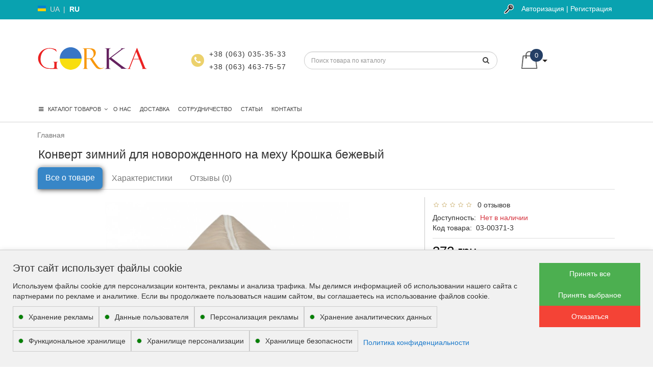

--- FILE ---
content_type: text/html; charset=utf-8
request_url: https://gorka.com.ua/konvert-zimniy-dlya-novorozhdennogo-na-mehu-kroshka-bezhevyy.html
body_size: 30472
content:
<!DOCTYPE html>
<!--[if IE]><![endif]-->
<!--[if IE 8 ]><html prefix="og: http://ogp.me/ns# fb: http://ogp.me/ns/fb# product: http://ogp.me/ns/product#" dir="ltr" lang="ru" class="ie8"><![endif]-->
<!--[if IE 9 ]><html prefix="og: http://ogp.me/ns# fb: http://ogp.me/ns/fb# product: http://ogp.me/ns/product#" dir="ltr" lang="ru" class="ie9"><![endif]-->
<!--[if (gt IE 9)|!(IE)]>>
<html prefix="og: http://ogp.me/ns# fb: http://ogp.me/ns/fb# product: http://ogp.me/ns/product#" dir="ltr" lang="ru" style="">
<!--<![endif]-->
<head>

        
        
<meta charset="UTF-8" />
<meta name="format-detection" content="telephone=no" />
<meta name="viewport" content="width=device-width, initial-scale=1">
<meta http-equiv="X-UA-Compatible" content="IE=edge">
<title>Gorka.com.ua | Конверт зимний для новорожденного на меху Крошка бежевый 372 грн. в Киеве, Украине</title>
<base href="https://gorka.com.ua/" />
<meta name="description" content="Конверт зимний для новорожденного на меху Крошка бежевый - Купить в интернет-магазине Gorka ✿ Гарантия качества ☑ Лучшая цена ✈ Быстрая доставка. ☎: (063) 463 7" />
<meta name="keywords" content= "Конверт зимний для новорожденного на меху Крошка бежевый" />


<link href="catalog/view/theme/modern/js/bootstrap/css/bootstrap.min.css" rel="stylesheet">


<link href="catalog/view/theme/modern/js/jquery/magnific/magnific-popup.css" rel="stylesheet" media="screen" />

<link href="catalog/view/javascript/font-awesome/css/font-awesome.min.css" rel="stylesheet">
<link href="catalog/view/theme/modern/js/font-viber/fa-viber.css" rel="stylesheet">
<link href="catalog/view/theme/modern/stylesheet/skins/stylesheet.css?v=2022" rel="stylesheet">
<link href="catalog/view/theme/modern/stylesheet/skins/modern.css" rel="stylesheet">
<link href="catalog/view/theme/modern/stylesheet/skins/modern_variant2.css" rel="stylesheet">
<link href="catalog/view/theme/modern/js/jquery/swiper/css/swiper.min.css" rel="stylesheet">


<link href="catalog/view/theme/modern/stylesheet/skins/modern_modules.css" rel="stylesheet">
<link href="catalog/view/theme/modern/stylesheet/special_offer.css" rel="stylesheet">
<link href="catalog/view/javascript/jquery/datetimepicker/bootstrap-datetimepicker.min.css" type="text/css" rel="stylesheet" media="screen" />
<link href="catalog/view/javascript/sets/style.css" type="text/css" rel="stylesheet" media="screen" />
<link href="catalog/view/javascript/ex-reviews/dropzone-5.7.0/dist/min/dropzone.min.css" type="text/css" rel="stylesheet" media="screen" />
<link href="catalog/view/javascript/ex-reviews/fancybox/jquery.fancybox.min.css" type="text/css" rel="stylesheet" media="screen" />
<link href="catalog/view/javascript/ex-reviews/ex_reviews.css" type="text/css" rel="stylesheet" media="screen" />
<link href="catalog/view/javascript/google-consent-v2/style.css" type="text/css" rel="stylesheet" media="screen" />
<link href="catalog/view/theme/default/stylesheet/CallbackMessenger/stylesheet.css" type="text/css" rel="stylesheet" media="screen" />
<link href="catalog/view/javascript/CallbackMessenger/magnific-popup.css" type="text/css" rel="stylesheet" media="screen" />
<link href="catalog/view/javascript/hpmodel/hpmodel.css" type="text/css" rel="stylesheet" media="screen" />
<link href="catalog/view/theme/default/stylesheet/product_statuses.css" type="text/css" rel="stylesheet" media="screen" />
<link href="https://gorka.com.ua/konvert-zimniy-dlya-novorozhdennogo-na-mehu-kroshka-bezhevyy.html" rel="canonical" />
<link href="https://gorka.com.ua/image/catalog/Stikers/gorka-min-transp-1.png" rel="icon" />
















<!--microdatapro 7.5 open graph start -->
<meta property="og:locale" content="ru-ru">
<meta property="og:rich_attachment" content="true">
<meta property="og:site_name" content="Gorka - Інтернет-магазин дитячого дозвілля. Шведські стінки, вігвами, сухі басейни, крісло-груші та багато іншого">
<meta property="og:type" content="product" />
<meta property="og:title" content="Конверт зимний для новорожденного на меху Крошка бежевый" />
<meta property="og:description" content="Конверт зимний для новорожденного на меху Крошка бежевый - Купить в интернет-магазине Gorka ✿ Гарантия качества ☑ Лучшая цена ✈ Быстрая доставка. ☎: (063) 463 7" />
<meta property="og:image" content="https://gorka.com.ua/image/catalog/easyphoto/93/konvert-zimniy-dlya-novorozhdennogo-na-mehu-kroshka-bezhevyy.jpg" />
<meta property="og:image:secure_url" content="https://gorka.com.ua/image/catalog/easyphoto/93/konvert-zimniy-dlya-novorozhdennogo-na-mehu-kroshka-bezhevyy.jpg" />
<meta property="og:image:width" content="1200">
<meta property="og:image:height" content="630">
<meta property="og:url" content="https://gorka.com.ua/konvert-zimniy-dlya-novorozhdennogo-na-mehu-kroshka-bezhevyy.html">
<meta property="business:contact_data:street_address" content="ул. Лодыгина, 2" />
<meta property="business:contact_data:locality" content="Киев" />
<meta property="business:contact_data:postal_code" content="02000" />
<meta property="business:contact_data:country_name" content="Украина" />
<meta property="place:location:latitude" content="50.4889632" />
<meta property="place:location:longitude" content="30.4378654" />
<meta property="business:contact_data:email" content="sales@gorka.com.ua"/>
<meta property="business:contact_data:phone_number" content="+38-063-035-35-33"/>
<meta property="product:product_link" content="https://gorka.com.ua/konvert-zimniy-dlya-novorozhdennogo-na-mehu-kroshka-bezhevyy.html">
<meta property="product:brand" content="">
<meta property="product:category" content="">
<meta property="product:availability" content="pending">
<meta property="product:condition" content="new">
<meta property="product:target_gender" content="">
<meta property="product:price:amount" content="372">
<meta property="product:price:currency" content="UAH">
<!--microdatapro 7.5 open graph end -->
<style>
/* ---------------- */ /* ef-slider START */ /* ---------------- */
.ef-slider1{
-webkit-animation: 2000ms linear 300ms both bounceInLeft;
-moz-animation: 2000ms linear 300ms both bounceInLeft;
-o-animation: 2000ms linear 300ms both bounceInLeft;
-ms-animation: 2000ms linear 300ms both bounceInLeft;
animation: 2000ms linear 300ms both bounceInLeft;
}
.ef-slider2{ 
-webkit-animation: 500ms linear 500ms both fadeInUp;
-moz-animation: 500ms linear 500ms both fadeInUp;
-o-animation: 500ms linear 500ms both fadeInUp;
-ms-animation: 500ms linear 500ms both fadeInUp;
animation: 500ms linear 500ms both fadeInUp;
}
.ef-slider3{
-webkit-animation: 2000ms linear 1200ms both bounceInLeft;
-moz-animation: 2000ms linear 1200ms both bounceInLeft;
-o-animation: 2000ms linear 1200ms both bounceInLeft;
-ms-animation: 2000ms linear 1200ms both bounceInLeft;
animation: 2000ms linear 1200ms both bounceInLeft;
}
.ef-slider4{
-webkit-animation: 500ms linear 2600ms both fadeInUp;
-moz-animation: 500ms linear 2200ms both fadeInUp;
-o-animation: 500ms linear 2600ms both fadeInUp;
-ms-animation: 500ms linear 2600ms both fadeInUp;
animation: 500ms linear 2600ms both fadeInUp;
}
.text-slider1{
position: absolute;
color: #FFFFFF;
font-size: 16px;
left: 20px; 
top: 40px;padding: 5px;
background: rgba(0, 0, 0, 0.5) none repeat scroll 0 0;}
.text-slider2{
position: absolute;color: #FFFFFF;
font-size: 16px;left: 20px; top: 77px;
padding: 5px;
background: rgba(0, 0, 0, 0.5) none repeat scroll 0 0;}
.text-slider3{
position: absolute;color: #FFFFFF;
font-size: 16px;
left: 20px;
top: 114px;
padding: 5px;
background: rgba(0, 0, 0, 0.5) none repeat scroll 0 0;
}
.text-slider4{
position: absolute;
color: white;
font-size: 16px;
left: 20px;
top: 151px;
padding: 5px;
}
.btn-slider{
color: #fff;
font-size: 14px;
border: 1px solid #737373;
text-transform: uppercase;
padding: 7px;
}
.btn-slider:hover {
background: #51473c;
color: #fff;
}
.btn-slider1{
color: #000;
font-size: 14px;
border: 1px solid #737373;
text-transform: uppercase;
padding: 7px;
}
.btn-slider1:hover {
background: #777;
color: #000;
}
/* ---------------- */ /* ef-slider END */ /* ---------------- */

.btn-bannerright1{
    background: #EED374;
    color: #fff;
    border-radius: 27px;
    top: 68%;
    right: 57%;
    padding: 8px 23px;
    font-size: 15px;
    position: absolute;
    width: 31%;
    font-weight: bold;
}

.btn-bannerright2{
    background: #fff;
    color: #777;
    border-radius: 27px;
border-color:  #fff;
    top: 68%;
    right: 49%;
    padding: 8px 23px;
    font-size: 15px;
    position: absolute;
    width: 31%;
    font-weight: bold;
}

.btn-bannerright3{
    background: #EED374;
    color: #fff;
    border-radius: 27px;
    top: 68%;
    right: 3%;
    padding: 8px 23px;
    font-size: 15px;
    position: absolute;
    width: 31%;
    font-weight: bold;
}
@media (min-width: 992px) {
.simplecheckout-left-column {
    position: sticky;
    top: 82px;
}
}
label {
    font-size: 14px;
    font-weight: 400;
}
.panel-default > .panel-heading {
    padding: 10px 10px 10px 10px;
}
.product-status img {
    margin-right: 5px;
    margin-bottom: 8px;
    border: 0;
    max-width: 135px;
    border-radius: 5px;
}
.phone {
    top: 0;
}
select.form-control, textarea.form-control, input[type="text"].form-control, input[type="password"].form-control, input[type="datetime"].form-control, input[type="datetime-local"].form-control, input[type="date"].form-control, input[type="month"].form-control, input[type="time"].form-control, input[type="week"].form-control, input[type="number"].form-control, input[type="email"].form-control, input[type="url"].form-control, input[type="search"].form-control, input[type="tel"].form-control, input[type="color"].form-control {
    font-size: 14px;
}
.btn-xs {
    font-size: 11px;
}
a {
    color: #1c7acb;
}

#cart > .btn {
    font-size: 13px;
}
.breadcrumb>li {
    position: relative;
    white-space: nowrap;
    margin-top: 10px;
}

.block_wish_comp .wishlist, .block_wish_comp .compare, .effect-hover .wishlist, .effect-hover .compare, .effect_hover_wc .wishlist, .effect_hover_wc .compare {
margin-left: -5px;
}
button.close {
    font-size: 35px;
}
.modal-body p {
    font-size: 16px;
}
.product-layout2 .caption {
    padding: 0;
    text-align: center;
}
.rating {
    height: 20px;
    margin-top: 5px;
}
.rating a {
    color: #333;
    font-size: 14px;
    position: relative;
}
.ocf-input-group 
{
border: 1px solid #ccc;
border-radius: 5px;
}
#btn-filtrz {
    background: #337ab7;
    cursor: pointer;
}
.ocf-theme-light .ocf-search-btn-static, .ocf-theme-light .ocf-search-btn-popover, .ocf-theme-light .ocf-search-btn-static.ocf-disabled, .ocf-theme-light .ocf-search-btn-popover.ocf-disabled  {
    background-color: #337ab7!important;
}

.title_style {
    margin-top: 5px;
    margin-bottom: 20px;
    font-size: 25px;
    color: #333 !important;
    font-weight: 500;
    text-transform: uppercase;
}
.ocf-input-group-addon {
    background-color: #eee!important;
    border-radius: 3px!important;
}
.ocf-form-control, input.ocf-form-control, textarea.ocf-form-control {
    height: 30px!important;
}
.btn-show-more {
    display: inline-block;
    padding: 6px 30px 6px 30px;
    margin-bottom: 0;
    font-size: 14px;
    font-weight: normal;
    line-height: 2.428571;
    text-align: center;
    white-space: nowrap;
    vertical-align: middle;
    -ms-touch-action: manipulation;
    touch-action: manipulation;
    cursor: pointer;
    -webkit-user-select: none;
    -moz-user-select: none;
    -ms-user-select: none;
    user-select: none;
    background-image: none;
    border-radius: 4px;
}
#button_mobile_seach {
    margin-left: 10px!important;
}
.mobdrop {
    min-width: 0!important;
}

.rating {
    height: 20px;
  /* margin-top: 0!important;*/
    margin-bottom: 5px;
}
.linetoppr {
    border-bottom: 0;
}
.prmain {
    border: 0;
}
.hpm-title {
    font-weight: 400;
    margin-bottom: 10px;
}
.swiper-slide img {
    padding: 5px;
}
span.hidden-sm {
    display: none;
}
.mailletters .btn-lg {
    border-radius: 0 5px 5px 0 !important;
    border:  0!important;
    font-size: 12px;
    line-height: 12px;
    padding: 9px;
}
#mail_letters {
     border-radius: 5px 0 0 5px !important;
}
.link_seall {
    margin-top: 5px!important;
    margin-left: 0!important;
    color: #777!important;
}
h4 {
    color: #333!important;
}

#menu .nav > li > a {
     margin-left: -7px;
}

#cart {
    margin-bottom: 38px;
}

.list-inline {
    margin-left: 4px;
}

.rating .fa-star {
    color: #ffcd00;
}
.rating .fa-star + .fa-star-o {
    color: #efc105;
}

@media (max-width: 991px) { .product-thumb h4 a {font-size: 14px}}

.statuses {
        background: #f9f7f3;
        border-radius: 5px;
        padding: 8px 5px 0px 8px;
}
.title_center, .title_style, h1 {color: #777777;}
.back_news {background: url('https://gorka.com.ua/image/catalog/Foto_lucky/backgrouund_new.jpg');}
.back_articles {background: url('https://gorka.com.ua/image/catalog/1-vigvam/8-02-2020-020-2.jpg');}
.form_mail  {background: url('https://gorka.com.ua/image/catalog/modern/letters_back.jpg');}
@media (min-width: 992px) {
.hidem{display: none!important;}
}#top {background: #09a2b0;}
.nav-tabs.mod>li.active>a, .nav-tabs.mod>li.active>a:focus, .nav-tabs.mod>li.active>a:hover, #product-tab .nav-tabs.mod > li.active > a, #product-tab .nav-tabs.mod > li.active > a:focus, #product-tab .nav-tabs.mod > li.active > a:hover  {background: #3786c7;}
@media (max-width: 991px) {
.block_logo_drop, .top-header,.top-header3, .top_mob_tab, .nav-tabs.mod>li.active>a, .nav-tabs.mod>li.active>a:focus, .nav-tabs.mod>li.active>a:hover {background: #09a2b0;}
.top_mob_tab .tab_mob_child .tab_mob_grandchild {border-bottom: 2px solid #09a2b0;width: auto;}
}
#menu .btn-navbar, .fa.fa-bars {border-color: #ffffff;}
#menu #category, #top-links2 a, #top .btn-link, #top-links a, .nav-tabs.mod>li.active>a, .nav-tabs.mod>li.active>a:focus, .nav-tabs.mod>li.active>a:hover, .inline_email {color: #ffffff;}
.current_col, .log a {color: #ffffff!important;}
.aboutus_footer, .footer_h5, .copyrightf {color: #737373;}
.btn-cartpr, .btn-cart, .btn-primary, .btn-default {border: 1px solid #ffffff;background: #008000;color: #ffffff;}
.button_email {background: #008000;color: #ffffff;}
.btn-instock:hover, .btn-instock2:hover, .btn-cartpr:hover, .btn-cart:hover, .btn-primary:hover, .btn-default:hover {background: #3786c7;color: #ffffff;border: 1px solid #737373;}
.circleout {background: #d1b858;}
.circle {box-shadow: 0 0 8px 35px #d1b858;}
.back_news .fa-clock-o, .back_news .posted-aridius_news, .back_news .description-aridius_news p, .back_news .read-more a {color: #ffffff;}
.back_news .title_center, .back_news .pull-center a, .back_news a {color: #ffffff;}
.block-contacts {background-color: #d1b858;opacity: 0.8;}
.footer_contacts, .block-contacts li, .block-contacts li a {color: #ffffff;}
.block-contacts li:hover, .block-contacts li a:hover {color: #254169;}
footer h5, .footer_socialpay {color: #ffffff;}
footer {background-color: #254169;}
.footer, #scr_map {background-color: #ffffff;}
footer .list-unstyled li, footer .list-unstyled li a {color: #dddddd;}
footer .list-unstyled li:hover, footer .list-unstyled li a:hover {color: #ffffff;}
.diamont_seti {border: 3px solid #ffffff;color: #ffffff;background: #254169;}
.button_prev.swiper-button-disabled, .button_next.swiper-button-disabled{opacity:0.6}
.button_swiper_car.button_prev {left:31px;padding:7px 3px 4px 0;z-index:11}
.button_swiper_car.button_next {right:31px;padding:7px 0 4px 3px;z-index:11}
.button_swiper_car {color: #333!important;height: 35px;top: 130px;color: #fff;border-radius: 35px;width: 35px;background-color: rgba(255,255,255);opacity:0.9}
.button_img_quick{display:none!important}
@media (min-width: 992px) and (max-width: 1199px) {
.dropdown.open .dropdown-menu > li.li-drop.close-button:nth-last-child(-n+2) {display: none;}
.dropdown.open .dropdown-menu > li.li-drop.close-button:nth-child(-n+8) {display: list-item!important;}
.dropdown.slide .dropdown-menu > li.li-drop, .dropdown.open .dropdown-menu > li.li-drop.open-button {display: list-item!important;}
}
@media (min-width: 1200px) and (max-width: 1599px) {
.dropdown.open .dropdown-menu > li.li-drop.close-button:nth-last-child(-n+1) {display: none;}
.dropdown.open .dropdown-menu > li.li-drop.close-button:nth-child(-n+9) {display: list-item!important;}
.dropdown.slide .dropdown-menu > li.li-drop, .dropdown.open .dropdown-menu > li.li-drop.open-button {display: list-item!important;}
}
@media (min-width: 1600px) {
.dropdown.open .dropdown-menu > li.li-drop.close-button:nth-last-child(-n+-3) {display: none;}
.dropdown.open .dropdown-menu > li.li-drop.close-button:nth-child(-n+13) {display: list-item!important;}
.dropdown.slide .dropdown-menu > li.li-drop, .dropdown.open .dropdown-menu > li.li-drop.open-button {display: list-item!important;}
}
</style>
<style>
@media (min-width: 992px) {
.bottom_menu{margin-bottom:65px}
}
.top-header2 .fix_scroll_addit{background-color:#fff}
</style>

	<link rel="stylesheet" type="text/css" href="catalog/view/theme/default/stylesheet/fastorder1.css" />
	

<link media="screen" href="catalog/view/javascript/jquery/magnific/magnific-popup.css" type="text/css" rel="stylesheet">	
 
<link media="screen" href="catalog/view/javascript/quickorder/owl-carousel/owl.carousel.css" rel="stylesheet">


<style>
.btn-quick-order {
	background:#;
	border-color:#;
	color:# !important;
}
.btn-quick-order:hover {
	background:#;
	border-color:#;				
}
.fast-checkout .btn-ordercart {
	background:#;
	border-color:#;
	color:# !important;
}
.fast-checkout .btn-ordercart:hover {
	background:#;
	border-color:#;	
}
</style>
		

			<link href="catalog/view/theme/modern/stylesheet/skins/imp.css" rel="stylesheet">
			

<link href="catalog/view/theme/modern/stylesheet/articles.css?v=75" rel="stylesheet">
		

				
				<style>
					#ajax_loader {
						width: 100%;
						height: 30px;
						margin-top: 15px;
						text-align: center;
						border: none!important;	
					}
					#arrow_top {
						background: url("../../../../../image/chevron_up.png") no-repeat transparent;
						background-size: cover;
						position: fixed;
						bottom: 50px;
						right: 15px;
						cursor: pointer;
						height: 50px;
						width: 50px;
					}
				</style>
            

<link rel="alternate" hreflang="uk" href="https://gorka.com.ua/uk-ua/konvert-zimniy-dlya-novorozhdennogo-na-mehu-kroshka-bezhevyy.html" />

<link rel="alternate" hreflang="x-default" href="https://gorka.com.ua/uk-ua/konvert-zimniy-dlya-novorozhdennogo-na-mehu-kroshka-bezhevyy.html" />

<link rel="alternate" hreflang="ru" href="https://gorka.com.ua/konvert-zimniy-dlya-novorozhdennogo-na-mehu-kroshka-bezhevyy.html" />
<link rel="preload" href="/image/catalog/Stikers/logo-gorka.svg" as="image">

<link rel="preload" href="https://gorka.com.ua/image/catalog/Stikers/logo-gorka-uk-ua.svg" as="image">
</head>

              <div id="messengers">
    <div class="block_messengers">
        <div class="list_messengers">
            <div class="icon_messenger">
                 
                   
                <a href="viber://chat?number=%2B380969600525" target="_blank">
                                <span class="img_messenger">
                <img src="https://gorka.com.ua/image/cache/catalog/messenger/viber-70x70.jpg" alt="Viber" width="70" height="70" align="middle">
                <span class="text_messenger">Viber</span>
                </span>
                </a>
                 
                   
                <a href="http://t.me/hatka_textile" target="_blank">
                                <span class="img_messenger">
                <img src="https://gorka.com.ua/image/cache/catalog/messenger/telegram-70x70.jpg" alt="Telegram" width="70" height="70" align="middle">
                <span class="text_messenger">Telegram</span>
                </span>
                </a>
                 
                   
                <a href="https://www.instagram.com/hatka_textile" target="_blank">
                                <span class="img_messenger">
                <img src="https://gorka.com.ua/image/cache/catalog/messenger/instagram-70x70.jpg" alt="Instagram" width="70" height="70" align="middle">
                <span class="text_messenger">Instagram</span>
                </span>
                </a>
                 
                   
                <a href="tel:%2B380634637557" target="_blank">
                                <span class="img_messenger">
                <img src="https://gorka.com.ua/image/cache/catalog/messenger/lifecell-70x70.jpg" alt="Lifecell" width="70" height="70" align="middle">
                <span class="text_messenger">Lifecell</span>
                </span>
                </a>
                 
                   
                <a href="mailto:manager.gorka@gmail.com" target="_blank">
                                <span class="img_messenger">
                <img src="https://gorka.com.ua/image/cache/catalog/messenger/mail-70x70.jpg" alt="Email" width="70" height="70" align="middle">
                <span class="text_messenger">Email</span>
                </span>
                </a>
                            </div>
                        <div class="icon_messenger">
                <a onclick="get_Callback();">
                <span class="img_messenger">
                <img src="https://gorka.com.ua/image/cache/catalog/messenger/callback-70x70.jpg" alt="Перезвоните мне" width="70" height="70" align="middle">
                                <span class="text_messenger">
                Перезвоните мне                </span>
                 
                </span></a>
            </div>
            
                   </div>
       <div class="background_messenger"></div>
       <div class="directing_messenger"></div>
    </div>
    <div class="callbacks">
        <div class="callbacks_pulsation included"></div>
            <div id="carousel_callbacks" class="carousel slide oscillation included" data-ride="carousel">
                <div class="carousel-inner">
                                        <div class="item">
                    <i class="fa fa-phone" aria-hidden="true"></i>
                    </div>
                                                            <div class="item">
                    <i class="fa fa-comments-o" aria-hidden="true"></i>
                    </div>
                                                            <div class="item">
                    <i class="fa fa-envelope-o" aria-hidden="true"></i>
                    </div>
                                                                                <div class="item">
                    <i class="fa fa-instagram" aria-hidden="true"></i>
                    </div>
                                    </div>
                <i class="fa fa-times" aria-hidden="true"></i>
            </div>
    </div>
</div>

<style>
.icon_messenger img {
    width: 35px;
    height: 35px;
}
.text_help img {
    width: 50px;
    height: 50px;
}           
.background_messenger {
    background: rgba(0,0,0,0.5);
}
.callbacks{
    width: 70px;
    height:70px;
    background: #3ac65e;left: 30px;
    bottom: 30px;
}
.callbacks i.fa  {
    color: #ffffff;
    font-size: calc(70px / 2);
    width: 70px;
    height: 70px;
}
.block_messengers {
    left: calc(30px - 10px);
    bottom: calc(30px + 70px);
}
.text_messenger {
    color: #000000;
    font-size: 14px;
}
.img_messenger:hover .text_messenger {
    color: #0081f3;
}
.directing_messenger {
    border-left: 22px solid transparent;
    }
.callbacks_pulsation.included {
    background-color: #3ac65e;
    animation: pulsation calc(3000ms + 100ms) infinite;
}
.oscillation.included i.fa  {
    animation: 3000ms ease 0.7s normal none 1 running shake;
    -webkit-animation: 3000ms ease 0.7s normal none 1 running shake;
    animation-iteration-count: infinite;
    -webkit-animation-iteration-count: infinite;
}
.block_help {
    left: calc(30px + 70px / 1.3);
    bottom: calc(30px + 70px);
    }
.directing_help {
    border-right: 22px solid transparent;
        }
.text_help {
    font-size: 13px;
    color: #000000;
}
button#request_call {
    background-color: #00a800;
    color: #ffffff;
}
button#request_call:hover {
    background-color: #000000;
}
</style>
            
<body class="product-product-93">

<div id="slide_menu" class="top-header2"></div>
<div id="menu_adapt" class="hidden-lg hidden-md hidden-sm"><div id="mob_menu_opacity"></div></div>
<div class="overlay" style="display: none;"></div>
<div id="block_adapt"></div>




	
	
	<nav id="top" class="hidden-xs">
		
	
	<div class="container nobackground">
	<div class="left_block_head">
		<style>
.langmark {
margin-top: 4px;
margin-right: 6px;
color: #DDD;
}

.langmark a {
color: #DDD;
}

.langmark a:hover {
color: #EEE;
text-decoration: none;
}
.langmark li img {
margin-bottom: 4px;
}
.langmark li {
display: inline;
margin: 0px 0px 0px 4px;
padding: 0;
}

.langmark a.langmarkactive {
color: #FFF;
font-weight: bold;
}
.langmark .uf {
			width: 16px;
			height: 11px;
			float: left;
			margin-right: 0px;
			padding: 0;
			margin-top: 3px;
			background-image: linear-gradient(to bottom, #0082D1, #0082D1 42%, #FFD100 58%, #FFD100);
		}	
</style>


<div class="pull-left">


<div id="form-language">


<div id="language" class="language nav langmark">
<ul class="list-inline">
			<li><div class="uf"></div></li>
												<li><span><a href="https://gorka.com.ua/uk-ua/konvert-zimniy-dlya-novorozhdennogo-na-mehu-kroshka-bezhevyy.html"  onclick="lm_deleteCookie('languageauto'); window.location = 'https://gorka.com.ua/uk-ua/konvert-zimniy-dlya-novorozhdennogo-na-mehu-kroshka-bezhevyy.html'">UA</a></span></li>
								<li>|</li>									<li><span><a href="https://gorka.com.ua/konvert-zimniy-dlya-novorozhdennogo-na-mehu-kroshka-bezhevyy.html"  class="langmarkactive"  onclick="lm_setCookie('languageauto', '1', {expires: 180}); window.location = 'https://gorka.com.ua/konvert-zimniy-dlya-novorozhdennogo-na-mehu-kroshka-bezhevyy.html'">RU</a></span></li>
										</ul>
</div>


</div>


</div>




	<div id="top-links2" class="nav pull-left">
	<ul class="list-inline top">
		<li class="marg_link wishlist_top">
			</li>
				</ul>
	</div>
	</div>
	<div id="top-links" class="nav pull-right">
	<ul class="list-inline top">
			<li><img src="catalog/view/theme/modern/image/shablon/key_header.png" alt="key"></li>
	<li class="log"><a href="https://gorka.com.ua/login/">Авторизация | Регистрация</a></li>
					</ul>
	</div>
	</div>
	</nav>
	
	

<div class="top-header" id="hidden_mobscroll">
<div class="container">
<div class="table-header">
<div class="hidden-lg hidden-md hidden-sm col-xs-3 block_mob_bt">
<button type="button" class="btn btn-navbar navbar-toggle" id="button_menu_sp"><i class="fa fa-bars"></i></button>
<button type="button" class="btn" id="button_mobile_seach"><i class="fa fa-search"></i></button>
</div>
<div class="col-lg-3 col-md-3 col-sm-3 col-xs-6 navcentr table-cell-header text-xs-center">
<div id="logo">
<a href="https://gorka.com.ua/"><img src="https://gorka.com.ua/image/catalog/Stikers/logo-gorka-uk-ua.svg" width="302" height="86"  title="Gorka - Інтернет-магазин дитячого дозвілля. Шведські стінки, вігвами, сухі басейни, крісло-груші та багато іншого" alt="Gorka - Інтернет-магазин дитячого дозвілля. Шведські стінки, вігвами, сухі басейни, крісло-груші та багато іншого" class="img-responsive" /></a>
</div>
</div>


	<div class="col-lg-7 col-md-7 col-sm-8 hidden-xs table-cell-header block_mob_sch">
	<div class="row height_search_tel table-header">
	
	

	<div class="col-lg-4 col-md-4 col-sm-4 col-xs-12 fn_header table-cell-header hidden-xs">
		<table class="table drop_tel">
	<tbody>
	<tr>
	<td class="fa_table" rowspan="2">
	<div class="circleout2"><i class="fa fa-phone"></i></div>
	</td>
	<td>
	<div><a class="tell_nav" href="tel:+38 (063) 035-35-33">+38 (063) 035-35-33</a></div>
	</td>
	</tr>
	<tr>
	<td>
		<div class="phone">
	<div class="listunstyled "><a class="tell_nav" href="tel:+38 (063) 463-75-57">+38 (063) 463-75-57</a></div>
	</div>
		</td>
	</tr>
				<tr>
	<td style="text-align:center;font-size: 20px;"></td>
	<td><a class="tell_nav"  > </a></td>
	</tr>
						</tbody>
	</table>
		</div>
	
	
	<div id="search_head" class="col-lg-8 col-md-8 col-sm-8 col-xs-12 head_search table-cell-header">
	<div id="search" class="input-group">
<input type="text" name="search" value="" placeholder="Поиск товара по каталогу" class="form-control input-lg" />
<span class="input-group-btn">
<button type="button" class="btn btn-default btn-lg"><i class="fa fa-search"></i></button>
</span>
</div>	</div>
	</div>
	</div>

<div class="col-lg-2 col-md-2 col-sm-1 col-xs-3 cart table-cell-header block_mob_cart">
<div id="cart" class="btn-group btn-block">
<button type="button" data-loading-text="Загрузка..." class="btn btn-inverse btn-lg cart_popup">
<img id="frame2" width="40" height="48" class="img-responsive cartphotos" alt="cart" title="cart" src="https://gorka.com.ua/image/catalog/modern/basket.png" data-src-desk="https://gorka.com.ua/image/catalog/modern/basket.png" data-src-mob="https://gorka.com.ua/image/catalog/modern/basket2.png">
<span><span id="cart-total"><span class = "cart-item"><span class ="cart-item-after">0</span></span><span class = "cart-price hidden-sm hidden-xs"> товаров, на 0 грн</span></span>&nbsp;<span class="caret hidden-xs"></span></span></button>


</div>
</div>
</div>

	<div class="row">
	<div class="col-lg-12 col-md-12 col-sm-12 col-xs-12 hidden-xs">
	<div class="top-menu">
	<div id="top-menu" >
	<div class="nobackground">
	<nav id="menu" class="navbar">
	<div class="navbar-header">
	<button type="button" class="btn btn-navbar navbar-toggle" data-toggle="collapse" data-target=".navbar-ex1-collapse"><i class="fa fa-bars"></i></button>
	</div>
	<div class="collapse navbar-collapse navbar-ex1-collapse menu_adapt_coll">
	<ul class="nav navbar-nav">
			</ul>
		<ul class="nav navbar-nav">
		<li class="dropdown">
		<a class="with-child dropdown-toggle size"  data-hover="dropdown" data-delay="1" data-close-others="false">
		<i class="fa fa-bars"></i>&nbsp;&nbsp;
		КАТАЛОГ ТОВАРОВ<span class="fa fa-angle-down menu"></span></a>
	<ul class="dropdown-menu multi-level" role="menu">
			<li class="v3hover li-drop close-button"><a class="dr_menu" href="https://gorka.com.ua/vigvam-igrovaya-palatka-domik/">Вигвамы</a></li>
				<li class="v3hover li-drop close-button"><a class="dr_menu" href="https://gorka.com.ua/spalnye_meshki/">Спальные мешки</a></li>
				<li class="v3hover li-drop close-button"><a class="dr_menu" href="https://gorka.com.ua/suhie-bassejny/">Сухие бассейны</a></li>
				<li class="v3hover li-drop close-button"><a class="dr_menu" href="https://gorka.com.ua/kreslo-meshok/">Кресло-мешки</a></li>
				<li class="v3hover li-drop close-button"><a class="dr_menu" href="https://gorka.com.ua/lezhanki_dlya_tvaryn/">Лежанки для котов и собак </a></li>
				<li class="v3hover li-drop close-button"><a class="dr_menu" href="https://gorka.com.ua/korziny/">Корзины для игрушек</a></li>
				<li class="v3hover li-drop close-button"><a class="dr_menu" href="https://gorka.com.ua/sportivnye-ugolki/">Спортивные уголки</a></li>
				<li class="dropdown-submenu li-drop close-button" >
	<a class="dr_menu" tabindex="-1" href="https://gorka.com.ua/dlya-doma/">Домашний спорт<span class="arrowvertmenu"></span></a>
	<ul class="dropdown-menu2 column_width3">
	<li class="col-sm-12">
	<ul class="row">
		<li class="mcol col-sm-3 menu_clear2_noimage">
	<span class = "hidden-xs"><a href="https://gorka.com.ua/dlya-doma/shvedskie-stenki/"><img class="vopmen img-responsive" src="https://gorka.com.ua/image/cache/catalog/sportivnyy-ugolok-transformer-ot-2-let4-150x150.jpg" alt="Шведские стенки" title="Шведские стенки" ></a></span>
	<a class="submenu_main" href="https://gorka.com.ua/dlya-doma/shvedskie-stenki/">Шведские стенки</a>
		</li>
		<li class="mcol col-sm-3 menu_clear2_noimage">
	<span class = "hidden-xs"><a href="https://gorka.com.ua/dlya-doma/gladiatorskaya-setka/"><img class="vopmen img-responsive" src="https://gorka.com.ua/image/cache/catalog/62010c67b31711e6b1d8002454df72f0_ba5098663a8d431dbdf98db41e5edd84-750x750-150x150.jpg" alt="Гладиаторские сетки" title="Гладиаторские сетки" ></a></span>
	<a class="submenu_main" href="https://gorka.com.ua/dlya-doma/gladiatorskaya-setka/">Гладиаторские сетки</a>
		</li>
		<li class="mcol col-sm-3 menu_clear2_noimage">
	<span class = "hidden-xs"><a href="https://gorka.com.ua/dlya-doma/dlya-ulicy/"><img class="vopmen img-responsive" src="https://gorka.com.ua/image/cache/catalog/120109-150x150.jpeg" alt="Детские площадки" title="Детские площадки" ></a></span>
	<a class="submenu_main" href="https://gorka.com.ua/dlya-doma/dlya-ulicy/">Детские площадки</a>
		</li>
		<li class="mcol col-sm-3 menu_clear2_noimage">
	<span class = "hidden-xs"><a href="https://gorka.com.ua/dlya-doma/gimnasticheskie-maty/"><img class="vopmen img-responsive" src="https://gorka.com.ua/image/cache/catalog/mat-gimnasticheskiy-mat-100kh801-150x150.jpg" alt="Гимнастические маты" title="Гимнастические маты" ></a></span>
	<a class="submenu_main" href="https://gorka.com.ua/dlya-doma/gimnasticheskie-maty/">Гимнастические маты</a>
		</li>
		<li class="mcol col-sm-3 menu_clear2_noimage">
	<span class = "hidden-xs"><a href="https://gorka.com.ua/dlya-doma/dopolnitelnoe-oborudovanie/"><img class="vopmen img-responsive" src="https://gorka.com.ua/image/cache/catalog/lestnitsa-dlya-sportugolka1-150x150.jpg" alt="Аксессуары" title="Аксессуары" ></a></span>
	<a class="submenu_main" href="https://gorka.com.ua/dlya-doma/dopolnitelnoe-oborudovanie/">Аксессуары</a>
		</li>
		<li class="mcol col-sm-3 menu_clear2_noimage">
	<span class = "hidden-xs"><a href="https://gorka.com.ua/dlya-doma/detskaya-mebel/"><img class="vopmen img-responsive" src="https://gorka.com.ua/image/cache/catalog/articles/stol-detiachij-150x150.jpg" alt="Детская мебель" title="Детская мебель" ></a></span>
	<a class="submenu_main" href="https://gorka.com.ua/dlya-doma/detskaya-mebel/">Детская мебель</a>
		</li>
		</ul>
	</li>
		</ul>
	</li>
				<li class="v3hover li-drop close-button"><a class="dr_menu" href="https://gorka.com.ua/pledu/">Пледы</a></li>
			<li id="openclose">
	<p class="dr_menu menu_slow">Показать все категории</p>
	</li>
	</ul>
	</li>
	</ul>
		<ul class="nav navbar-nav">
	<!--add menu link-->
			<li>
	<a  href="about_us.html">О нас</a>
	</li>
		<li>
	<a  href="delivery.html">Доставка</a>
	</li>
		<li>
	<a  href="privacy.html">Сотрудничество</a>
	</li>
		<li>
	<a  href="articles/">Статьи</a>
	</li>
		<li>
	<a  href="contact-us/">Контакты</a>
	</li>
			<!--add menu link-->
	<!--other link-->
		<!--other link END-->
	<!--informations-->
		<!--informations END-->
	<!--manufacturer-->
		<!--manufacturer END-->
	</ul>
	</div>
	</nav>
	</div>
	</div>
	</div>
	</div>
	</div>
	
	
</div>
</div>
<div id="search-mobile" class="hidden"></div>










<div id="block_adapt_product"></div>
<div class="container">
<div class="row">
<div id="cont" class="col-sm-12" style="
    padding-left: 5px;
    padding-right: 5px;
">
<div id="content" class="col-sm-12 product--info"  >
<div id="cmswidget-3" class="cmswidget">


</div>
<style type="text/css">
 .dropdown-menu {
  position: absolute;
  top: 100%;
  left: 0;
  z-index: 1000;
  display: none;
  float: left;
  min-width: 160px;
  padding: 5px 0;
  margin: 2px 0 0;
  font-size: 14px;
  text-align: left;
  list-style: none;
  background-color: #fff;
  -webkit-background-clip: padding-box;
          background-clip: padding-box;
  border: 1px solid #ccc;
  border: 1px solid rgba(0, 0, 0, .15);
  border-radius: 4px;
  -webkit-box-shadow: 0 6px 12px rgba(0, 0, 0, .175);
          box-shadow: 0 6px 12px rgba(0, 0, 0, .175);
}
.dropdown-menu.pull-right {
  right: 0;
  left: auto;
}
.dropdown-menu .divider {
  height: 1px;
  margin: 9px 0;
  overflow: hidden;
  background-color: #e5e5e5;
}
.dropdown-menu > li > a {
  display: block;
  padding: 3px 20px;
  clear: both;
  font-weight: normal;
  line-height: 1.42857143;
  color: #333;
  white-space: nowrap;
}
.dropdown-menu > li > a:hover,
.dropdown-menu > li > a:focus {
  color: #262626;
  text-decoration: none;
  background-color: #f5f5f5;
}
.dropdown-menu > .active > a,
.dropdown-menu > .active > a:hover,
.dropdown-menu > .active > a:focus {
  color: #fff;
  text-decoration: none;
  background-color: #337ab7;
  outline: 0;
}
.dropdown-menu > .disabled > a,
.dropdown-menu > .disabled > a:hover,
.dropdown-menu > .disabled > a:focus {
  color: #777;
}
.dropdown-menu > .disabled > a:hover,
.dropdown-menu > .disabled > a:focus {
  text-decoration: none;
  cursor: not-allowed;
  background-color: transparent;
  background-image: none;
  filter: progid:DXImageTransform.Microsoft.gradient(enabled = false);
}

#search .dropdown-menu { 
  padding-top: 5px !important;
  max-width: 100%;
  left: 0!important;
   overflow: hidden auto;
   max-height: 60vh;
}
#search .dropdown-menu::-webkit-scrollbar-track {
  background-color: transparent;
}
#search .dropdown-menu::-webkit-scrollbar {
  width: 4px;
  background-color: white;
}
#search .dropdown-menu::-webkit-scrollbar-thumb {
  background-color: rgba(0,0,0,0.2);
  border-radius: 10px;
}

#search .dropdown-menu, 
#search .dropdown-menu div,
#search .dropdown-menu span {
  padding: 0;
  text-align:left;
}
#search .dropdown-menu  li a,
#search .dropdown-menu  li.disabled {
  padding: 5px 10px;
	white-space: normal;
}
#search .dropdown-menu li {
  list-style-image:  none !important;
	clear: both;
}
.search-suggestion {
  overflow: hidden;
  width: 100%;
}
.search-suggestion span {
  margin-right: 5px;	
}
.search-suggestion .label {
  font-weight: bold;	
  color: black;
}
.search-suggestion  .image img {
  border: 1px solid #E7E7E7;
}
.search-suggestion  .price-old {
  margin-right: 2px;
  color: #F00;
  text-decoration: line-through;
  font-size: 14px;
}
.search-suggestion  .price-new {
  font-weight: bold;
  font-size: 16px;
}
.search-suggestion.product .image {
float: left;
margin: 0 5px 0 0;
} 
.search-suggestion.product .name {
    font-size: 14px;
    text-transform: uppercase;
    color: #2f2f2f;
    font-weight: 400;


} 
.search-suggestion.product .price {
    color: #000;
    font-size: 18px;
    font-weight: 400;
    height: 40px;

} 
.search-suggestion.category .image {
float: left;
margin: 0 5px 0 0;
} 
.search-suggestion.category .name {
font-weight: bold;
text-decoration: none;

} 
.search-suggestion.manufacturer .image {
float: left;
margin: 0 5px 0 0;
} 
.search-suggestion.manufacturer .name {
font-weight: bold;
text-decoration: none;

} 
.search-suggestion.information .title {
font-weight: bold;
text-decoration: none;

} 
#search .dropdown-menu {
width: 100% ; 
}  
</style>

 



<div class="tab_mob_main">
<ul class="breadcrumb tab_mob_child breadcrumb_new"  >
			<li class="tab_mob_grandchild"><a href="https://gorka.com.ua/" class="current-link">Главная</a></li>
		</ul>
</div>
				<h1 class="title_h title_center name_prod_h1" >Конверт зимний для новорожденного на меху Крошка бежевый</h1>
			<div class="row">
<div class="col-lg-12 col-md-12 col-sm-12 hidden-xs block_product">
<div class="row">
</div>
</div>
</div>
<div class="tab_mob_main top_mob_tab" id="tabhidden_mobscroll">
<ul class="nav nav-tabs tabs-aridius mod fixzoom tab_mob_child">
<li class="active tab_padding tab_mob_grandchild"><a data-toggle="tab" href="#tab-product">Все о товаре <i class="fa fa-caret-down hidden"></i></a></li>
<li class="tab_padding tab_mob_grandchild"><a class="tab-attributes" data-toggle="tab" href="#tab-specification">Характеристики <i class="fa fa-caret-down hidden"></i></a></li>

			

			   
<li class="tab_padding tab_mob_grandchild"><a data-toggle="tab" href="#tab-review">Отзывы (0) <i class="fa fa-caret-down hidden"></i></a></li>
<!-- custom_tabs -->
<!-- custom_tabs -->
<!-- custom_tabs -->
</ul>
</div>
<div class="tab-content">
<div id="tab-product" class="tab-pane fade in active">
<div class="row">
<div class="col-lg-12 col-md-12 col-sm-12 col-xs-12">
<div class="row">
<div class="col-lg-8 col-md-8 col-sm-7 col-xs-12 thumbnails-fix" >
<div class="row border-right">

		
<div  class=" col-lg-12 col-md-12 col-sm-12  col-xs-12" id="block_foto" >
<div class="prmain">

            

<div class="positionsticker">
<!-- special -->
<!-- special END -->
<!-- new -->
<!-- new END -->
<!-- top -->
<!-- top END -->
</div>
<div class="swiper-container gallery-top">
<div class="swiper-wrapper">
<div class="swiper-slide">
<span class="zoom-img thumbnail imglink">
<img class="main-image" src="https://gorka.com.ua/image/cache/catalog/easyphoto/93/konvert-zimniy-dlya-novorozhdennogo-na-mehu-kroshka-bezhevyy-1024x1024.jpg" title="Конверт зимний для новорожденного на меху Крошка бежевый" alt="Конверт зимний для новорожденного на меху Крошка бежевый" data-zoom="https://gorka.com.ua/image/cache/catalog/easyphoto/93/konvert-zimniy-dlya-novorozhdennogo-na-mehu-kroshka-bezhevyy-1024x1024.jpg" /></span>
</div>
</div>
<div class="swiper-pagination"></div>
</div>
</div>
</div>

</div>
</div>
<div class="col-lg-4 col-md-4 col-sm-5 col-xs-12">
<div class="linetoppr">
<div class="rating">
<p>
<span class="fa fa-stack"><i class="fa fa-star-o fa-stack-1x"></i></span>
<span class="fa fa-stack"><i class="fa fa-star-o fa-stack-1x"></i></span>
<span class="fa fa-stack"><i class="fa fa-star-o fa-stack-1x"></i></span>
<span class="fa fa-stack"><i class="fa fa-star-o fa-stack-1x"></i></span>
<span class="fa fa-stack"><i class="fa fa-star-o fa-stack-1x"></i></span>
<a class="review_profile" href="javascript:void(0)">&nbsp;&nbsp;0 отзывов</a>
</p>
</div>
</div>
<ul class="list-unstyled">
<li>Доступность:&nbsp;&nbsp;<span class = "rewardoff">Нет в наличии</span></li>
<li><span>Код товара:</span>&nbsp;&nbsp;<span >03-00371-3</span></li>
</ul>

<hr>

<div id="product">


      

	<span   >
	<meta  content="372" />
	<meta  content="UAH" />
	<link  href = "https://schema.org/OutOfStock" />
		<meta itemprop="priceValidUntil" content="2025-12-12" />
		<meta  content="https://gorka.com.ua/konvert-zimniy-dlya-novorozhdennogo-na-mehu-kroshka-bezhevyy.html" />
	</span>
		  <!-- start Special Offer Info -->
					  <!-- end Special Offer Info -->
	<div class="line-product">
		<span class="priceproduct-new price"><span class='autocalc-product-price'>372 грн</span></span>
	<br />
		<i class="fa fa-area-chart" aria-hidden="true"></i>&nbsp;<a id="undersell-order">Нашли дешевле?</a>
		</div>
	<ul class="list-unstyled">
				</ul>
	
<div class="form-group plus_minus">
<div class="pull-left">
<input type="text" name="quantity" value="1" data-toggle="tooltip" title="Кол-во" size="2" id="input-quantity" class="form-control" />
<input type="hidden" name="product_id" value="93" />
</div>
<div class="custom pull-left">
<button type="button" id="plus" class="items-count items-count-pr" ><i class="fa fa-angle-up"></i></button>
<button type="button" id="minus" class="items-count items-count-pr"><i class="fa fa-angle-down"></i></button>
</div>


<div class="cart pull-left" >
<button type="button" class="btn-instock" onclick="instock.add('93');" data-product-id="93">Сообщить когда появится </button>
</div>
</div>

      <div class="statuses"></div>
      
<div class="clearfix"></div>
</div>


<br />
</div>
</div>
</div>
</div>
<div class="row">
<div class="col-lg-12 col-md-12 col-sm-12 col-xs-12 art_bottom attributes">
<div class="title_center title_h title_art">Характеристики</div>
<!--<ul class="atr atr_group"><li><strong>Атрибуты</strong></li></ul>-->
<ul class="atr">
<li class="art_bottom_line"><span class="art_top">Сезон</span><span class="art_top">Зима</span></li>
</ul>
<ul class="atr">
<li class="art_bottom_line"><span class="art_top">Стать</span><span class="art_top">Для девочки, Для мальчика</span></li>
</ul>
<!--<ul class="atr atr_group"><li><strong>Другое</strong></li></ul>-->
<ul class="atr">
<li class="art_bottom_line"><span class="art_top">Тип</span><span class="art_top">Конверты</span></li>
</ul>
</div>
</div>
<div class="title_center title_h">Описание</div>
<div class="description_pr" >
		<p>Качественная детская одежда для Вашего ребенка от официального производителя Модный карапуз. Замеры этой модели можно уточнить у нашего менеджера по телефону или в нашей группе ВК. Мы с радостью предоставит полную информацию о товаре. Детальное описание:</p> Доставка: 1-2 дня  Производитель: ТМ Модный карапуз (Украина) Состав: верх 100% полиэстер - плащевая ткань; наполнитель - синтепон - обладает высоким свойством удерживать тепло, воздухопроницаемый материал; Внутренняя часть – мех п/ш.<br />
<br />
Зимний конверт для новорожденных "Крошка" подходит для путешествий и прогулок на свежем воздухе в зимний период.<br />
<br />
<br />
Характеристики детского зимнего утепленного конверта "Крошка":<br />
<br />
Две боковые «молнии» позволяют при необходимости быстро и легко расстегнуть конверт. Это очень удобно при укладывании малыша в конверт.<br />
Прочный шнурок позволяет Вам закрыть верхнюю часть конверта до любого размера по вашему желанию, что обеспечивает самую лучшую защиту вашему ребенку при неблагоприятной погоде.<br />
По размеру удобно помещается в большинство современных детских колясок.<br />
Конверт декорирован молнией на капюшоне и простеган по всей поверхности.<br />
Размер: 74 см. (с рождения до 8 месяцев)<p>Брендовая детская одежда лучшего качества и превосходного дизайна. Большой выбор одежды для детей на официальном сайте ГОРКА. Хорошая цена и удобные покупки. Покупай детскую одежду и спорткомплексы для детей в интернет-магазине ГОРКА (gorka.com.ua).</p>
			</div>
<!--microdatapro 7.5 breadcrumb start [json-ld] -->

<!--microdatapro 7.5 breadcrumb end [json-ld] -->
<!--microdatapro 7.5 product start [json-ld] -->

<!--microdatapro 7.5 product end [json-ld] -->
<!--microdatapro 7.5 image start [json-ld] -->

<!--microdatapro 7.5 image end [json-ld] -->



<h3 class="title_h title_center">Подібні товари</h3>

<div class="padding-carusel row" id="accessories_carusel1">
<div id="accessories_carusel_cont1" class="swiper-container padding_swiper button-next-prev">
<div class="swiper-wrapper">
<div class="product-layoutcatnew swiper-slide">


<div class="product-layout2">
<div class="border product-thumb">
<div class="caption">
<div id="imgCarousel-accessories0">
<div class="accessories_block swiper-container">
<button class="button_img_quick" data-toggle="tooltip" onclick="quickview_open('2628');"><span class="fa-stack fa-lg"><i class="fa fa-circle fa-stack-2x"></i><i class="fa fa-search fa-stack-1x fa-inverse"></i></span></button>
<div class="swiper-wrapper">
<div class="item swiper-slide">
<a data-hpm-href="1" href="https://gorka.com.ua/pled-dlya-novorojdennogo-mishki-na-belom.html"><img class="accessories-imgsize img-responsive center-add_img" src="https://gorka.com.ua/image/cache/catalog/easyphoto/2628/pled-detskiy-plyushevyy-minky-mishki-na-belom-280x350.jpg" alt="Плед детский плюшевый minky Мишки на Белом" title="Плед детский плюшевый minky Мишки на Белом" /></a>
</div>



</div>

</div>





<div class="rating">
<span class="fa fa-stack"><i class="fa fa-star fa-stack-2x"></i><i class="fa fa-star-o fa-stack-2x"></i></span>
<span class="fa fa-stack"><i class="fa fa-star fa-stack-2x"></i><i class="fa fa-star-o fa-stack-2x"></i></span>
<span class="fa fa-stack"><i class="fa fa-star fa-stack-2x"></i><i class="fa fa-star-o fa-stack-2x"></i></span>
<span class="fa fa-stack"><i class="fa fa-star fa-stack-2x"></i><i class="fa fa-star-o fa-stack-2x"></i></span>
<span class="fa fa-stack"><i class="fa fa-star fa-stack-2x"></i><i class="fa fa-star-o fa-stack-2x"></i></span>
</div>

<h4><a data-hpm-href="1" href="https://gorka.com.ua/pled-dlya-novorojdennogo-mishki-na-belom.html">
Плед детский плюшевый minky Мишки на Бел...</a>
</h4>
<p class="price">
490 грн</p>
<div class="cart">


<button type="button" class="btn-cartpr" onclick="cart.add('2628');"><i class="fa fa-shopping-cart"></i> В кошик</button>


</div>
</div>
<div class="effect-hover">



<hr>
<p class="description_cat"></p>

</div>
</div>
</div>
</div>
</div>
<div class="product-layoutcatnew swiper-slide">


<div class="product-layout2">
<div class="border product-thumb">
<div class="caption">
<div id="imgCarousel-accessories1">
<div class="accessories_block swiper-container">
<button class="button_img_quick" data-toggle="tooltip" onclick="quickview_open('4216');"><span class="fa-stack fa-lg"><i class="fa fa-circle fa-stack-2x"></i><i class="fa fa-search fa-stack-1x fa-inverse"></i></span></button>
<div class="swiper-wrapper">
<div class="item swiper-slide">
<a data-hpm-href="1" href="https://gorka.com.ua/pled-baleriny-rozovyi.html"><img class="accessories-imgsize img-responsive center-add_img" src="https://gorka.com.ua/image/cache/catalog/easyphoto/4216/pled-detskiy-plyushevyy-minky-baleriny-rozovyy-280x350.jpg" alt="Плед детский плюшевый minky Балерины Розовый" title="Плед детский плюшевый minky Балерины Розовый" /></a>
</div>



</div>

</div>





<div class="rating">
<span class="fa fa-stack"><i class="fa fa-star-o fa-stack-2x"></i></span>
<span class="fa fa-stack"><i class="fa fa-star-o fa-stack-2x"></i></span>
<span class="fa fa-stack"><i class="fa fa-star-o fa-stack-2x"></i></span>
<span class="fa fa-stack"><i class="fa fa-star-o fa-stack-2x"></i></span>
<span class="fa fa-stack"><i class="fa fa-star-o fa-stack-2x"></i></span>
</div>

<h4><a data-hpm-href="1" href="https://gorka.com.ua/pled-baleriny-rozovyi.html">
Плед детский плюшевый minky Балерины Роз...</a>
</h4>
<p class="price">
490 грн</p>
<div class="cart">


<button type="button" class="btn-cartpr" onclick="cart.add('4216');"><i class="fa fa-shopping-cart"></i> В кошик</button>


</div>
</div>
<div class="effect-hover">



<hr>
<p class="description_cat"></p>

</div>
</div>
</div>
</div>
</div>
<div class="product-layoutcatnew swiper-slide">


<div class="product-layout2">
<div class="border product-thumb">
<div class="caption">
<div id="imgCarousel-accessories2">
<div class="accessories_block swiper-container">
<button class="button_img_quick" data-toggle="tooltip" onclick="quickview_open('4217');"><span class="fa-stack fa-lg"><i class="fa fa-circle fa-stack-2x"></i><i class="fa fa-search fa-stack-1x fa-inverse"></i></span></button>
<div class="swiper-wrapper">
<div class="item swiper-slide">
<a data-hpm-href="1" href="https://gorka.com.ua/pled_dlya_rebenka_baleriny_rozovyj-4217.html"><img class="accessories-imgsize img-responsive center-add_img" src="https://gorka.com.ua/image/cache/catalog/easyphoto/4217/pled-detskiy-plyushevyy-minky-edinorogi-rozovyy-280x350.jpg" alt="Плед детский плюшевый minky Единороги Розовый" title="Плед детский плюшевый minky Единороги Розовый" /></a>
</div>



</div>

</div>





<div class="rating">
<span class="fa fa-stack"><i class="fa fa-star-o fa-stack-2x"></i></span>
<span class="fa fa-stack"><i class="fa fa-star-o fa-stack-2x"></i></span>
<span class="fa fa-stack"><i class="fa fa-star-o fa-stack-2x"></i></span>
<span class="fa fa-stack"><i class="fa fa-star-o fa-stack-2x"></i></span>
<span class="fa fa-stack"><i class="fa fa-star-o fa-stack-2x"></i></span>
</div>

<h4><a data-hpm-href="1" href="https://gorka.com.ua/pled_dlya_rebenka_baleriny_rozovyj-4217.html">
Плед детский плюшевый minky Единороги Ро...</a>
</h4>
<p class="price">
490 грн</p>
<div class="cart">


<button type="button" class="btn-cartpr" onclick="cart.add('4217');"><i class="fa fa-shopping-cart"></i> В кошик</button>


</div>
</div>
<div class="effect-hover">



<hr>
<p class="description_cat"></p>

</div>
</div>
</div>
</div>
</div>
<div class="product-layoutcatnew swiper-slide">


<div class="product-layout2">
<div class="border product-thumb">
<div class="caption">
<div id="imgCarousel-accessories3">
<div class="accessories_block swiper-container">
<button class="button_img_quick" data-toggle="tooltip" onclick="quickview_open('4218');"><span class="fa-stack fa-lg"><i class="fa fa-circle fa-stack-2x"></i><i class="fa fa-search fa-stack-1x fa-inverse"></i></span></button>
<div class="swiper-wrapper">
<div class="item swiper-slide">
<a data-hpm-href="1" href="https://gorka.com.ua/pled_dlya_rebenka_baleriny_rozovyj-4218.html"><img class="accessories-imgsize img-responsive center-add_img" src="https://gorka.com.ua/image/cache/catalog/easyphoto/4218/pled-detskiy-plyushevyy-minky-mechta-rozovyy-280x350.jpg" alt="Плед детский плюшевый minky Мечта Розовый" title="Плед детский плюшевый minky Мечта Розовый" /></a>
</div>



</div>

</div>





<div class="rating">
<span class="fa fa-stack"><i class="fa fa-star-o fa-stack-2x"></i></span>
<span class="fa fa-stack"><i class="fa fa-star-o fa-stack-2x"></i></span>
<span class="fa fa-stack"><i class="fa fa-star-o fa-stack-2x"></i></span>
<span class="fa fa-stack"><i class="fa fa-star-o fa-stack-2x"></i></span>
<span class="fa fa-stack"><i class="fa fa-star-o fa-stack-2x"></i></span>
</div>

<h4><a data-hpm-href="1" href="https://gorka.com.ua/pled_dlya_rebenka_baleriny_rozovyj-4218.html">
Плед детский плюшевый minky Мечта Розовы...</a>
</h4>
<p class="price">
490 грн</p>
<div class="cart">


<button type="button" class="btn-cartpr" onclick="cart.add('4218');"><i class="fa fa-shopping-cart"></i> В кошик</button>


</div>
</div>
<div class="effect-hover">



<hr>
<p class="description_cat"></p>

</div>
</div>
</div>
</div>
</div>
<div class="product-layoutcatnew swiper-slide">


<div class="product-layout2">
<div class="border product-thumb">
<div class="caption">
<div id="imgCarousel-accessories4">
<div class="accessories_block swiper-container">
<button class="button_img_quick" data-toggle="tooltip" onclick="quickview_open('4219');"><span class="fa-stack fa-lg"><i class="fa fa-circle fa-stack-2x"></i><i class="fa fa-search fa-stack-1x fa-inverse"></i></span></button>
<div class="swiper-wrapper">
<div class="item swiper-slide">
<a data-hpm-href="1" href="https://gorka.com.ua/pled_dlya_rebenka_mechta_rozovyj-4219.html"><img class="accessories-imgsize img-responsive center-add_img" src="https://gorka.com.ua/image/cache/catalog/easyphoto/4219/pled-detskiy-plyushevyy-minky-kosmos-goluboy-280x350.jpg" alt="Плед детский плюшевый minky Космос Голубой" title="Плед детский плюшевый minky Космос Голубой" /></a>
</div>



</div>

</div>





<div class="rating">
<span class="fa fa-stack"><i class="fa fa-star-o fa-stack-2x"></i></span>
<span class="fa fa-stack"><i class="fa fa-star-o fa-stack-2x"></i></span>
<span class="fa fa-stack"><i class="fa fa-star-o fa-stack-2x"></i></span>
<span class="fa fa-stack"><i class="fa fa-star-o fa-stack-2x"></i></span>
<span class="fa fa-stack"><i class="fa fa-star-o fa-stack-2x"></i></span>
</div>

<h4><a data-hpm-href="1" href="https://gorka.com.ua/pled_dlya_rebenka_mechta_rozovyj-4219.html">
Плед детский плюшевый minky Космос Голуб...</a>
</h4>
<p class="price">
490 грн</p>
<div class="cart">


<button type="button" class="btn-cartpr" onclick="cart.add('4219');"><i class="fa fa-shopping-cart"></i> В кошик</button>


</div>
</div>
<div class="effect-hover">



<hr>
<p class="description_cat"></p>

</div>
</div>
</div>
</div>
</div>
</div>
</div>
<div class="accessories-button-prev modern-button-prev"></div>
<div class="accessories-button-next modern-button-next"></div>

</div>


<p><i class="fa fa-tags" aria-hidden="true"></i> Теги: <a href="https://gorka.com.ua/konvert-zimniy-dlya-novorozhdennogo-na-mehu-kroshka-bezhevyy.html#tag:Конверт зимний для новорожденного на меху Крошка бежевый" data-link="→">Конверт зимний для новорожденного на меху Крошка бежевый</a>,<a href="https://gorka.com.ua/konvert-zimniy-dlya-novorozhdennogo-na-mehu-kroshka-bezhevyy.html#tag:03-00371-3" data-link="→">03-00371-3</a>,<a href="https://gorka.com.ua/konvert-zimniy-dlya-novorozhdennogo-na-mehu-kroshka-bezhevyy.html#tag:Конверты для новорожденных" data-link="→">Конверты для новорожденных</a></p>
</div>
<!-- Atribute start -->
<div id="tab-specification" class="tab-pane fade"></div>



<!-- Atribute end -->

			

			
<!-- Review start -->
<div id="tab-review" class="tab-pane fade">
<form class="form-horizontal" id="form-review">
<div id="review" >
				  					<p>Нет отзывов об этом товаре.</p>
					</div>
<span class="text-write">Написать отзыв</span>
<div class="form-group required">
<div class="col-sm-12">
<label class="control-label" for="input-name">Ваше имя:</label>
<input type="text" name="name" value="" id="input-name" class="form-control" />
</div>
</div>
<div class="form-group required">
<div class="col-sm-12">
<label class="control-label" for="input-review">Ваш отзыв</label>
<textarea name="text" rows="5" id="input-review" class="form-control"></textarea>
</div>
</div>
<div class="form-group">
<div class="col-sm-12">
<label for="input-dignity">Достоинства:</label>
<input type="text" name="dignity" id="input-dignity" class="form-control">
</div>
</div>
<div class="form-group">
<div class="col-sm-12">
<label for="input-limitations">Недостатки:</label>
<input type="text" name="limitations" id="input-limitations" class="form-control">
</div>
</div>
<div class="help-block"><span class="text-danger">Внимание:</span> HTML не поддерживается! Используйте обычный текст!</div>
<div class="form-group required">
<div class="col-sm-12">
<label class="control-label">Рейтинг</label>
<input type="hidden" name="rating" value="5" class="rating-tooltip"/>
</div>
</div>
<div class="buttons clearfix">
<div class="pull-right">
<button type="button" id="button-review" data-loading-text="Загрузка..." class="btn-cart">Продолжить</button>
</div>
</div>
</form>
</div>
<!-- Review end -->
<!-- Аccessories start -->
<div id="tab-accessories" class="tab-pane fade">
</div>
<!-- Аccessories end -->
<!-- custom_tabs -->
<!-- custom_tabs -->
</div>
</div>
</div>
</div>
</div>
<!--rating_stars-->

<!--timer-->

<!--button-cart-->

<!--review-->

<!--review stars -->

<!-- + / - -->


<div id="js-container">
<!--swiper foto -->
<!-- PhotoSwipe - START -->
<link rel="stylesheet" href="catalog/view/theme/modern/js/photoswipe/photoswipe.css">
<link rel="stylesheet" href="catalog/view/theme/modern/js/photoswipe/default-skin/default-skin.css">


    <div id="gallery" class="pswp" tabindex="-1" role="dialog" aria-hidden="true">
        <div class="pswp__bg"></div>
        <div class="pswp__scroll-wrap">
          <div class="pswp__container">
			<div class="pswp__item"></div>
			<div class="pswp__item"></div>
			<div class="pswp__item"></div>
          </div>
          <div class="pswp__ui pswp__ui--hidden">
            <div class="pswp__top-bar">
				<div class="pswp__counter"></div>
				<button class="pswp__button pswp__button--close" title="Close (Esc)"></button>
				<button class="pswp__button pswp__button--share" title="Share"></button>
				<button class="pswp__button pswp__button--fs" title="Toggle fullscreen"></button>
				<button class="pswp__button pswp__button--zoom" title="Zoom in/out"></button>
				<div class="pswp__preloader">
					<div class="pswp__preloader__icn">
					  <div class="pswp__preloader__cut">
					    <div class="pswp__preloader__donut"></div>
					  </div>
					</div>
				</div>
            </div>
			<!-- <div class="pswp__loading-indicator"><div class="pswp__loading-indicator__line"></div></div> -->
            <div class="pswp__share-modal pswp__share-modal--hidden pswp__single-tap">
	            <div class="pswp__share-tooltip">
					<!-- <a href="#" class="pswp__share--facebook"></a>
					<a href="#" class="pswp__share--twitter"></a>
					<a href="#" class="pswp__share--pinterest"></a>
					<a href="#" download class="pswp__share--download"></a> -->
	            </div>
	        </div>
            <button class="pswp__button pswp__button--arrow--left" title="Previous (arrow left)"></button>
            <button class="pswp__button pswp__button--arrow--right" title="Next (arrow right)"></button>
            <div class="pswp__caption">
              <div class="pswp__caption__center">
              </div>
            </div>
          </div>
        </div>
		<div class="cart_popup_img">
		<div class="image_titlepopup2">Конверт зимний для новорожденного на меху Крошка бежевый</div>
		</div>
    </div>
	
<!-- PhotoSwipe - END -->
</div>

<!-- Zoom img -->
<!-- Tab mobule scroll -->



      
      

                            
<!-- Start Special Offers modification -->

<div id="modal-som-info" class="modal" role="dialog" aria-labelledby="OfferModalLabel">
	<div class="modal-dialog" role="document">
		<div class="modal-content">
			<div class="modal-header">
				<button type="button" class="close" data-dismiss="modal" aria-hidden="true">&times;</button>
				<h4 class="modal-title" id="OfferModalLabel">Информация об акции</h4>							
			</div>
			<div class="modal-body">				
			</div>
			<div class="modal-footer">
			</div>
		</div>
	</div>
</div>		
		

<!-- End Special Offers modification --> 

			    


<form class="form_mail" action="#" method="post">
<div class="container">
<div class="row">
<div class="message_email letter_margin"><br></div>
<div class="message_compare letter_margin"></div>
<div class="message_success letter_margin"></div>
<div class="col-xs-offset-0 col-sm-offset-2 col-lg-offset-2 col-lg-8 col-md-9 col-sm-9 col-xs-12 all_mailblock">
<div class="inline_emailim hidden-xs"></div>
<div class="inline_email head_letter">Підписка на новини:</div>
<div class="mailletters input-group">
<input type="email" name="mail_letters" id="mail_letters" value="" placeholder="Введите ваш e-mail" class="form-control input-lg" />
<button type="submit" class="btn btn-send btn-lg button_email" onclick="return subscribe();" ><span class="">ПОДПИСАТЬСЯ</span></button>
</div>
<br>
<p><br></p></div>
</div>
</div>
</form>












<!--rating-->

<div class="footer">
<div class="container">
<div class="row">

</div>
</div>
</div>
<footer>
<div class="container">
<div class="row line_foot">
<div class="col-lg-2 col-md-2 col-sm-2 col-xs-6">
<h5>Информация</h5>
<ul class="list-unstyled">
<li><a href="https://gorka.com.ua/garantiya.html">Гарантия</a></li>
<li><a href="https://gorka.com.ua/about_us.html">О нас</a></li>
<li><a href="https://gorka.com.ua/delivery.html">Доставка</a></li>
<li><a href="https://gorka.com.ua/privacy.html">Сотрудничество</a></li>
<li><a href="https://gorka.com.ua/terms.html">Условия соглашения</a></li>
<li><a href="https://gorka.com.ua/vozvrat-tovara.html">Возврат товара</a></li>
</ul>
</div>
<div class="col-lg-2 col-md-2 col-sm-2 col-xs-6">
<h5>Служба поддержки</h5>
<ul class="list-unstyled">
<li><a href="https://gorka.com.ua/sitemap/">Карта сайта</a></li>
<li><a href="https://gorka.com.ua/contact-us/">Связаться с нами</a></li>
</ul>
</div>
<div class="clearfix visible-xs"></div>


<div class="col-lg-3 col-md-3 col-sm-3 col-xs-6">
<h5>Дополнительно</h5>
<ul class="list-unstyled" >
<li><a href="https://gorka.com.ua/affiliates/">Партнёры</a></li>
</ul>
</div>
<div class="clearfix visible-xs"></div>
<div class="col-lg-3 col-md-3 col-sm-3 col-xs-12">
<div class="footer_add">
<div class="footer_socialpay">Наш магазин в соцсетях</div>
<div class="setifooter_ico">
<a  href="https://www.instagram.com/hatka_textile/" target="_blank" >
<div data-toggle="tooltip" title="Instagram" class="setifooter"><i class="diamont_seti fa fa-instagram"></i></div>
</a>
<a  href="https://www.youtube.com/@hatkabestbuy9856" target="_blank" >
<div data-toggle="tooltip" title="Youtube" class="setifooter"><i class="diamont_seti fa fa-youtube"></i></div>
</a>
</div>
</div>
<div class="clearfix"></div>
<div class="footer_socialpay">Возможность оплаты</div>
<img class="img-responsive rigimg" alt="payment" title="payment" src="https://gorka.com.ua/image/catalog/banner/liqpay-visa-mc-blue.png">
</div>
<div class="clearfix"></div>
<span class="col-sm-12 counter-footer">
</span>
<div class="clearfix"></div>
</div>
</div>
<!--microdatapro 7.5 company start [json-ld] -->

<!--microdatapro 7.5 company end [json-ld] -->
<!--microdatapro 7.5 company start [hCard] -->
<span class="vcard">
<span class="org"><span class="value-title" title="Gorka - Інтернет-магазин дитячого дозвілля. Шведські стінки, вігвами, сухі басейни, крісло-груші та багато іншого"></span></span>
<span class="url"><span class="value-title" title="https://gorka.com.ua/"></span></span>
<span class="adr">
<span class="locality"><span class="value-title" title="Киев, Украина"></span></span>
<span class="street-address"><span class="value-title" title="ул. Лодыгина, 2"></span></span>
<span class="postal-code"><span class="value-title" title="02000"></span></span>
</span>
<span class="geo">
<span class="latitude"><span class="value-title" title="50.4889632"></span></span>
<span class="longitude"><span class="value-title" title="30.4378654"></span></span>
</span>
<span class="tel"><span class="value-title" title="+38-063-035-35-33"></span></span>
<span class="tel"><span class="value-title" title="+38-063-463-75-57"></span></span>
<span class="photo"><span class="value-title" title="https://gorka.com.ua/image/catalog/Stikers/logo-gorka-uk-ua.svg"></span></span>
</span>
<!--microdatapro 7.5 company end [hCard ] -->
</footer>
<!--
OpenCart is open source software and you are free to remove the powered by OpenCart if you want, but its generally accepted practise to make a small donation.
Please donate via PayPal to donate@opencart.com
//-->
<!-- Theme created by Welford Media for OpenCart 2.0 www.welfordmedia.co.uk -->
<!--код tooltip-->



      

					
		

				            

				            
    <style>
        #consent-window {
            background-color: #f1f1f1 !important;
            color: #333333 !important;
        }

        #consent-window-accept {
            background-color: #4caf50 !important;
            color: #ffffff !important;
            border-color: #4caf50 !important;
        }

        #consent-window-accept:hover {
            background-color: #45a049 !important;
            color: #ffffff !important;
        }

        #consent-window-accept-selected {
            background-color: #4caf50 !important;
            color: #ffffff !important;
            border-color: #4caf50 !important;
        }

        #consent-window-accept-selected:hover {
            background-color: #45a049 !important;
            color: #ffffff !important;
        }

        #consent-window-reject {
            background-color: #f44336 !important;
            color: #ffffff !important;
            border-color: #f44336 !important;
        }

        #consent-window-reject:hover {
            background-color: #d32f2f !important;
            color: #ffffff !important;
        }
    </style>
    <div id="consent-window">
        <div id="consent-window-content">
            <strong id="consent-window-title">Этот сайт использует файлы cookie</strong>
            <p>Используем файлы cookie для персонализации контента, рекламы и анализа трафика. Мы делимся информацией об использовании нашего сайта с партнерами по рекламе и аналитике. Если вы продолжаете пользоваться нашим сайтом, вы соглашаетесь на использование файлов cookie.</p>
                            <button id="consent-window-collapse" class="consent-window-button">Показать параметры</button>
                <style>
                    #consent-window-collapse {
                        display: none;
                    }

                    @media screen and (max-width: 768px) {
                        #consent-window-switches {
                            height: 0;
                            overflow: hidden;
                            transition: height 0.5s;
                        }
                        #consent-window-collapse {
                            display: block !important;
                            border: none !important;
                            background-color: transparent !important;
                            color: #23a1d1 !important;
                            text-align: left !important;
                        }
                    }
                </style>
                
                        <div id="consent-window-switches">
                <div class="consent-window-switch">
                    <input type="checkbox" class="custom-control-input" id="consent-window-switch-ad-storage" checked />
                    <label class="custom-control-label" for="consent-window-switch-ad-storage">Хранение рекламы</label>
                </div>
                <div class="consent-window-switch">
                    <input type="checkbox" class="custom-control-input" id="consent-window-switch-ad-user-data" checked />
                    <label class="custom-control-label" for="consent-window-switch-ad-user-data">Данные пользователя</label>
                </div>
                <div class="consent-window-switch">
                    <input type="checkbox" class="custom-control-input" id="consent-window-switch-ad-personalization" checked />
                    <label class="custom-control-label" for="consent-window-switch-ad-personalization">Персонализация рекламы</label>
                </div>
                <div class="consent-window-switch">
                    <input type="checkbox" class="custom-control-input" id="consent-window-switch-analytics-storage" checked />
                    <label class="custom-control-label" for="consent-window-switch-analytics-storage">Хранение аналитических данных</label>
                </div>
                <div class="consent-window-switch">
                    <input type="checkbox" class="custom-control-input" id="consent-window-switch-functionality-storage" checked />
                    <label class="custom-control-label" for="consent-window-switch-functionality-storage">Функциональное хранилище</label>
                </div>
                <div class="consent-window-switch">
                    <input type="checkbox" class="custom-control-input" id="consent-window-switch-personalization-storage" checked />
                    <label class="custom-control-label" for="consent-window-switch-personalization-storage">Хранилище персонализации</label>
                </div>
                <div class="consent-window-switch">
                    <input type="checkbox" class="custom-control-input" id="consent-window-switch-security-storage" checked />
                    <label class="custom-control-label" for="consent-window-switch-security-storage">Хранилище безопасности</label>
                </div>
                <div id="consent-window-link">
                    <a href="https://gorka.com.ua/politika_konfidencialnosti.html" target="_blank">Политика конфиденциальности</a>
                </div>
            </div>
        </div>
        <div id="consent-window-buttons">
            <button id="consent-window-accept" class="consent-window-button">Принять все</button>
            <button id="consent-window-accept-selected" class="consent-window-button">Принять выбраное</button>
            <button id="consent-window-reject" class="consent-window-button">Отказаться</button>
        </div>
    </div>
    

<script src="image/jetcache/js/423f18286d4365d634fd2a6db30edcff.js?1764346299" type="text/javascript"></script>
<script src="catalog/view/theme/modern/js/jquery/swiper/js/swiper.min.js" ></script>
<script>
            function setDefaultConsent() {
                console.log('Google Consent Mode V2: set defaults');
            
                let adStorage = 'denied';
                let adUserData = 'denied';
                let adPersonalization = 'denied';
                let analyticsStorage = 'denied';
                let functionalityStorage = 'denied';
                let personalizationStorage = 'denied';
                let securityStorage = 'denied';
            
                if (document.cookie.indexOf('ad_storage=granted') !== -1) {
                    adStorage = 'granted';
                }
            
                if (document.cookie.indexOf('ad_user_data=granted') !== -1) {
                    adUserData = 'granted';
                }
            
                if (document.cookie.indexOf('ad_personalization=granted') !== -1) {
                    adPersonalization = 'granted';
                }
            
                if (document.cookie.indexOf('analytics_storage=granted') !== -1) {
                    analyticsStorage = 'granted';
                }

                if (document.cookie.indexOf('functionality_storage=granted') !== -1) {
                    functionalityStorage = 'granted';
                }

                if (document.cookie.indexOf('personalization_storage=granted') !== -1) {
                    personalizationStorage = 'granted';
                }

                if (document.cookie.indexOf('security_storage=granted') !== -1) {
                    securityStorage = 'granted';
                }
            
                window.dataLayer = window.dataLayer || [];
                function gtag(){dataLayer.push(arguments);}
                gtag('consent', 'default', {
                    'ad_storage': adStorage,
                    'ad_user_data': adUserData,
                    'ad_personalization': adPersonalization,
                    'analytics_storage': analyticsStorage,
                    'functionality_storage': functionalityStorage,
                    'personalization_storage': personalizationStorage,
                    'security_storage': securityStorage
                });
            }
            
            setDefaultConsent();
        </script>
<script type="text/javascript">
function fastorder_open(product_id) {  
    $.magnificPopup.open({
        tLoading: '<span><i style="font-size:50px;" class="fa fa-spinner fa-pulse"></i></span>',
        items: {
        src: 'index.php?route=extension/module/newfastorder&product_id='+product_id,
        type: 'ajax'
		}
    });
}
function fastorder_open_cart() {  
    $.magnificPopup.open({
        tLoading: '<span><i style="font-size:50px;" class="fa fa-spinner fa-pulse"></i></span>',
        items: {
        src: 'index.php?route=extension/module/newfastordercart',
        type: 'ajax'
        }	
    });
}		
</script>
<script>
            function get_Callback() {
                $.magnificPopup.open({
                    tLoading: '<img src="catalog/view/theme/default/stylesheet/CallbackMessenger/loader.svg" />',
                    items: {
                    src: 'index.php?route=extension/module/CallbackMessenger',
                    type: 'ajax'
                    }
                });
            }
            </script>
<script type="text/javascript">
$(document).ready(function () {
    $('#carousel_callbacks .item').first().addClass('active');
});

$('#carousel_callbacks').carousel({
    interval: 3000})

$('.callbacks, .background_messenger').on('click', function(){
    $('.block_messengers').slideToggle();
    $('.callbacks').toggleClass('openned');
});
$('.icon_messenger').on('click', function(){
    $('.block_messengers').slideToggle();
    $('.callbacks').toggleClass('openned');
});
</script>
<script>
function scrWidthCheck(funcDesk,funcMob) {
var widthcheck = $(window).width();
function initCheck(firstloadfix) {
	if($(window).width() != widthcheck || firstloadfix == 0) {
		if(widthcheck < 992 && $(window).width() > 991 || firstloadfix == 0 && $(window).width() > 991) {
				funcDesk();
		} else if (widthcheck > 991 && $(window).width() < 992 || firstloadfix == 0 && $(window).width() < 992) {
				funcMob();
		}
		widthcheck = $(window).width();
	}
}
initCheck(0);
$(window).resize(function () {
	initCheck(1);
});
}
function scrWidthCheckFull(func) {
var widthcheck = $(window).width();
function initCheckFull(firstloadfix) {
	if($(window).width() != widthcheck || firstloadfix == 0) {
			func();
		widthcheck = $(window).width();
	}
}
initCheckFull(0);
$(window).resize(function () {
	initCheckFull(1);
});
}
</script>
<script>
function lm_setCookie(name, value, options = {}) {
options = {
path: '/',
...options
};

let date = new Date(Date.now() + (86400e3 * options.expires));
date = date.toUTCString();
options.expires = date;

let updatedCookie = encodeURIComponent(name) + "=" + encodeURIComponent(value);

for (let optionKey in options) {
updatedCookie += "; " + optionKey;
let optionValue = options[optionKey];
if (optionValue !== true) {
updatedCookie += "=" + optionValue;
}
}
document.cookie = updatedCookie;
}

function lm_deleteCookie(name) {
lm_setCookie(name, "", {
'max-age': -1
});
}
</script>
<script>
$(".cart_popup").click(function(){$.magnificPopup.open({removalDelay:500,fixedContentPos:!0,items:{src:"index.php?route=common/aridius_cart/info"},type:"ajax",mainClass:"mfp-fade"})});
</script>
<script>
	var value_src_desk = $('#frame2').attr('data-src-desk');
	var value_src_mob = $('#frame2').attr('data-src-mob');
	function cartMob() {
	$('#frame2').attr('src', value_src_mob);
	}
	function cartDesk() {
	var value_src_norm = $('#frame2').attr('src');
		if (value_src_desk != value_src_norm) {
			$('#frame2').attr('src', value_src_desk);
		}
	}		
	scrWidthCheck(cartDesk,cartMob);
</script>
<script>
$(window).on('resize', function(){
    var search_block = $('#search').parent();
    search_mobile_block = $('#search-mobile');

    search_mobile_block.append(search_block);
});

if ($(window).width() < 992) {
var search_block = $('#search').parent();
    search_mobile_block = $('#search-mobile');

    search_mobile_block.append(search_block);

    $('#button_mobile_seach').click(function(){
         $('#search-mobile').toggleClass('hidden');
         if ($('#tabhidden_mobscroll').length) {
            $('#tabhidden_mobscroll').toggleClass('hidden');
         }
    });
}

if ($(window).width() < 992) {
  $(document).on( 'scroll', function(){

    if ($('#tabhidden_mobscroll').length) {
      //$('#search-mobile').addClass('hidden');
      $('#tabhidden_mobscroll').removeClass('hidden');
     }
  });
}
</script>
<script>
//button_open_menu
var categories_count = 9;
var modern_menu_category_lg = 13;
var modern_menu_category_md = 9;
var modern_menu_category_sm = 8;

function closeButton() {
 if ($(window).width() > 991 && $(window).width() < 1200) {
		category_menu = 2;
		if (modern_menu_category_sm < categories_count) {
			$('#openclose').css('display', '');
		} else {
			$('#openclose').css('display', 'none');
		}
	} else if ($(window).width() > 1199 && $(window).width() < 1600) {
		category_menu = 1;
		if (modern_menu_category_md < categories_count) {
			$('#openclose').css('display', '');
		} else {
			$('#openclose').css('display', 'none');
		}
	} else if ($(window).width() > 1599) {
		category_menu = -3;
		if (modern_menu_category_lg < categories_count) {
			$('#openclose').css('display', '');
		} else {
			$('#openclose').css('display', 'none');
		}
	}
}
if ($(window).width() > 991) {
		closeButton();
	$(window).resize(function() {
		closeButton();
	});
}

$(".menu_slow").click(function () {
	if ($("#menu .open.dropdown .dropdown-menu > li.li-drop:nth-last-child(-n+"+ category_menu +")").is(":hidden")) {
		$("#menu .open.dropdown .dropdown-menu > li.li-drop:nth-last-child(-n+"+ category_menu +")").show("slow");
		$('#menu .open.dropdown .li-drop').removeClass('close-button');
		$('#menu .open.dropdown .li-drop').addClass('open-button');
		$('.menu_slow').text('Скрыть категории');
	} else {
		$("#menu .open.dropdown .dropdown-menu > li.li-drop:nth-last-child(-n+"+ category_menu +")").hide("slow");
		$('#menu .open.dropdown .li-drop').removeClass('open-button');
		$('#menu .open.dropdown .li-drop').addClass('close-button');
		$('.menu_slow').text('Показать все категории');
	}
return false;
});
</script>
<script>
$("#menu .open.dropdown >.dropdown-menu").on("mouseenter",function(){$("#menu .open.dropdown .dropdown-toggle").after('<div id="menu_hover_background"></div>')}),$("#menu .open.dropdown >.dropdown-menu").on("mouseleave",function(){$("#menu_hover_background").remove()});
</script>
<script>
//mobile_menu
$(document).ready(function(){
$('#button_menu_sp').on('click', function() {
	$('#sidepanel').toggleClass('sideactive');
});
$(".js-ml-stack-nav").mlStackNav();
// Language mobile
$('.moblanguage-push').on('click', function() {
	var code_lan = $(this).attr("data-codelan");
	$(".language-push-js[name='" + code_lan + "']").trigger('click');
});
$('#mobclose').on('click', function() {
	$('#sidepanel').toggleClass('sideactive');
});
$('#button_menu').on('click', function() {
sessionStorage.setItem('popup_open', '1');
$.ajax({
	    type: 'POST',
		url: 'index.php?route=common/header',
		data:"aridiusmob_menu=1&location=product-product-93",
		beforeSend: function(){
			$("html").addClass('scroll-disabled');
			$(".overlay").css({display:""});
			$('.overlay').html('<div id="loader_mob"></div>');
		},
		success: function(msg){
			$('#mob_menu_opacity').html(msg);
			$("#menu_adapt").addClass('show');
			$('#loader_mob').remove();
	    }
});
});
$('.overlay').on('click', function() {
$('#menu_adapt').removeClass('show');
$(".overlay").css({display:"none"});
$("html").removeClass('scroll-disabled');
sessionStorage.setItem('popup_open', '0');
});
if(!$("#menu_adapt").hasClass("show")) {
sessionStorage.setItem('popup_open', '0');
}
});
</script>
<script type="text/jetcache">
//menu_scroll
var scrollthrough = $(window).scrollTop();
var menuscrolltop = 1200;
var countfirstscroll = 0;
function scrollMenu() {
		if(scrollthrough < menuscrolltop && $(window).scrollTop() > menuscrolltop -1) {
		if (countfirstscroll == 0) {
			$.ajax({
				type: 'POST',
				url: 'index.php?route=common/header',
				data:"aridiusscroll_menu=1&location=product-product-93",
				success: function(msg){
					$('#slide_menu').html(msg);
					$("#slide_menu").addClass("slide");
				}
			});
		} else {
			$("#slide_menu").addClass("slide");
		}
		} else if (scrollthrough > menuscrolltop-1 && $(window).scrollTop() < menuscrolltop) {
			$("#slide_menu .block_fon_search .dropdown.open").removeClass('open');
			$("#slide_menu").removeClass("slide");
			countfirstscroll = 1;
		}
		scrollthrough = $(window).scrollTop();
}
if ($(window).width() > 991) {
	$(window).scroll(function() {
		scrollMenu();
	});
}
</script>
<script type="text/jetcache">
//hidden_mobibe_menu
if ($(window).width() < 992) {
var lastpos = 0;
var checkdirection = 0;
$(window).scroll(function(){
   var curpos = $(this).scrollTop();
   if (curpos > lastpos && curpos > 52){
	 // down
		if (checkdirection == 0) {
			$("#hidden_mobscroll").css({top:"-62px"});
			//$('#search-mobile').addClass('hidden');
			$("#tabhidden_mobscroll").css({top:0});
		}
		checkdirection = 1;
   } else if (curpos <= lastpos) {
   // up
		if (checkdirection == 1 && curpos > 52) {
			$("#hidden_mobscroll").css({top:0});
			$("#tabhidden_mobscroll").css({top:"52px"});
		}
		checkdirection = 0;
   }
   lastpos = curpos;
});
}
</script>
<script>
lm_3_afterLoad_state = false;
function lm_3_afterload_auto(){
	if (!lm_3_afterLoad_state) {
		document.body.removeEventListener('touchstart', lm_3_afterload_auto); document.body.removeEventListener('touchmove', lm_3_afterload_auto); document.body.removeEventListener('mouseover', lm_3_afterload_auto); document.removeEventListener('mousemove', lm_3_afterload_auto);

		// Redirecting users who do not have language cookies to the main language of the site, as required by law
        lm_3_autoredirect();
		lm_3_afterLoad_state = true;
	}
}
var lm_3_userAgent = navigator.userAgent || navigator.vendor || window.opera;
if (/Android|iPhone|iPad|iPod|Windows Phone|webOS|BlackBerry/i.test(lm_3_userAgent)) {
	document.body.addEventListener('touchstart', lm_3_afterload_auto); document.body.addEventListener('touchmove', lm_3_afterload_auto); document.addEventListener('DOMContentLoaded', function() { setTimeout(lm_3_afterload_auto, 11000) });
} else {document.body.addEventListener('mouseover', lm_3_afterload_auto); document.addEventListener('mousemove', lm_3_afterload_auto); document.addEventListener('DOMContentLoaded', function() { setTimeout(lm_3_afterload_auto, 5000); }); }

function lm_3_autoredirect() {
}
</script>
<script type="text/javascript">
  var search_element = "#search input[name='search']";
</script>
<script type="text/javascript">
  function ss_cart_add(product_id, minimum) {
		window.ss_btn_clicked = true; 
		cart.add(product_id, minimum);
		return false;
	}
</script>
<script type="text/jetcache">
function price_format(price)
{ 
    c = 0;
    d = '.'; // decimal separator
    t = ' '; // thousands separator
    s_left = '';
    s_right = ' грн';
    n = price * 1.00000000;
    i = parseInt(n = Math.abs(n).toFixed(c)) + ''; 
    j = ((j = i.length) > 3) ? j % 3 : 0; 
    price_text = s_left + (j ? i.substr(0, j) + t : '') + i.substr(j).replace(/(\d{3})(?=\d)/g, "$1" + t) + (c ? d + Math.abs(n - i).toFixed(c).slice(2) : '') + s_right; 
        return price_text;
}
function calculate_tax(price)
{
        return price;
}
function process_discounts(price, quantity)
{
        return price;
}
animate_delay = 20;
main_price_final = calculate_tax(372.0000);
main_price_start = calculate_tax(372.0000);
main_step = 0;
main_timeout_id = 0;
function animateMainPrice_callback() {
    main_price_start += main_step;
    if ((main_step > 0) && (main_price_start > main_price_final)){
        main_price_start = main_price_final;
    } else if ((main_step < 0) && (main_price_start < main_price_final)) {
        main_price_start = main_price_final;
    } else if (main_step == 0) {
        main_price_start = main_price_final;
    }
    $('.autocalc-product-price').html( price_format(main_price_start) );
    if (main_price_start != main_price_final) {
        main_timeout_id = setTimeout(animateMainPrice_callback, animate_delay);
    }
}
function animateMainPrice(price) {
    main_price_start = main_price_final;
    main_price_final = price;
    main_step = (main_price_final - main_price_start) / 10;
    clearTimeout(main_timeout_id);
    main_timeout_id = setTimeout(animateMainPrice_callback, animate_delay);
}
function recalculateprice()
{
    var main_price = 372;
    var input_quantity = Number($('#product input[name="quantity"]').val());
    var special = 0;
    var tax = 0;
    if (isNaN(input_quantity)) input_quantity = 0;
        main_price = process_discounts(main_price, input_quantity);
    tax = process_discounts(tax, input_quantity);
    var option_price = 0;
        $('input:checked,option:selected').each(function() {
      if ($(this).data('prefix') == '=') {
        option_price += Number($(this).data('price'));
        main_price = 0;
        special = 0;
      }
    });
    $('input:checked,option:selected').each(function() {
      if ($(this).data('prefix') == '+') {
        option_price += Number($(this).data('price'));
      }
      if ($(this).data('prefix') == '-') {
        option_price -= Number($(this).data('price'));
      }
      if ($(this).data('prefix') == 'u') {
        pcnt = 1.0 + (Number($(this).data('price')) / 100.0);
        option_price *= pcnt;
        main_price *= pcnt;
        special *= pcnt;
      }
      if ($(this).data('prefix') == 'd') {
        pcnt = 1.0 - (Number($(this).data('price')) / 100.0);
        option_price *= pcnt;
        main_price *= pcnt;
        special *= pcnt;
      }
      if ($(this).data('prefix') == '*') {
        option_price *= Number($(this).data('price'));
        main_price *= Number($(this).data('price'));
        special *= Number($(this).data('price'));
      }
      if ($(this).data('prefix') == '/') {
        option_price /= Number($(this).data('price'));
        main_price /= Number($(this).data('price'));
        special /= Number($(this).data('price'));
      }
    });
    special += option_price;
    main_price += option_price;
          tax = main_price;
        // Process TAX.
    main_price = calculate_tax(main_price);
    special = calculate_tax(special);
        main_price *= input_quantity;
    special *= input_quantity;
    tax *= input_quantity;
        // Display Main Price
    animateMainPrice(main_price);
    }
$(document).ready(function() {
    $('input[type="checkbox"]').bind('change', function() { recalculateprice(); });
    $('input[type="radio"]').bind('change', function() { recalculateprice(); });
    $('select').bind('change', function() { recalculateprice(); });
    $quantity = $('#product input[name="quantity"]');
    $quantity.data('val', $quantity.val());
    (function() {
        if ($quantity.val() != $quantity.data('val')){
            $quantity.data('val',$quantity.val());
            recalculateprice();
        }
        setTimeout(arguments.callee, 250);
    })();    
    recalculateprice();
});
//--></script>
<script type="application/ld+json">
{
"@context": "http://schema.org",
"@type": "BreadcrumbList",
"itemListElement": [{
"@type": "ListItem",
"position": 1,
"item": {
"@id": "https://gorka.com.ua/",
"name": "Главная"
}
},{
"@type": "ListItem",
"position": 2,
"item": {
"@id": "https://gorka.com.ua/konvert-zimniy-dlya-novorozhdennogo-na-mehu-kroshka-bezhevyy.html",
"name": "Конверт зимний для новорожденного на меху Крошка бежевый"
}
}]
}
</script>
<script type="application/ld+json">
{
"@context": "http://schema.org",
"@type": "Product",
"url": "https://gorka.com.ua/konvert-zimniy-dlya-novorozhdennogo-na-mehu-kroshka-bezhevyy.html",
"image": "https://gorka.com.ua/image/cache/catalog/easyphoto/93/konvert-zimniy-dlya-novorozhdennogo-na-mehu-kroshka-bezhevyy-1024x1024.jpg",
"model": "03-00371-3",
"mpn": "03-00371-3",
"sku": "03-00371-3",
"description": "Качественная детская одежда для Вашего ребенка от официального производителя Модный карапуз. Замеры этой модели можно уточнить у нашего менеджера по телефону или в нашей группе ВК. Мы с радостью предоставит полную информацию о товаре. Детальное описание: Доставка: 1-2 дня Производитель: ТМ Модный карапуз (Украина) Состав: верх 100% полиэстер - плащевая ткань; наполнитель - синтепон - обладает высоким свойством удерживать тепло, воздухопроницаемый материал; Внутренняя часть – мех п/ш. Зимний конверт для новорожденных  Крошка  подходит для путешествий и прогулок на свежем воздухе в зимний период.  Характеристики детского зимнего утепленного конверта  Крошка : Две боковые «молнии» позволяют при необходимости быстро и легко расстегнуть конверт. Это очень удобно при укладывании малыша в конверт. Прочный шнурок позволяет Вам закрыть верхнюю часть конверта до любого размера по вашему желанию, что обеспечивает самую лучшую защиту вашему ребенку при неблагоприятной погоде. По размеру удобно помещается в большинство современных детских колясок. Конверт декорирован молнией на капюшоне и простеган по всей поверхности. Размер: 74 см. (с рождения до 8 месяцев)Брендовая детская одежда лучшего качества и превосходного дизайна. Большой выбор одежды для детей на официальном сайте ГОРКА. Хорошая цена и удобные покупки. Покупай детскую одежду и спорткомплексы для детей в интернет-магазине ГОРКА (gorka.com.ua).",
"name": "Конверт зимний для новорожденного на меху Крошка бежевый",
"offers": {
"@type": "Offer",
"availability": "http://schema.org/OutOfStock",
"price": "372",
"priceValidUntil": "2026-12-05",
"url": "https://gorka.com.ua/konvert-zimniy-dlya-novorozhdennogo-na-mehu-kroshka-bezhevyy.html",
"priceCurrency": "UAH",
"itemCondition": "http://schema.org/NewCondition"
},"additionalProperty":[
{
"@type": "PropertyValue",
"name": "Сезон",
"value": "Зима"
},{
"@type": "PropertyValue",
"name": "Стать",
"value": "Для девочки, Для мальчика"
},{
"@type": "PropertyValue",
"name": "Тип",
"value": "Конверты"
}]
}
</script>
<script type="application/ld+json">
{
"@context": "http://schema.org",
"@type": "ImageObject",
"author": "Gorka - Інтернет-магазин дитячого дозвілля. Шведські стінки, вігвами, сухі басейни, крісло-груші та багато іншого",
"thumbnailUrl": "https://gorka.com.ua/image/cache/catalog/easyphoto/93/konvert-zimniy-dlya-novorozhdennogo-na-mehu-kroshka-bezhevyy-1024x1024.jpg",
"contentUrl": "https://gorka.com.ua/image/cache/catalog/easyphoto/93/konvert-zimniy-dlya-novorozhdennogo-na-mehu-kroshka-bezhevyy-1024x1024.jpg",
"datePublished": "2016-11-02",
"description": "Конверт зимний для новорожденного на меху Крошка бежевый",
"name": "Конверт зимний для новорожденного на меху Крошка бежевый"
}
</script>
<script>
$(document).ready(function(){$(document).on("click","#call-order-submit",function(){$('.mfp-content').append('<div class="loader"><div class="bag_quickview"></div></div>'); $.ajax({url:"index.php?route=extension/module/aridiuscallback/write",type:"post",dataType:"json",data:$("input[name='aridiuscallback_contact'],input[name='aridiuscallback_firstname'],input[name='aridiuscallback_email'],input[name='aridiuscallback_timein'],input[name='aridiuscallback_timeoff'],textarea[name='aridiuscallback_comment']"),success:function(a){a.error&&($("div.loader").remove(),$(".aridiuscallback .error").remove(),a.error.firstname?$(".aridiuscallback_errorfirstname").html('<span class="text-danger">'+a.error.firstname+"</span>").show():$(".aridiuscallback_errorfirstname").hide().empty(),a.error.contact?$(".aridiuscallback_errorcontact").html('<span class="text-danger">'+a.error.contact+"</span>").show():$(".aridiuscallback_errorcontact").hide().empty(),a.error.email?$(".aridiuscallback_erroremail").html('<span class="text-danger">'+a.error.email+"</span>").show():$(".aridiuscallback_erroremail").hide().empty()),a.success&&($("div.loader").remove(),sendAds(),setTimeout(function(){$.magnificPopup.close()},5500),$.magnificPopup.open({items:{src:"index.php?route=extension/module/aridiuscallback/success"},type:"ajax"}))}})}),$(".call-order").bind("click",function(){$.magnificPopup.open({closeBtnInside:!0,fixedContentPos:!0,items:{src:"index.php?route=extension/module/aridiuscallback/getForm"},type:"ajax",mainClass:"mfp-fade"})})});
function sendAds() {
if (typeof gtag != 'undefined') {
 gtag('event', 'conversion', {
      'send_to': 'AW-865959214/7DROCJ6I5-IYEK769ZwD'
  });
  }
}
</script>
<script type="text/javascript">
$(document).ready(function(){var aa=new Swiper("#accessories_carusel_cont1.swiper-container",{init:!1,slidesPerView:4,watchSlidesVisibility:!0,watchSlidesProgress:!0,loop:!1,preloadImages:!0,updateOnImagesReady:!0,grabCursor:!0,autoHeight:!0,touchMoveStopPropagation:!0,autoplayDisableOnInteraction:!0,slideVisibleClass:"swiper-slide-visible",navigation:{nextEl:".accessories-button-next",prevEl:".accessories-button-prev"},breakpoints:{1599:{slidesPerView:4},1199:{slidesPerView:3},768:{slidesPerView:2}},on:{imagesReady:function(){$("#accessories_carusel1").css("height",this.height+"px");var a=$(".accessories-imgsize").height()/2;$("#accessories_carusel1 .button_swiper_car").css("top",a+15+"px"),$("#accessories_carusel1 .swiper-lazy-preloader").css("top",a+"px"),$("#accessories_carusel1 .load_background .swiper-lazy-preloader").remove(),$("#accessories_carusel1 .load_background").css("z-index","-1")},resize:function(){$("#accessories_carusel1").css("height",this.height+"px");var a=$(".accessories-imgsize").height()/2;$("#accessories_carusel1 .button_swiper_car").css("top",a+15+"px"),$("#accessories_carusel1 .swiper-lazy-preloader").css("top",a+"px")}}}); aa.init() });
</script>
<script type="text/javascript">
$(document).ready(function () { var accessories1Swiper0 = new Swiper('#imgCarousel-accessories0 .swiper-container', { observer:true, observeParents:true, simulateTouch:false, preloadImages: false, autoHeight:false, loop: false, lazy: true, navigation: { nextEl: '#accessories_carusel1 .swiper-button-next0', prevEl: '#accessories_carusel1 .swiper-button-prev0' },pagination: {el: '#accessories_carusel1 .swiper-pagination0',dynamicBullets: 0,dynamicMainBullets:2}, }) });
</script>
<script type="text/javascript">
$(document).ready(function () { var accessories1Swiper1 = new Swiper('#imgCarousel-accessories1 .swiper-container', { observer:true, observeParents:true, simulateTouch:false, preloadImages: false, autoHeight:false, loop: false, lazy: true, navigation: { nextEl: '#accessories_carusel1 .swiper-button-next1', prevEl: '#accessories_carusel1 .swiper-button-prev1' },pagination: {el: '#accessories_carusel1 .swiper-pagination1',dynamicBullets: 0,dynamicMainBullets:2}, }) });
</script>
<script type="text/javascript">
$(document).ready(function () { var accessories1Swiper2 = new Swiper('#imgCarousel-accessories2 .swiper-container', { observer:true, observeParents:true, simulateTouch:false, preloadImages: false, autoHeight:false, loop: false, lazy: true, navigation: { nextEl: '#accessories_carusel1 .swiper-button-next2', prevEl: '#accessories_carusel1 .swiper-button-prev2' },pagination: {el: '#accessories_carusel1 .swiper-pagination2',dynamicBullets: 0,dynamicMainBullets:2}, }) });
</script>
<script type="text/javascript">
$(document).ready(function () { var accessories1Swiper3 = new Swiper('#imgCarousel-accessories3 .swiper-container', { observer:true, observeParents:true, simulateTouch:false, preloadImages: false, autoHeight:false, loop: false, lazy: true, navigation: { nextEl: '#accessories_carusel1 .swiper-button-next3', prevEl: '#accessories_carusel1 .swiper-button-prev3' },pagination: {el: '#accessories_carusel1 .swiper-pagination3',dynamicBullets: 0,dynamicMainBullets:2}, }) });
</script>
<script type="text/javascript">
$(document).ready(function () { var accessories1Swiper4 = new Swiper('#imgCarousel-accessories4 .swiper-container', { observer:true, observeParents:true, simulateTouch:false, preloadImages: false, autoHeight:false, loop: false, lazy: true, navigation: { nextEl: '#accessories_carusel1 .swiper-button-next4', prevEl: '#accessories_carusel1 .swiper-button-prev4' },pagination: {el: '#accessories_carusel1 .swiper-pagination4',dynamicBullets: 0,dynamicMainBullets:2}, }) });
</script>
<script>
$( "#content" ).on( "click", ".tab-attributes", function() {
  if (!$("#tab-specification .attributes").length) {
	$("#tab-specification").html($(".attributes"));
  }
});
</script>
<script type="text/jetcache">
$(function(){$(".rating-tooltip").ar_rating({extendSymbol:function(a){$(this).tooltip({container:"body",placement:"bottom",title:a})}})});
</script>
<script type="text/jetcache">
$("select[name='recurring_id'], input[name=\"quantity\"]").change(function(){$.ajax({url:"index.php?route=product/product/getRecurringDescription",type:"post",data:$("input[name='product_id'], input[name='quantity'], select[name='recurring_id']"),dataType:"json",beforeSend:function(){$("#recurring-description").html("")},success:function(a){$(".alert, .text-danger").remove(),a.success&&$("#recurring-description").html(a.success)}})});
</script>
<script type="text/jetcache">
$("body").on("click","#button-cart",function(){$.magnificPopup.close(),setTimeout(function(){$.ajax({url:"index.php?route=checkout/cart/add",type:"post",data:$("#product input[type='text'], #product input[type='hidden'], #product input[type='radio']:checked, #product input[type='checkbox']:checked, #product select, #product textarea"),dataType:"json",beforeSend:function(){$("#button-cart").button("loading")},complete:function(){$("#button-cart").button("reset")},success:function(a){if($(".alert, .text-danger").remove(),$(".form-group").removeClass("has-error"),a.error){if(a.error.option)for(i in a.error.option){var b=$("#input-option"+i.replace("_","-"));b.parent().hasClass("input-group")?b.parent().after('<div class="text-danger">'+a.error.option[i]+"</div>"):b.after('<div class="text-danger">'+a.error.option[i]+"</div>")}a.error.recurring&&$("select[name='recurring_id']").after('<div class="text-danger">'+a.error.recurring+"</div>"),$(".text-danger").parent().addClass("has-error")}a.success&&($.magnificPopup.open({removalDelay:500,fixedContentPos:!0,items:{src:"index.php?route=common/aridius_cart/info"},type:"ajax",mainClass:"mfp-fade"}),$("#cart button > span").html("<span> &nbsp;"+a.total+'&nbsp;<span class="caret"></span></span>'),$("#cart > ul").load("index.php?route=common/cart/info ul li"))},error:function(a,b,c){alert(c+"\r\n"+a.statusText+"\r\n"+a.responseText)}})},300)});
</script>
<script type="text/jetcache">
$('#review').delegate('.pagination a', 'click', function(e) {
	e.preventDefault();
	$('#review').fadeOut('slow');
	$('#review').load(this.href);
	$('#review').fadeIn('slow');
});
$("#review").load("index.php?route=product/product/review&product_id=93");
$("#button-review").on("click",function(){
	$.ajax({
		url:"index.php?route=product/product/write&product_id=93",
		type:"post",
		dataType:"json",
		data:$("#form-review").serialize(),
		beforeSend:function(){
			$("#button-review").button("loading")
		},
		complete:function(){
			$("#button-review").button("reset")
		},
		success:function(a){
			$(".alert-success, .alert-danger").remove(),
			a.error&&$("#review").after('<div class="alert alert-danger"><i class="fa fa-exclamation-circle"></i> '+a.error+"</div>"),
			a.success&&($("#review").after('<div class="alert alert-success"><i class="fa fa-check-circle"></i> '+a.success+"</div>"),
			$("input[name='name']").val(""),
			$("input[name='dignity']").val(""),
			$("input[name='limitations']").val(""),
			$("textarea[name='text']").val(""),
			$("input[name='rating']:checked").prop("checked",!1))
		}
	}),grecaptcha.reset()
});
</script>
<script type="text/jetcache">
$(".specification_profile").click(function(){var a=$(".nav-tabs").offset().top;$("html, body").animate({scrollTop:a},800)});
</script>
<script type="text/jetcache">
function minus(){return document.getElementById("input-quantity").value<=1?!1:void document.getElementById("input-quantity").value--}function plus(){document.getElementById("input-quantity").value++}$("#minus").click(function(){minus()}),$("#plus").click(function(){plus()});
</script>
<script >
$(document).ready(function(){var a=window.location.hash;if(a){var b=a.split("#"),c=b[1].split("-");for(i=0;i<c.length;i++)$("div.options").find('select option[value="'+c[i]+'"]').attr("selected",!0).trigger("select"),$("div.options").find('input[type="radio"][value="'+c[i]+'"]').attr("checked",!0).trigger("click")}});
</script>
<script>
	$(document).ready(function(){
        function showPSWP () {
            var pswpElement = document.querySelectorAll('.pswp')[0];
            var items = [
                {thumb: "https://gorka.com.ua/image/cache/catalog/easyphoto/93/konvert-zimniy-dlya-novorozhdennogo-na-mehu-kroshka-bezhevyy-1024x1024.jpg", src: "https://gorka.com.ua/image/cache/catalog/easyphoto/93/konvert-zimniy-dlya-novorozhdennogo-na-mehu-kroshka-bezhevyy-1024x1024.jpg", w: "1024", h: "1024"},            ];
			var options = {
				index: 0,
				closeOnScroll: false,
				bgOpacity:0.9,
				mouseUsed:true
			};
			$.each(items, function (k,v) {
                if ($(".swiper-slide-active .main-image").prop("src") == v['thumb']) {
                    options.index = k;
                };

                if ($(".swiper-slide-active .main-image").parents('span').hasClass('v_thumb_block')) {
                    options.index = k;
                };
	    
            });
            var gallery = new PhotoSwipe( pswpElement, PhotoSwipeUI_Default, items, options);
			gallery.listen('afterInit', function() {
				sessionStorage.setItem('popup_open', '1');
			});
			gallery.listen('destroy', function() {
				sessionStorage.setItem('popup_open', '0');
			});
            gallery.init();

		gallery.listen('close', function() {
			if ($("iframe").is(".youtube-video")) {
			$('.youtube-video')[0].contentWindow.postMessage('{"event":"command","func":"' + 'stopVideo' + '","args":""}', '*');
			}
		});
	    
        $(".close_phswipe").on("click", function(){
        gallery.close();
        });
        };
        $("span.zoom-img").on("click", function(){ showPSWP(); });

		$("span.youtube").on("click", function(){ showPSWP(); });
	    
		$(".cart_popup_img").append("<div class='cartpop hidden-xs'><span class='priceproduct-newpopup'><span class='autocalc-product-price'>372 грн</span></span> <button type='button' class='close_phswipe btn-instock' onclick=\"instock.add('93');\" data-product-id='93'>Сообщить когда появится </button></div>");
     });
	</script>
<script type="text/jetcache">
$(document).ready(function(){
	function TabScrollPage() {
		if ($(window).width() < 992) {
			$("html, body").animate({scrollTop:0},300);
		}
	}
	$(".tab_mob_grandchild a").on("click",function(){
		scrWidthCheckFull(TabScrollPage);
	});
	$(".review_profile").click(function(){
		$('a[href=\'#tab-review\']').trigger('click'); return false;
		$(".review_profile").click(function(){var a=$(".nav-tabs").offset().top;$("html, body").animate({scrollTop:a},800)});
	});
});
//--></script>
<script>
$(document).ready(function () {
    var hash = window.location.hash;
    hash && $('ul.nav-tabs a[href="' + hash + '"]').tab('show');
});
</script>
<script type="text/jetcache">
                  $('#tab-review').html('<div id="ex-review"></div>');
          $('#ex-review').load('index.php?route=product/extended_reviews/review&product-id=93');
          $('#ex-review').delegate('.pagination a', 'click', function(e) {
          e.preventDefault();
          $('#ex-review').load(this.href);
          $('html,body').animate({scrollTop: $('.ex-top-group').offset().top}, 500);
        });
              </script>
<script type="text/javascript">
$(document).ready(function($){  
	$('[data-countdown]').each(function() {
		var $this = $(this), finalDate = $(this).data('countdown');
		$this.SpecTimer({
		  DateEnd:finalDate,
		  TextEnded:"Акция завершена",
		  OutputHTML:"<div>%%D%% <span>Дней</span></div><div>%%H%% <span>Часов</span></div><div>%%M%% <span>Минут</span></div><div>%%S%% <span>Секунд</span></div>"
		});  
	});
});

function modalOfferInfo(offer_id) {
		$.ajax({
			url: 'index.php?route=extension/module/special_offer/modalOfferInfoByID&offer_id='+offer_id,
			type: 'get',
			dataType: 'text',
			beforeSend: function() {
				$('#modal-som-info .modal-footer').empty();
				$('#modal-som-info .modal-body').html('Loading...');
				$('#modal-som-info .modal-footer').prepend('<button type="button" class="btn btn-default pull-right" data-dismiss="modal">Закрыть</button>');		
				$('#modal-som-info .modal-footer').prepend('<a href="" type="button" class="btn btn-primary pull-left">Подробней об акции</a>');				
			},
			success: function(responseText) {
				$('#modal-som-info .modal-body').html(responseText);
			},
			error: function(xhr, ajaxOptions, thrownError) {
				alert(thrownError + "\r\n" + xhr.statusText + "\r\n" + xhr.responseText);
			}
		});
	
		$('#modal-som-info').modal();
	
};
</script>
<script>document.addEventListener("DOMContentLoaded", function(event) { $("a[data-link=→]").click(function() {  location = "index.php?route=product/search&tag=" + (this.hash).replace("#tag:", ""); }); });</script>
<script>
function subscribe(){return $.ajax({url:"index.php?route=extension/module/aridius_letters/add_email",type:"post",data:"email="+$("#mail_letters").val(),dataType:"json",success:function(a){a.error&&($(".textsuccess").remove(),a.error.email?$(".message_email").html('<span class="textdanger">'+a.error.email+"</span>").show():$(".message_email").hide().empty(),a.error.compare_email?$(".message_compare").html('<span class="textdanger">'+a.error.compare_email+"</span>").show():$(".message_compare").hide().empty()),a.success&&($(".textdanger").remove(),$(".message_success").html('<span class="textsuccess">'+a.success_email+"</span>"))}}),!1}
</script>
<script>
//maskedinput
!function(a){"function"===typeof define&&define.amd?define(["jquery"],a):a("object"===typeof exports?require("jquery"):jQuery)}(function(a){var f,b=navigator.userAgent,c=/iphone/i.test(b),d=/chrome/i.test(b),e=/android/i.test(b);a.mask={definitions:{'9':"[0-9]",a:"[A-Za-z]","*":"[A-Za-z0-9]"},autoclear:!0,dataName:"rawMaskFn",placeholder:"_"},a.fn.extend({caret:function(a,b){var c;if(0!==this.length&&!this.is(":hidden")&&this.get(0)===document.activeElement)return"number"==typeof a?(b="number"===typeof b?b:a,this.each(function(){this.setSelectionRange?this.setSelectionRange(a,b):this.createTextRange&&(c=this.createTextRange(),c.collapse(!0),c.moveEnd("character",b),c.moveStart("character",a),c.select())})):(this[0].setSelectionRange?(a=this[0].selectionStart,b=this[0].selectionEnd):document.selection&&document.selection.createRange&&(c=document.selection.createRange(),a=0-c.duplicate().moveStart("character",-1e5),b=a+c.text.length),{begin:a,end:b})},unmask:function(){return this.trigger("unmask")},mask:function(b,g){var h,i,j,k,l,m,n,o;if(!b&&this.length>0){h=a(this[0]);var p=h.data(a.mask.dataName);return p?p():void 0}return g=a.extend({autoclear:a.mask.autoclear,placeholder:a.mask.placeholder,completed:null},g),i=a.mask.definitions,j=[],k=n=b.length,l=null,b=String(b),a.each(b.split(""),function(a,b){"?"==b?(n--,k=a):i[b]?(j.push(new RegExp(i[b])),null===l&&(l=j.length-1),a<k&&(m=j.length-1)):j.push(null)}),this.trigger("unmask").each(function(){function s(){if(g.completed){for(var a=l;a<=m;a++)if(j[a]&&p[a]===t(a))return;g.completed.call(h)}}function t(a){return g.placeholder.charAt(a<g.placeholder.length?a:0)}function u(a){for(;++a<n&&!j[a];);return a}function v(a){for(;--a>=0&&!j[a];);return a}function w(a,b){var c,d;if(!(a<0)){for(c=a,d=u(b);c<n;c++)if(j[c]){if(!(d<n&&j[c].test(p[d])))break;p[c]=p[d],p[d]=t(d),d=u(d)}D(),h.caret(Math.max(l,a))}}function x(a){var b,c,d,e;for(b=a,c=t(a);b<n;b++)if(j[b]){if(d=u(b),e=p[b],p[b]=c,!(d<n&&j[d].test(e)))break;c=e}}function y(){var c=h.val(),d=h.caret(),e=function(){a.proxy(a.fn.caret,h,d.begin,d.begin)()};if(o&&o.length&&o.length>c.length){for(var f=E(!0),g=d.end;g>0&&!j[g-1];)g--;0===g&&(g=f),d.begin=g,setTimeout(function(){e(),s()},0)}else d.begin=E(!0),setTimeout(function(){e(),s()},0)}function z(){E(),h.val()!=r&&h.change()}function A(a){if(!h.prop("readonly")){var d,e,f,b=a.which||a.keyCode;o=h.val(),8===b||46===b||c&&127===b?(d=h.caret(),e=d.begin,f=d.end,f-e===0&&(e=46!==b?v(e):f=u(e-1),f=46===b?u(f):f),C(e,f),w(e,f-1),a.preventDefault()):13===b?z.call(this,a):27===b&&(h.val(r),h.caret(0,E()),a.preventDefault())}}function B(b){if(!h.prop("readonly")){var f,g,i,c=b.which||b.keyCode,d=h.caret();if(!(b.ctrlKey||b.altKey||b.metaKey||c<32)&&c&&13!==c){if(d.end-d.begin!==0&&(C(d.begin,d.end),w(d.begin,d.end-1)),f=u(d.begin-1),f<n&&(g=String.fromCharCode(c),j[f].test(g))){if(x(f),p[f]=g,D(),i=u(f),e){var k=function(){a.proxy(a.fn.caret,h,i)()};setTimeout(k,0)}else h.caret(i);d.begin<=m&&s()}b.preventDefault()}}}function C(a,b){var c;for(c=a;c<b&&c<n;c++)j[c]&&(p[c]=t(c))}function D(){h.val(p.join(""))}function E(a){var d,e,f,b=h.val(),c=-1;for(d=0,f=0;d<n;d++)if(j[d]){for(p[d]=t(d);f++<b.length;)if(e=b.charAt(f-1),j[d].test(e)){p[d]=e,c=d;break}if(f>b.length){C(d+1,n);break}}else p[d]===b.charAt(f)&&f++,d<k&&(c=d);return a?D():c+1<k?g.autoclear||p.join("")===q?(h.val()&&h.val(""),C(0,n)):D():(D(),h.val(h.val().substring(0,c+1))),k?d:l}var h=a(this),p=a.map(b.split(""),function(a,b){return"?"!=a?i[a]?t(b):a:void 0}),q=p.join(""),r=h.val();h.data(a.mask.dataName,function(){return a.map(p,function(a,b){return j[b]&&a!=t(b)?a:null}).join("")}),h.one("unmask",function(){h.off(".mask").removeData(a.mask.dataName)}).on("focus.mask",function(){if(!h.prop("readonly")){clearTimeout(f);var a;r=h.val(),a=E(),f=setTimeout(function(){h.get(0)===document.activeElement&&(D(),a==b.replace("?","").length?h.caret(0,a):h.caret(a))},10)}}).on("blur.mask",z).on("keydown.mask",A).on("keypress.mask",B).on("input.mask paste.mask",function(){h.prop("readonly")||setTimeout(function(){var a=E(!0);h.caret(a),s()},0)}),d&&e&&h.off("input.mask").on("input.mask",y),E()})}})});
</script>
<script>
//aridius_fastorder
$(document).ready(function(){$(document).on("click touchstart","#fast-order-submit",function(){$(".mfp-content").append('<div class="loader"><div class="bag_quickview"></div></div>'),$.ajax({url:"index.php?route=extension/module/aridiusfastorder/write",type:"post",dataType:"json",data:$("#product input[type='text'], #product input[type='hidden'], #product input[type='radio']:checked, #product input[type='checkbox']:checked, #product select, #product textarea,input[name='aridiusfastorder_contact'],input[name='aridiusfastorder_firstname'],input[name='aridiusfastorder_email'],textarea[name='aridiusfastorder_comment'],input[name='fo_total_price']"),success:function(a){a.error&&($("div.loader").remove(),$(".aridiusfastorder .error").remove(),a.error.firstname?$(".aridiusfastorder_errorfirstname").html('<span class="text-danger">'+a.error.firstname+"</span>").show():$(".aridiusfastorder_errorfirstname").hide().empty(),a.error.quantity?$(".aridiusfastorder_errorquantity").html('<span class="text-danger">'+a.error.quantity+"</span>").show():$(".aridiusfastorder_errorquantity").hide().empty(),a.error.contact?$(".aridiusfastorder_errorcontact").html('<span class="text-danger">'+a.error.contact+"</span>").show():$(".aridiusfastorder_errorcontact").hide().empty(),a.error.email?$(".aridiusfastorder_erroremail").html('<span class="text-danger">'+a.error.email+"</span>").show():$(".aridiusfastorder_erroremail").hide().empty()),a.success&&($("div.loader").remove(),setTimeout(function(){$.magnificPopup.close()},5500),remarketingQuickOrder(a),$.magnificPopup.open({items:{src:"index.php?route=extension/module/aridiusfastorder/success"},type:"ajax"}))}})}),$("#fast-order").on("click",function(){$.ajax({url:"index.php?route=extension/module/aridiusfastorder/validOrder",type:"post",data:$("#product input[type='text'], #product input[type='hidden'], #product input[type='radio']:checked, #product input[type='checkbox']:checked, #product select, #product textarea"),dataType:"json",beforeSend:function(){$("#fast-order").button("loading")},complete:function(){$("#fast-order").button("reset")},success:function(a){if($(".alert, .text-danger").remove(),$(".form-group").removeClass("has-error"),a.error){if(a.error.option)for(i in a.error.option){var b=$("#input-option"+i.replace("_","-"));b.parent().hasClass("input-group")?b.parent().after('<div class="text-danger">'+a.error.option[i]+"</div>"):b.after('<div class="text-danger">'+a.error.option[i]+"</div>")}a.error.recurring&&$("select[name='recurring_id']").after('<div class="text-danger">'+a.error.recurring+"</div>"),$(".text-danger").parent().addClass("has-error")}if(a.success){var c=$(".autocalc-product-special").html();"undefined"==typeof c&&(c=$(".autocalc-product-price").html());var d=$(".autocalc-product-price").html();"undefined"==typeof d&&(d=$(".autocalc-product-special").html()),$.magnificPopup.open({closeBtnInside:!0,fixedContentPos:!0,items:{src:"index.php?route=extension/module/aridiusfastorder/getForm&product_fastid="+$("input[name=product_id]").val()+"&formated_special="+c+"&formated_price="+d+"&quantity="+$("input[name=quantity]").val()},type:"ajax",mainClass:"mfp-fade"})}},error:function(a,b,c){alert(c+"\r\n"+a.statusText+"\r\n"+a.responseText)}})})});
</script>
<script>
//aridius_instock
$(document).on("click touchstart","#instock-order-submit",function(){$(".mfp-content").append('<div class="loader"><div class="bag_quickview"></div></div>');var b=$(this).data("productId"),c=$("input[name=aridiusinstock_contact]").val(),d=$("input[name=aridiusinstock_firstname]").val(),e=$("input[name=aridiusinstock_email]").val();$.ajax({url:"index.php?route=extension/module/aridiusinstock/write",type:"post",dataType:"json",data:{product_id:b,aridiusinstock_contact:c,aridiusinstock_firstname:d,aridiusinstock_email:e},success:function(a){a.error&&($("div.loader").remove(),$(".aridiusinstock .error").remove(),a.error.firstname?$(".aridiusinstock_errorfirstname").html('<span class="text-danger">'+a.error.firstname+"</span>").show():$(".aridiusinstock_errorfirstname").hide().empty(),a.error.contact?$(".aridiusinstock_errorcontact").html('<span class="text-danger">'+a.error.contact+"</span>").show():$(".aridiusinstock_errorcontact").hide().empty(),a.error.email?$(".aridiusinstock_erroremail").html('<span class="text-danger">'+a.error.email+"</span>").show():$(".aridiusinstock_erroremail").hide().empty()),a.success&&($("div.loader").remove(),setTimeout(function(){$.magnificPopup.close()},5500),$.magnificPopup.open({items:{src:"index.php?route=extension/module/aridiusinstock/success"},type:"ajax"}))}})});var instock={add:function(a){$.ajax({url:"index.php?route=extension/module/aridiusinstock/validOrder",type:"post",data:"product_id="+a,dataType:"json",success:function(){$(".alert, .text-danger").remove(),$(".form-group").removeClass("has-error"),$.magnificPopup.open({closeBtnInside:!0,fixedContentPos:!0,items:{src:"index.php?route=extension/module/aridiusinstock/getForm&product_id="+a},type:"ajax",mainClass:"mfp-fade"})},error:function(a,b,c){alert(c+"\r\n"+a.statusText+"\r\n"+a.responseText)}})},remove:function(){}};
</script>
<script>
//aridius_undersell
$(document).ready(function(){$(document).on("click touchstart","#undersell-order-submit",function(){$(".mfp-content").append('<div class="loader"><div class="bag_quickview"></div></div>'),$.ajax({url:"index.php?route=extension/module/aridiusundersell/write",type:"post",dataType:"json",data:$("#product input[type='text'], #product input[type='hidden'], #product input[type='radio']:checked, #product input[type='checkbox']:checked, #product select, #product textarea,input[name='aridiusundersell_contact'],input[name='aridiusundersell_firstname'],input[name='aridiusundersell_email'],textarea[name='aridiusundersell_comment'],input[name='aridiusundersell_link'],input[name='fo_total_price']"),success:function(a){a.error&&($("div.loader").remove(),$(".aridiusundersell .error").remove(),a.error.firstname?$(".aridiusundersell_errorfirstname").html('<span class="text-danger">'+a.error.firstname+"</span>").show():$(".aridiusundersell_errorfirstname").hide().empty(),a.error.quantity?$(".aridiusundersell_errorquantity").html('<span class="text-danger">'+a.error.quantity+"</span>").show():$(".aridiusundersell_errorquantity").hide().empty(),a.error.contact?$(".aridiusundersell_errorcontact").html('<span class="text-danger">'+a.error.contact+"</span>").show():$(".aridiusundersell_errorcontact").hide().empty(),a.error.email?$(".aridiusundersell_erroremail").html('<span class="text-danger">'+a.error.email+"</span>").show():$(".aridiusundersell_erroremail").hide().empty(),a.error.link?$(".aridiusundersell_errorlink").html('<span class="text-danger">'+a.error.link+"</span>").show():$(".aridiusundersell_errorlink").hide().empty()),a.success&&($("div.loader").remove(),setTimeout(function(){$.magnificPopup.close()},5500),$.magnificPopup.open({items:{src:"index.php?route=extension/module/aridiusundersell/success"},type:"ajax"}))}})}),$("#undersell-order").on("click",function(){$.ajax({url:"index.php?route=extension/module/aridiusundersell/validOrder",type:"post",data:$("#product input[type='text'], #product input[type='hidden'], #product input[type='radio']:checked, #product input[type='checkbox']:checked, #product select, #product textarea"),dataType:"json",beforeSend:function(){$("#fast-order").button("loading")},complete:function(){$("#fast-order").button("reset")},success:function(){$(".alert, .text-danger").remove(),$(".form-group").removeClass("has-error");var b=$(".autocalc-product-special").html();"undefined"==typeof b&&(b=$(".autocalc-product-price").html());var c=$(".autocalc-product-price").html();"undefined"==typeof c&&(c=$(".autocalc-product-special").html()),$.magnificPopup.open({closeBtnInside:!0,fixedContentPos:!0,items:{src:"index.php?route=extension/module/aridiusundersell/getForm&product_undersellid="+$("input[name=product_id]").val()+"&formated_special="+b+"&formated_price="+c+"&quantity="+$("input[name=quantity]").val()},type:"ajax",mainClass:"mfp-fade"})},error:function(a,b,c){alert(c+"\r\n"+a.statusText+"\r\n"+a.responseText)}})})});
</script>
<script>
//aridiusquickview
function Spinner_page(a){a?($("#Spinner_page").html('<i class="fa fa-spinner fa-pulse fa_size"></i>'),$("#Spinner_page").show()):($("#Spinner_page").html(""),$("#Spinner_page").hide())}function quickview_open(a){$("body").prepend('<div id="Spinner_page"></div><div class="bag_quickview2"></div>'),$.ajax({type:"post",data:"aridius_quickview=1",url:"index.php?route=product/product&product_id="+a,beforeSend:function(){Spinner_page(!0)},complete:function(){$(".bag_quickview2").hide(),$("#Spinner_page").hide(),Spinner_page(!1)},success:function(a){$(".bag_quickview2").hide(),$data=$(a);var b=$(a).html();$.magnificPopup.open({closeBtnInside:!0,fixedContentPos:!0,items:{src:b,type:"inline"},callbacks:{open:function(){get_timerpopup(!0)},close:function(){get_timerpopup(!1),$(".zoomContainer").remove(),$("#Spinner_page").remove(),$(".bag_quickview2").remove()}},mainClass:"mfp-fade quickview_mfp"})}})}
</script>
<script>
!function(e){function t(n){if(o[n])return o[n].exports;var r=o[n]={i:n,l:!1,exports:{}};return e[n].call(r.exports,r,r.exports,t),r.l=!0,r.exports}var o={};t.m=e,t.c=o,t.d=function(e,o,n){t.o(e,o)||Object.defineProperty(e,o,{configurable:!1,enumerable:!0,get:n})},t.n=function(e){var o=e&&e.__esModule?function(){return e.default}:function(){return e};return t.d(o,"a",o),o},t.o=function(e,t){return Object.prototype.hasOwnProperty.call(e,t)},t.p="",t(t.s=0)}([function(e,t,o){"use strict";var n="function"==typeof Symbol&&"symbol"==typeof Symbol.iterator?function(e){return typeof e}:function(e){return e&&"function"==typeof Symbol&&e.constructor===Symbol&&e!==Symbol.prototype?"symbol":typeof e},r=o(1),u={passive:!0,capture:!1},i=["scroll","wheel","touchstart","touchmove","touchenter","touchend","touchleave","mouseout","mouseleave","mouseup","mousedown","mousemove","mouseenter","mousewheel","mouseover"],s=function(e,t){return void 0!==e?e:-1!==i.indexOf(t)&&u.passive},c=function(e){var t=Object.getOwnPropertyDescriptor(e,"passive");return t&&!0!==t.writable&&void 0===t.set?Object.assign({},e):e};if((0,r.eventListenerOptionsSupported)()){var p=EventTarget.prototype.addEventListener;!function(e){EventTarget.prototype.addEventListener=function(t,o,r){var i="object"===(void 0===r?"undefined":n(r))&&null!==r,p=i?r.capture:r;r=i?c(r):{},r.passive=s(r.passive,t),r.capture=void 0===p?u.capture:p,e.call(this,t,o,r)},EventTarget.prototype.addEventListener._original=e}(p)}},function(e,t,o){"use strict";Object.defineProperty(t,"__esModule",{value:!0});t.eventListenerOptionsSupported=function(){var e=!1;try{var t=Object.defineProperty({},"passive",{get:function(){e=!0}});window.addEventListener("test",null,t),window.removeEventListener("test",null,t)}catch(e){}return e}}]);
</script>
<script>
!function(a,b){"use strict";function d(d,e){this.$input=a(d),this.$rating=a("<span></span>").insertBefore(this.$input),this.options=function(d){return d.start=parseInt(d.start,10),d.start=isNaN(d.start)?b:d.start,d.stop=parseInt(d.stop,10),d.stop=isNaN(d.stop)?d.start+c||b:d.stop,d.step=parseInt(d.step,10)||b,d.fractions=Math.abs(parseInt(d.fractions,10))||b,d.scale=Math.abs(parseInt(d.scale,10))||b,d=a.extend({},a.fn.ar_rating.defaults,d),d.filledSelected=d.filledSelected||d.filled,d}(a.extend({},this.$input.data(),e)),this._init()}var c=5;d.prototype={_init:function(){for(var c=this,d=this.$input,e=this.$rating,f=function(a){return function(c){d.prop("disabled")||d.prop("readonly")||d.data("readonly")!==b||a.call(this,c)}},g=1;g<=this._rateToIndex(this.options.stop);g++){var h=a('<div class="rating-symbol"></div>').css({display:"inline-block",position:"relative"});a('<div class="rating-symbol-background '+this.options.empty+'"></div>').appendTo(h),a('<div class="rating-symbol-foreground"></div>').append("<span></span>").css({display:"inline-block",position:"absolute",overflow:"hidden",left:0,width:0}).appendTo(h),e.append(h),this.options.extendSymbol.call(h,this._indexToRate(g))}this._updateRate(d.val()),d.on("change",function(){c._updateRate(a(this).val())});var j,i=function(b){var d=a(b.currentTarget),e=(b.pageX||b.originalEvent.touches[0].pageX)-d.offset().left;return e=e>0?e:.1*c.options.scale,d.index()+e/d.width()};e.on("mousedown touchstart",".rating-symbol",f(function(a){d.val(c._indexToRate(i(a))).change()})).on("mousemove touchmove",".rating-symbol",f(function(d){var e=c._roundToFraction(i(d));e!==j&&(j!==b&&a(this).trigger("rating.rateleave"),j=e,a(this).trigger("rating.rateenter",[c._indexToRate(j)])),c._fillUntil(e)})).on("mouseleave touchend",".rating-symbol",f(function(){j=b,a(this).trigger("rating.rateleave"),c._fillUntil(c._rateToIndex(parseFloat(d.val())))}))},_fillUntil:function(a){var b=this.$rating,c=Math.floor(a);b.find(".rating-symbol-background").css("visibility","visible").slice(0,c).css("visibility","hidden");var d=b.find(".rating-symbol-foreground");d.width(0),d.slice(0,c).width("auto").find("span").attr("class",this.options.filled),d.eq(a%1?c:c-1).find("span").attr("class",this.options.filledSelected),d.eq(c).width(a%1*100+"%")},_indexToRate:function(a){return this.options.start+Math.floor(a)*this.options.step+this.options.step*this._roundToFraction(a%1)},_rateToIndex:function(a){return(a-this.options.start)/this.options.step},_roundToFraction:function(a){var b=Math.ceil(a%1*this.options.fractions)/this.options.fractions,c=Math.pow(10,this.options.scale);return Math.floor(a)+Math.floor(b*c)/c},_contains:function(a){var b=this.options.step>0?this.options.start:this.options.stop,c=this.options.step>0?this.options.stop:this.options.start;return b<=a&&a<=c},_updateRate:function(a){var b=parseFloat(a);this._contains(b)&&(this._fillUntil(this._rateToIndex(b)),this.$input.val(b))},rate:function(a){return a===b?this.$input.val():void this._updateRate(a)}},a.fn.ar_rating=function(b){var e,c=Array.prototype.slice.call(arguments,1);return this.each(function(){var f=a(this),g=f.data("rating");g||f.data("rating",g=new d(this,b)),"string"===typeof b&&"_"!==b[0]&&(e=g[b].apply(g,c))}),e||this},a.fn.ar_rating.defaults={filled:"glyphicon glyphicon-star",filledSelected:b,empty:"glyphicon glyphicon-star-empty",start:0,stop:c,step:1,fractions:1,scale:3,extendSymbol:function(){}},a(function(){a("input.rating").ar_rating()})}(jQuery);
</script>
<script>
window.bLazy = new Blazy({ 
});
</script>
<script type="application/ld+json">
{
"@context": "http://schema.org",
"@type": "FurnitureStore",
"name": "Gorka - Інтернет-магазин дитячого дозвілля. Шведські стінки, вігвами, сухі басейни, крісло-груші та багато іншого",
"url": "https://gorka.com.ua/",
"image": "https://gorka.com.ua/image/catalog/Stikers/logo-gorka-uk-ua.svg",
"logo": "https://gorka.com.ua/image/catalog/Stikers/logo-gorka-uk-ua.svg",
"telephone" : "+38-063-035-35-33",
"email": "sales@gorka.com.ua",
"priceRange": "UAH",
"address": {
"@type": "PostalAddress",
"addressLocality": "Киев, Украина",
"postalCode": "02000",
"streetAddress": "ул. Лодыгина, 2"
},
"location": {
"@type": "Place",
"address": {
"@type": "PostalAddress",
"addressLocality": "Киев, Украина",
"postalCode": "02000",
"streetAddress": "ул. Лодыгина, 2"
},
"geo": {
"@type": "GeoCoordinates",
"latitude": "50.4889632",
"longitude": "30.4378654"
}
},
"potentialAction": {
"@type": "SearchAction",
"target": "https://gorka.com.ua/index.php?route=product/search&search={search_term_string}",
"query-input": "required name=search_term_string"
},
"contactPoint" : [
{
"@type" : "ContactPoint",
"telephone" : "+38-063-035-35-33",
"contactType" : "customer service"
},{
"@type" : "ContactPoint",
"telephone" : "+38-063-463-75-57",
"contactType" : "customer service"
}],
"sameAs" : [
"https://www.instagram.com/hatka_textile/"],
"openingHoursSpecification":[
{
"@type": "OpeningHoursSpecification",
"dayOfWeek": "Monday",
"opens": "09:00",
"closes": "18:00"
},{
"@type": "OpeningHoursSpecification",
"dayOfWeek": "Tuesday",
"opens": "09:00",
"closes": "18:00"
},{
"@type": "OpeningHoursSpecification",
"dayOfWeek": "Wednesday",
"opens": "09:00",
"closes": "18:00"
},{
"@type": "OpeningHoursSpecification",
"dayOfWeek": "Thursday",
"opens": "09:00",
"closes": "18:00"
},{
"@type": "OpeningHoursSpecification",
"dayOfWeek": "Friday",
"opens": "09:00",
"closes": "18:00"
},{
"@type": "OpeningHoursSpecification",
"dayOfWeek": "Saturday",
"opens": "10:00",
"closes": "15:00"
}]
}
</script>
<script type="text/jetcache">
$(document).ready(function(){$(".tooltip-examples a").tooltip(),$(".tooltip-examples button").tooltip()});
</script>
<script>
var hpd = [];
var hpm_ready = false;
var hpm_config = hpm_config || {
    cat_item : '.product-thumb, .product, .product-layout2',
    event: {
        select: function($c, $t) {
            let id = $t.data('id');
            $c.find('[onclick*="cart.add("]').attr('onclick', 'cart.add('+$t.data('id')+',1)');
            $c.find('[onclick*="wishlist.add("]').attr('onclick', 'wishlist.add('+$t.data('id')+')');
            $c.find('[onclick*="compare.add"]').attr('onclick', 'compare.add('+$t.data('id')+')');
            $c.find('[onclick*="quickview_open"]').attr('onclick', 'quickview_open('+$t.data('id')+')');
            if ($t.data('price')) {
                var ph = $t.data('price');
                if ($t.data('special')) ph = '<span class="price-new">'+$t.data('special')+'</span> <span class="price-old">'+ph+'</span>';
                $c.find('.price').html(ph);
            }
            $c.find('a[data-hpm-href="1"]').attr('href', $t.data('href'));
            if ($t.data('name')) {
                $c.find('h4.name_pricelist a[data-hpm-href="1"]').text($t.data('name'));
                $c.find('a[data-hpm-href="1"] img').attr('alt', $t.data('name')).attr('title', $t.data('name'));
            }
            if ($t.data('thumb')) {
                $c.find('.img-responsive').first().attr('src', $t.data('thumb'));
            }
            if (hpm_ready) {
                if (hpd[id]) {
                    $c.find('.attribute_cat').html(hpd[id].attr);
                } else {
                    $.ajax({
                        url: 'index.php?route=extension/module/hpmodel/hpmodel/get_product_data&id='+id,
                        type: 'get',
                        dataType: 'json',
                        success: function(json){
                            hpd[id] = {attr: json['attr']};
                            $c.find('.attribute_cat').html(hpd[id].attr);
                        }
                    });
                }
            }
            return false;
        }
    }
};
$(document).ready(function() { hpm_ready = true; });
</script>
<script type="text/jetcache">
				$(document).ready(function() {
					$('a[href*="youtu"], a[href*="vimeo"]')
					.not('[href="https://www.youtube.com/@hatkabestbuy9856"]')
					.each(function() {
						if ($(this).attr("class") == undefined) {
							$(this).addClass("video-link-popup");
						if (jQuery.magnificPopup == undefined) {
							$('head').append('<link rel="stylesheet" href="catalog/view/javascript/jquery/magnific/magnific-popup.css" type="text/css" />');
							$('<script />', { type : 'text/javascript', src : 'catalog/view/javascript/jquery/magnific/jquery.magnific-popup.min.js'}).appendTo('head');
						}
						$('.video-link-popup').magnificPopup({
							type:'iframe',
		  					tClose: '',
							iframe: {
								patterns: {
								    youtube: {
									index: 'youtube.com/',
								      	id: 'v=',
								        src: '//www.youtube.com/embed/%id%?autoplay=1&rel=0'
								    },
								    youtube2: {
									index: 'youtu.be/',
								      	id: '/',
								        src: '//www.youtube.com/embed/%id%?autoplay=1&rel=0'
								    },
								    vimeo: {
								      	index: 'vimeo.com/',
								      	id: '/',
								      	src: '//player.vimeo.com/video/%id%?autoplay=1'
								    }
								}
							}
						});
						}
					});
				});
			</script>
<script>
                    function consentSwitchesCollapse() {
                        var content = document.getElementById('consent-window-switches');
                        if (content.style.height === '0px') {
                            content.style.height = 'auto';
                        } else {
                            content.style.height = '0px';
                        }
                    }

                    document.getElementById('consent-window-collapse').addEventListener('click', function() {
                        consentSwitchesCollapse();
                    });

                    document.addEventListener('DOMContentLoaded', function() {
                        if (window.innerWidth <= 768) {
                            consentSwitchesCollapse();
                        }
                    });
                </script>
<script>
        document.addEventListener('DOMContentLoaded', initGoogleConsentForm);
    </script>
<script type="text/jetcache">
	function jc_afterload_frame(){
		setTimeout(function(){
			Array.from(document.getElementsByTagName("iframe")).forEach(
			    function(element, index, array) {
					if (element.getAttribute('jc_after')) {
						element.src = element.getAttribute('datasrc');
					}
				}
			);
		}, 100);
	}
	jc_afterload_frame();
</script>
<script>
jc_afterLoad_state = false;

function jc_vin(i){
	console.log(i);
}

function jc_afterload(){
	if (!jc_afterLoad_state) {
		document.body.removeEventListener('touchstart', jc_afterload); document.body.removeEventListener('touchmove', jc_afterload); document.body.removeEventListener('mouseover', jc_afterload); document.removeEventListener('mousemove', jc_afterload);
		jc_querySelectorAll = document.querySelectorAll('script[type="text/jetcache"]');
		Array.prototype.forEach.call(jc_querySelectorAll, function (el) {
			jc_script = document.createElement('script');
			jc_script.type = 'text/javascript';
	        if (el.src) { jc_script.src = el.src; } else { jc_script.text = el.innerHTML; }
	        if (el.getAttribute('async') === null) { jc_script.async = false; } else { jc_script.async = true; }
	        if (el.getAttribute('defer') === null) { jc_script.defer = false; } else { jc_script.defer = true; }

 			if (el.src) {
	         	if (el.getAttribute('onload') === null) {
	         		jc_script.setAttribute('onload', 'jc_vin("' + el.src + '");');
	         	} else {
	         		//jc_script.setAttribute('onload', 'jc_vin("' + el.src + '");' + el.getAttribute('onload'));
	         	}
         	} else {
         		// console.log(el.innerHTML.substring(0, 33));
         	}
			jc_script.onerror = function () {
				if (el.src) console.log('JC: Error loading ' + el.src);
			}
			el.parentNode.appendChild(jc_script);
		});
		css_querySelectorCSSAll = document.querySelectorAll('[type="text/jetcachecss"]');
		Array.prototype.forEach.call(css_querySelectorCSSAll, function (el) {

            if (el.href) {
				css_script = document.createElement('link');
			} else {
				css_script = document.createElement('style');
			}

			if (el.href) { css_script.href = el.href; } else { css_script.innerHTML = el.innerHTML; }

			css_script.type = 'text/css';
            css_script.rel = 'stylesheet';

			css_script.onerror = function () {
				if (el.href) console.log('CSS: Error loading ' + el.href);
			}
			if (el.href) {
				 console.log('CSS: loaded Ok ' + el.href);
			} else {
				// console.log('CSS: OK loading ' + el.innerHTML.substring(0, 33));
			}

			el.parentNode.appendChild(css_script);
		});
		jc_afterLoad_state = true;
	}
}
var jc_userAgent = navigator.userAgent || navigator.vendor || window.opera;
if (/Android|iPhone|iPad|iPod|Windows Phone|webOS|BlackBerry/i.test(jc_userAgent)) {
	document.body.addEventListener('touchstart', jc_afterload); document.body.addEventListener('touchmove', jc_afterload); document.addEventListener('DOMContentLoaded', function() { setTimeout(jc_afterload, 7000) }); 
} else {document.body.addEventListener('mouseover', jc_afterload); document.addEventListener('mousemove', jc_afterload); document.addEventListener('DOMContentLoaded', function() { setTimeout(jc_afterload, 2000); }); } </script>
</body></html>

--- FILE ---
content_type: text/css
request_url: https://gorka.com.ua/catalog/view/javascript/sets/style.css
body_size: 1035
content:
.sets {
  --color1: #008000;
  --color2: #71be00;
}

.set .timer {
    font-size: 20px;
    background-color: #cc0000;
    padding: 10px 20px;
    border-radius: 5px;
    color: white;
    margin: 15px;
    display: none;
}

.sets h3 {
    text-align: center;
}

#prd-sets {
    background: transparent;
    display: none;
    margin: 10px auto;
    width: 100%;
    padding: 0 15px;
    text-align: center;
}

.sets .set-product {
    border: 1px solid #ddd;
}

.sets .set-product .caption {
    padding: 0 10px;
}
.sets .set-product .image {
    margin-top: 10px;
}
.sets .set-product .image img {
    max-height: 150px;
    width: auto;
}

.sets .set-product, .sets .set-total
{
    border-radius: 5px;
    background: white;
    flex: 1 1 0;
    height: 290px;
    max-width: 250px;
    position: relative;
    min-width: 150px;
    margin: 5px;
    vertical-align: middle;
   -webkit-box-shadow: 0px 0px 20px 3px rgba(191,191,191,0.5);
    -moz-box-shadow: 0px 0px 20px 3px rgba(191,191,191,0.5);
    box-shadow: 0px 0px 20px 3px rgba(191,191,191,0.5);
}
.sets .setv .set-product,
.sets .setv .set-total
{
    max-width: 100%;
    flex: 0 0 100%;
}
.sets .set-total {
    border: 2px solid var(--color1);
    padding: 65px 10px;
}

.sets .set-total .economy {
    font-size: 16px;
    color: white;
    border-radius: 5px;
    background: var(--color1);
    padding: 3px 7px;
    position: relative;
    top: -3px;
}

.sets .set-total .old_total
{
    text-decoration: line-through;
    color: #a3a3a3;
    font-size: 20px;
    font-weight: 700;
}

.sets .set-total .new_summ {
    color: var(--color1);
    font-weight: 700;
    font-size: 22px;
    margin-top: 15px;
    white-space: nowrap;
}

.sets .set-product .price-new
{
    font-weight: 700;
    font-size: 16px;
    color: red;
    white-space: nowrap;
}

.sets .set-product .price
{
    font-size: 15px;
}

.sets .set-product .price-old 
{
    text-decoration: line-through;
    color: #b3b3b3;
    font-size: 12px;
}

.sets .set .disc {
    position: absolute;
    left: 0;
    top: 0;
    padding: 4px 6px 4px 10px;
    background-color: var(--color1);
    border-radius: 5px 0 5px 0;
    color: white;
    z-index: 5;
}
.sets .set .quantity {
    position: absolute;
    right: 0;
    top: 0;
    padding: 4px 6px;
    background-color: var(--color2);
    border-radius: 0 5px 0 5px;
    color: white;
    z-index: 5;
}
.add-set-btn {
    background: var(--color1);
    border: none;
    margin: 15px auto 10px auto;
}
.img-resp
{
    max-width: 100%;
    margin: 0 auto;
    display: table;
    height: auto;
}
.sets .set_table {
    margin: 0 auto;
    display: flex;
    justify-content: center;
    align-items: center;
    flex-flow: wrap;
}
.sets .set-product h4 {
    font-size: 16px;
    line-height: 20px;
    height: 60px;
    overflow: hidden;
    margin: 10px 0;
    display: -webkit-box;
    -webkit-line-clamp: 3;
    -webkit-box-orient: vertical;
}

@media screen and (max-width: 767px) {
        .sets .set-product .image
    {
        width: 30%;
        float: left;
        margin-top: 30px;
    }
    .sets .set-product .caption
    {
        width: 70%;
        float: left;
        padding: 15px 50px 15px 0px;
    }

    .sets .set-total .economy {
        font-size: 14px;
    }

    .sets .set-total .new_summ {
        margin-top: 5px;
        
    }

    .sets .set-product h4 {
    }
    .sets .set-product, .sets .set-total {
        height: auto;
        min-width: 100%;
    }

    .sets .set-total {
        padding: 35px 10px;
    }
    .sets .set-product .image img {
        max-height: 70px;
        width: auto;
    }
    .sets .ao {
      
    }
    .sets .set-total .kjleft
    {
        text-align: right;

    }
    .sets .set-total .kjleft, .sets .set-total .kjright
    {
        width: 50%;
        float: left;
        padding: 0 10px;
    }
        .add-set-btn {
        margin: 0;
    }
}
.sets .set-total .old_total,
.sets .set-total .economy
{
    display: inline-block;
}
.kjincluded {
    position: absolute;
    top: 0;
    left: 0;
    margin: 0!important;
    z-index: 9;
}
.sets .set-product .open-options {
    position: absolute;
    right: 10px;
    bottom: 10px;
    width: 30px;
    height: 30px;
    border-radius: 50%;
    padding: 0!important;
}
.sets .ao
{
    padding: 0 10px;
}
.sets .ao span {
    border-radius: 50%;
    width: 30px;
    height: 30px;
    line-height: normal;
    display: table;
    font-size: 25px;
    font-weight: 700;
    margin: 10px auto;
    color: #bbb;
}
.mymargin {
    margin-top: 30px;
}
.hidden {
    display: none;
}
#prd-sets {
    box-shadow: none;
    border: none;
}
#prd-sets table td {
    vertical-align: middle;
}
#prd-sets .owl-wrapper-outer
{
    border: none;
    box-shadow: none;
}

.sets .out-stock
{
    filter: grayscale(100%);
}

#prd-sets .swiper-viewport
{
    box-shadow: none;
}

.series-options-modal .price
{
    font-size: 18px;
    line-height: 38px;
    float: left;
    margin: 0;
    font-weight: 500;
}
.series-options-modal .price-old
{
    text-decoration: line-through;
    color: #b3b3b3;
    font-size: 15px;
    font-weight: 300;
}

.series-options-modal .price-new
{
    margin-left: 10px;
    font-size: 19px;
    color: #444;
    white-space: nowrap;
    font-weight: 700;
}
.series-options-modal .discounts, 
.series-options-modal input[name="quantity"]
{
    display: none!important;
}
.series-options-modal input[name="quantity"]
{
    width:70px;
    margin-left: 10px;
    display: inline-block;
}
.series-options-modal .apply-options
{
    float: right;
    font-size: 15px;
}
.series-options-modal .bs5-close
{
    display: none;
}
.setv .set-product, .setv .set-total
{
    height: auto;
}

--- FILE ---
content_type: text/css
request_url: https://gorka.com.ua/catalog/view/theme/default/stylesheet/CallbackMessenger/stylesheet.css
body_size: 1261
content:
#order_call,.list_messengers{-webkit-box-shadow:0 5px 41px 0 rgb(0 0 0);-moz-box-shadow:0 5px 41px 0 #000}input.checkbox_agreement:after,input.checkbox_agreement:before{content:"";top:-.125rem;width:15px;height:15px;left:0;position:absolute}.callbacks,.help-close,.icon_messenger a{cursor:pointer}#order_call{background:#fff;max-width:350px;margin:0 auto;position:relative;border-radius:5px;padding:20px;box-shadow:0 5px 41px 0 rgb(0 0 0)}.call_title{font-size:20px;color:#000;font-family:'Roboto Condensed',sans-serif;margin:-5px 0}#order_call .mfp-close{color:#333;border:1px solid #eee;height:50px;width:50px;border-radius:5px;background-color:#f0f8ffcf}#order_call input,#order_call textarea{border:1px solid #cbcbcb;padding:5px 10px;color:#000;font-size:12px;outline-color:#00bcd475;width:100%;border-radius:3px}#order_call .required{color:#f80101}.call_value{margin-bottom:10px}.call_value label{width:100%;color:#000;margin-bottom:-1px}.mfp-wrap{z-index:1000!important}.mfp-bg{z-index:999!important}#order_call .waiting_loading{width:100%;height:100%;position:absolute;z-index:9999;top:0;left:0;background:url(loader.svg) center center no-repeat #00000075}.agreement{display:inline-block;margin-bottom:-5px}#order_call fieldset{margin-bottom:15px}input.checkbox_agreement{width:0!important;height:0;position:relative;margin-right:25px;cursor:pointer}input.checkbox_agreement:before{z-index:1;margin-left:7px;margin-top:-10px;border:3px solid #858585;-webkit-transition:.3s ease-in-out;-moz-transition:.3s ease-in-out;transition:.3s ease-in-out}input.checkbox_agreement:checked:before{height:.8rem;border-color:#393;border-top-style:none;border-right-style:none;-webkit-transform:rotate(-45deg);-moz-transform:rotate(-45deg);-ms-transform:rotate(-45deg);-o-transform:rotate(-45deg);transform:rotate(-45deg)}input.checkbox_agreement:after{background:#fff}.call_footer{margin:-5px 0;text-align:right}button#request_call{margin-right:15px;font-size:14px;padding:5px 15px;border-radius:3px;border:1px solid #535353;transition:1s}span.success_call{text-align:center;display:block}#messengers a{text-decoration:none;display:block}.background_messenger{position:fixed;z-index:-1;top:0;left:0;height:100%;width:100%}.callbacks:hover{opacity:1}.callbacks,.help-close:hover,.img_messenger:hover img{opacity:.8}.callbacks{position:fixed;display:block;border-radius:50%;z-index:99}.openned .callbacks_pulsation.included{animation:none}.callbacks i.fa{display:flex;align-items:center;justify-content:center;vertical-align:middle}#messengers .openned{background-size:contain;background-repeat:no-repeat}.text_help,.list_messengers{z-index:99;border-radius:10px;background:#ffff}.callbacks.openned i.fa{display:none}.callbacks.openned i.fa.fa-times{display:flex;animation:none;-webkit-animation:none}.callbacks i.fa.fa-times{display:none}.block_messengers{display:none;position:fixed;z-index:99}.list_messengers{padding:10px 10px 5px;display:block;box-shadow:0 5px 41px 0 rgb(0 0 0)}.img_messenger{margin:0 0 10px;display:block}.text_messenger{margin-left:5px;transition:.5s;font-family:Roboto,sans-serif;font-weight:500}.img_messenger img{transition:.5s;opacity:1}.directing_help,.directing_messenger{width:0;display:block;z-index:99;border-top:20px solid rgba(255,255,255,.95);animation:unset;margin-top:-6.5px}.callbacks_pulsation.included{width:160%;height:160%;border-radius:50%;position:absolute;margin:-30% 0 0 -30%;z-index:-1;transform:scale(0)}@keyframes pulsation{0%{transform:scale(0);opacity:1}50%{opacity:.5}to{transform:scale(1);opacity:0}}@keyframes shake{0%,100%{transform:rotateZ(0);-ms-transform:rotateZ(0);-webkit-transform:rotateZ(0)}10%{transform:rotateZ(-30deg);-ms-transform:rotateZ(-30deg);-webkit-transform:rotateZ(-30deg)}20%{transform:rotateZ(15deg);-ms-transform:rotateZ(15deg);-webkit-transform:rotateZ(15deg)}30%{transform:rotateZ(-10deg);-ms-transform:rotateZ(-10deg);-webkit-transform:rotateZ(-10deg)}40%{transform:rotateZ(7.5deg);-ms-transform:rotateZ(7.5deg);-webkit-transform:rotateZ(7.5deg)}50%{transform:rotateZ(-6deg);-ms-transform:rotateZ(-6deg);-webkit-transform:rotateZ(-6deg)}60%{transform:rotateZ(5deg);-ms-transform:rotateZ(5deg);-webkit-transform:rotateZ(5deg)}70%{transform:rotateZ(-4.28571deg);-ms-transform:rotateZ(-4.28571deg);-webkit-transform:rotateZ(-4.28571deg)}80%{transform:rotateZ(3.75deg);-ms-transform:rotateZ(3.75deg);-webkit-transform:rotateZ(3.75deg)}90%{transform:rotateZ(-3.33333deg);-ms-transform:rotateZ(-3.33333deg);-webkit-transform:rotateZ(-3.33333deg)}}@-webkit-keyframes shake{0%,100%{transform:rotateZ(0);-ms-transform:rotateZ(0);-webkit-transform:rotateZ(0)}10%{transform:rotateZ(-30deg);-ms-transform:rotateZ(-30deg);-webkit-transform:rotateZ(-30deg)}20%{transform:rotateZ(15deg);-ms-transform:rotateZ(15deg);-webkit-transform:rotateZ(15deg)}30%{transform:rotateZ(-10deg);-ms-transform:rotateZ(-10deg);-webkit-transform:rotateZ(-10deg)}40%{transform:rotateZ(7.5deg);-ms-transform:rotateZ(7.5deg);-webkit-transform:rotateZ(7.5deg)}50%{transform:rotateZ(-6deg);-ms-transform:rotateZ(-6deg);-webkit-transform:rotateZ(-6deg)}60%{transform:rotateZ(5deg);-ms-transform:rotateZ(5deg);-webkit-transform:rotateZ(5deg)}70%{transform:rotateZ(-4.28571deg);-ms-transform:rotateZ(-4.28571deg);-webkit-transform:rotateZ(-4.28571deg)}80%{transform:rotateZ(3.75deg);-ms-transform:rotateZ(3.75deg);-webkit-transform:rotateZ(3.75deg)}90%{transform:rotateZ(-3.33333deg);-ms-transform:rotateZ(-3.33333deg);-webkit-transform:rotateZ(-3.33333deg)}}.block_help{position:fixed;z-index:99;display:none}.text_help{padding:10px;max-width:300px;display:block;-webkit-box-shadow:0 5px 41px 0 rgb(0 0 0);-moz-box-shadow:0 5px 41px 0 #000;box-shadow:0 5px 41px 0 rgb(0 0 0);transition:width .5s ease-out}.text_help img{margin-right:5px}.help-close{background-image:url(close.svg);width:10px;height:10px;margin-left:10px;display:block;float:right}#order_call input.error_field{border: 1px solid #e54f4f}#order_call .datatime{width:145px;display:inline-table}#order_call .datatime input{text-align: center}.datatime .input-group-addon{cursor: pointer}.retreat_data{margin-right: 15px;}#order_call .g-recaptcha,#order_call .g-recaptcha div{overflow:hidden;max-width:100%;margin-bottom:-10px;}#order_call .g-recaptcha iframe{transform:scale(0.75);transform-origin:left top;}#order_call .bootstrap-datetimepicker-widget table td.disabled{color: #d9d7d7;}.captcha label.col-sm-2.control-label{display: none;}.captcha_style .text-danger{margin-left:15px; margin-top:-15px;}

--- FILE ---
content_type: text/css
request_url: https://gorka.com.ua/catalog/view/theme/modern/stylesheet/skins/imp.css
body_size: 624
content:
.description_pr {
	font-family: Montserrat, sans-serif!important;
	font-weight: 400!important;
	color: #333!important;
}

@media (max-width: 991px) {
.top_mob_tab .tab_mob_child .tab_mob_grandchild a {text-transform: uppercase!important;font-size: 14px;font-weight:400!important;color: #fff}
.btn_cur_lang {color:#333;padding: 0 5px!important;border-right: 2px solid white!important;}
.navright{width:50%;}
.tab_mob_main{
    padding-left: 30px!important;
}
.breadcrumb {
    margin-left: -5px;
}	
.breadcrumb_1 {
    margin-left: -30px!important;
}	
.breadcrumb_new {
    margin-left: -30px!important;
}
.title_style {
    margin-left: 0!important;
}
.top_mob_tab .tab_mob_child {
    margin-left: -10px;
}
#search.input-group {
    margin-top: -10px;	
}

}
.product_list_block2 .name_pricelist {
	margin-top: 5px !important;
	margin-bottom: 10px !important;
	height: auto;
}
.noUi-value-large {
	display:none;
}
#scale-price {
	margin-bottom: 10px;
}
.noUi-pips {
	display:none;
}
.fa-instagram:before {
    margin: 0px;
    display: block;
}
@media (max-width: 991px) {
.form_cur_lang {
    margin-left: 285px;
}

}
.block_logo_drop .list-inline {
position: absolute;
    top: -25px;
}
.block_logo_drop a, .block_logo_drop button {
	color:white;
}

#showphone {
    border-left: 1px solid #999;
    position: absolute;
    cursor: pointer;
    text-transform: uppercase;
    font-size: 14px;
    left: 92px;
    background-color: white;
    border-color: #ccc;
    padding: 15px 20px 15px 10px;
    z-index: 1;
}


.pull-left .boc_order_btn {
    width: 120px;
    height: 39px;
}
.pull-left .boc_order_btn:hover {
    width: 120px !important;
    height: 39px !important;
}
#boc_form .col-pd-15 {
	text-align: center;
}
@media (max-width: 517px) {
.statuses {
	/*text-align:center;*/
}
}
@media (max-width: 767px) {
.title_style {
    margin-top: 0;
    margin-bottom: 15px;
    margin-left: 5px;
    font-size: 25px;
    color: #777777;
    font-weight: 500;
    text-transform: uppercase;
}
}
@media (max-width: 991px) {
.breadcrumb>li {
    position: relative;
    white-space: nowrap;
    margin-top: 10px;
}
}

@media (min-width: 768px) {
.ocf-header {
    margin-bottom: 15px;
    border-top: 1px solid #ccc;
    border-bottom: 1px solid #ccc;
    padding: 11px;
}
}

@media (min-width: 992px) {
#logo img {
    max-width: 85%!important;
	left: -65px;
	/*margin-top: 40px;*/

}
.navright {
    margin-right: -15px;
}
.ocf-header {
    margin-left: -3px;
}
.ocf-filter-name {
    margin-left: 0;
}
.breadcrumb_new {
    margin: 0 -7px 10px!important;
}

.name_prod_h1 {
    /*margin-left: -14px!important;*/
    font-family: Montserrat, sans-serif;
    color: #333;
    font-weight: 400;
}
.nav-tabs.mod {
    margin-left: -1px;
}
.title_style {
    margin-left: 3px!important;
}
.head_search {
    top: 0!important;
}
.ocf-sliders {
    margin-left: -7px;
}
}



--- FILE ---
content_type: image/svg+xml
request_url: https://gorka.com.ua/image/catalog/Stikers/logo-gorka.svg
body_size: 26537
content:
<?xml version="1.0" encoding="utf-8"?>
<!-- Generator: Adobe Illustrator 24.0.0, SVG Export Plug-In . SVG Version: 6.00 Build 0)  -->
<!DOCTYPE svg PUBLIC "-//W3C//DTD SVG 1.1//EN" "http://www.w3.org/Graphics/SVG/1.1/DTD/svg11.dtd" [
	<!ENTITY ns_extend "http://ns.adobe.com/Extensibility/1.0/">
	<!ENTITY ns_ai "http://ns.adobe.com/AdobeIllustrator/10.0/">
	<!ENTITY ns_graphs "http://ns.adobe.com/Graphs/1.0/">
	<!ENTITY ns_vars "http://ns.adobe.com/Variables/1.0/">
	<!ENTITY ns_imrep "http://ns.adobe.com/ImageReplacement/1.0/">
	<!ENTITY ns_sfw "http://ns.adobe.com/SaveForWeb/1.0/">
	<!ENTITY ns_custom "http://ns.adobe.com/GenericCustomNamespace/1.0/">
	<!ENTITY ns_adobe_xpath "http://ns.adobe.com/XPath/1.0/">
]>
<svg version="1.1" id="Слой_2" xmlns:x="&ns_extend;" xmlns:i="&ns_ai;" xmlns:graph="&ns_graphs;"
	 xmlns="http://www.w3.org/2000/svg" xmlns:xlink="http://www.w3.org/1999/xlink" x="0px" y="0px" viewBox="0 0 526 150"
	 style="enable-background:new 0 0 526 150;" xml:space="preserve" width="325px" height="93px">
<style type="text/css">
	.st0{fill:#EB2222;}
	.st1{fill:#1BB9BB;}
	.st2{fill:#F8970C;}
	.st3{fill:#65225F;}
</style>
<switch>
	<foreignObject requiredExtensions="&ns_ai;" x="0" y="0" width="1" height="1">
		<i:aipgfRef  xlink:href="#adobe_illustrator_pgf">
		</i:aipgfRef>
	</foreignObject>
	<g i:extraneous="self">
		<g>
			<path class="st0" d="M100.1,124.8v0.9H61c-3.5,0-6.8-0.1-9.8-0.4c-3-0.3-6.5-1-10.4-2.1c-3.9-1.2-7.7-2.9-11.4-5.3
				c-7.6-4.8-13.7-10.9-18.3-18.3c-4.5-7.4-6.8-15.2-6.8-23.3c0-5.5,1.2-11.1,3.7-16.9c2.4-5.8,6-11.1,10.8-16s10.6-8.8,17.4-11.7
				c6.9-2.9,14.5-4.4,22.9-4.4c9.7,0,19.8,2.1,30.3,6.3l4,11.2h-0.9C89,40.4,84.3,36.8,78.4,34c-6-2.8-12.4-4.2-19.4-4.2
				c-6.6,0-12.6,1.3-18,4c-5.4,2.7-9.9,6.3-13.6,10.9c-3.6,4.6-6.4,9.9-8.3,15.9c-1.9,6-2.9,12.1-2.9,18.4c0,10.2,2,18.4,6.1,24.6
				c4.1,6.1,8.6,10.6,13.6,13.4c4.4,2.5,9.2,4.1,14.6,4.9c5.4,0.8,9.7,1.3,13,1.3l5.2-0.1c3.9-0.1,6.8-0.3,8.5-0.6
				c1.8-0.3,3-1.1,3.7-2.2c0.7-1.1,1-3,1-5.5V100c0-2.9-0.6-4.8-1.7-5.7c-1.1-1-2.9-1.4-5.1-1.3V92h25.1v0.9c-3,0-5,0.7-5.8,1.9
				c-0.8,1.2-1.3,3.3-1.3,6.1v15.3c0,3.1,0.4,5.3,1.2,6.6c0.8,1.3,2.3,2,4.5,2H100.1z"/>
			<path class="st1" d="M207.7,70.6c0,7.4-1.2,14.6-3.6,21.4c-2.4,6.9-6,12.9-10.8,18.3c-4.8,5.3-10.6,9.5-17.5,12.5
				c-6.9,3-14.6,4.5-23,4.5c-6.8,0-13-1.2-18.7-3.5c-5.6-2.3-10.5-5.6-14.6-9.9c-4.1-4.2-7.2-9.1-9.4-14.4c-2.1-5.4-3.2-11-3.2-17
				c0-6.2,1.1-12.6,3.4-19.1c2.3-6.5,5.7-12.5,10.2-17.9c4.5-5.4,10.2-9.8,17.1-13.2c6.9-3.3,14.8-5,23.6-5c7,0,13.3,1.1,19,3.3
				c5.7,2.2,10.6,5.3,14.7,9.4c4.1,4,7.3,8.7,9.4,13.9C206.6,59,207.7,64.6,207.7,70.6z M201.6,82.5c0-7.6-1.6-14.5-4.7-20.7
				c-3.2-6.2-7.3-11.5-12.3-15.9c-5-4.4-10.4-7.7-16.2-10.1c-5.8-2.4-11.2-3.5-16.1-3.5c-6.1,0-12,1.6-17.9,4.8
				c-5.9,3.2-10.7,7.7-14.4,13.5c-3.7,5.8-5.6,12.4-5.6,19.6c0,8.9,2.2,17.4,6.6,25.3c4.4,8,10.1,14.4,17.3,19.2
				c7.2,4.9,14.7,7.3,22.7,7.3c5.1,0,10.1-1,15.1-3.1c5-2.1,9.3-4.9,13.1-8.4c3.8-3.5,6.8-7.8,9.1-12.7
				C200.5,93,201.6,87.9,201.6,82.5z"/>
			<path class="st2" d="M217.4,29.6v-1H245c6,0,10.4,0.1,13.1,0.3c2.7,0.2,5.2,0.7,7.5,1.5c4.3,1.3,7.7,3.6,10.2,7
				c2.5,3.4,3.8,7.6,3.8,12.8c0,3.6-0.8,7-2.3,10.3c-1.6,3.3-3.6,6.2-6.2,8.8c-2.6,2.5-5.4,4.7-8.4,6.3l6.9,10.5l0.6,0.9
				c0.8,1.5,3.5,5.5,8.1,11.9c4.5,6.4,8.6,11.7,12.3,15.9c1.7,1.9,3.9,3.7,6.7,5.3c2.8,1.7,5.9,2.5,9.4,2.5c2.5,0,4.7-0.5,6.6-1.4
				c0.6-0.3,1.4-0.6,2.2-1.1c0.9-0.5,1.7-0.9,2.4-1.3l0.4,1.3c-2.4,1.8-4.9,3.3-7.4,4.4c-1.4,0.5-3.3,1-5.8,1.5
				c-2.4,0.4-4.9,0.7-7.3,0.7c-2,0-4.1-0.2-6.1-0.7c-2-0.5-4.2-1.4-6.5-2.9c-2.3-1.4-4.4-3.4-6.4-5.8c-5.1-6.2-10.6-13.7-16.5-22.5
				c0-0.1-0.1-0.3-0.3-0.7l-9.8-15l-3.6,0.1c-0.5,0.1-2.2,0.1-5,0.1h-7.8v37.2c0,2.4,0.2,4.2,0.7,5.4s1.2,2,2,2.3
				c0.9,0.4,2.3,0.6,4.2,0.7v0.9h-25.1v-0.9c3.1-0.1,5-0.8,5.8-1.9c0.8-1.1,1.2-3.6,1.2-7.3V38.4c0-2.6-0.3-4.6-0.8-5.8
				c-0.5-1.2-1.2-2-2.1-2.3C220.7,29.9,219.3,29.7,217.4,29.6z M235.6,31.2v45.5h10.2c2,0,4.4-0.3,7.3-0.8c2.9-0.5,5-1.2,6.5-1.9
				c2.8-1.5,5.1-3.8,7-6.8c1.9-3,2.8-6.7,2.8-11.1c0-1.9-0.3-4.1-0.8-6.4c-0.5-2.4-1.3-4.6-2.4-6.7c-1.1-2.1-2.5-4-4.2-5.7
				c-2.1-2.1-4.5-3.6-7.3-4.6c-2.8-1-6.5-1.5-11-1.5H235.6z"/>
			<path class="st3" d="M323,28.6h27.8v1c-3.6-0.1-5.8,0.5-6.8,1.8c-1,1.3-1.5,3.9-1.5,7.6v37.2L400.2,33c1.1-0.9,1.7-1.6,1.7-2.2
				c0-0.8-1.3-1.2-3.9-1.2v-1h21v1c-5.4,0.1-10.5,2.1-15.4,5.8l-50.2,37.5l50.1,38.1c0.2,0.1,0.4,0.2,0.7,0.4
				c2.2,1.6,4.4,3.1,6.5,4.6c4.1,2.7,6.9,4.6,8.4,5.5c1.5,0.9,3.1,1.7,4.8,2.3c1.7,0.6,3.6,0.9,5.8,0.9v0.9h-33v-0.9
				c1.4,0,2.4-0.1,3.2-0.2c0.8-0.1,1.2-0.4,1.2-0.8c0-0.7-1.2-1.9-3.6-3.6l-54.8-41.7v36.1c0,2.9,0.1,5,0.4,6.4s1,2.4,2.1,3.1
				c1.2,0.7,3,1,5.6,0.8v0.9H323v-0.9c2.6,0.1,4.5-0.1,5.7-0.8c1.2-0.6,1.9-1.6,2.2-2.9s0.5-3.4,0.5-6.3V39.6c0-3-0.2-5.2-0.5-6.6
				c-0.4-1.3-1.1-2.3-2.2-2.8c-1.1-0.5-3-0.7-5.6-0.6V28.6z"/>
			<path class="st0" d="M486.6,81h-28.3l-14.7,36.7c-0.4,1.1-0.7,1.7-0.7,1.8c-0.6,1.1-0.9,2.2-0.9,3.1c0,1.5,1.1,2.2,3.2,2.2v0.9
				h-14.4v-0.9c2.6,0,4.5-0.8,5.7-2.2s2.4-3.6,3.6-6.6l35.2-88.9h1.6l34.7,85.8c0,0.4,0.1,0.7,0.4,1.1l0.5,1.5
				c1.1,2.7,2.4,4.9,3.8,6.7c1.4,1.7,3.5,2.6,6.1,2.6v0.9h-22.7v-0.9c1.3,0,2.1-0.3,2.5-0.9c0.4-0.6,0.6-1.1,0.6-1.6
				c0-1.2-0.5-3-1.5-5.3c-0.1-0.2-0.2-0.5-0.3-0.8c-0.1-0.4-0.2-0.6-0.3-0.7L486.6,81z M459.2,78.3h26.2l-13.1-33.1L459.2,78.3z"/>
		</g>
	</g>
</switch>
<i:aipgf  id="adobe_illustrator_pgf" i:pgfEncoding="zstd/base64" i:pgfVersion="24">
	<![CDATA[
	KLUv/QBYHeQC+uUylkLADGDUAG2bopE8CroVHQTBKMxvCmMkFI8VxLP39zblWpuUXRnEnh7rISq5
UpWjiqImxmWn3m4bKGGW57qKAj+ywQwSCVQJbwlmHfMf0jRPT8diopucgWGfgWGfITmxDID3y5xu
+rIMb8oIapYx//G1gtXkfaPmG59aWFuXeFmiHk85Covbmn41svh9wL8oNOY/sCy+eFi7KWHtLCKZ
pGmemO0/W89kL6nlvp+NnJH+6xIM3zadC62GvRoPv1qTr7UhuIXJH1rT+b6OOzBZU7cc2JcY3sR7
6NrT9MXDr7b+8qxgHWvYq2F4k/k2yyPPy9qbLG4/9W2ub6JNerH81i0A3u9ruiV5M9qDvLRzYXhe
/b3nHSACCB4EEIEFHiLwIIAIPAgeIHjYwAMFHiB4EEAEEHhg4CbvsfzWLy2PSLIJ9qTtnd0kXUbc
U0AEBIhgABFE4CEDDxJ44MCDx4AIIvCwgYcKPETggQARbOCBAw8NeKD9FrSghWf61TC8Fsh1dfzK
o5Nz1EN7GvE1zMO+BN/amNe4v5Vf9b/QnUvr/2WWf2arUgpkzAP+RbVYVMnb4mbUL/y+2lqBN3k+
wfe0/yOP884FAG+pc3ETaVu3blv7Gn8gRnvYv8klXsf8pybXtfySZczozWr3fYCjHSUjYmSbChSY
Z+8dFTdfwFjQz52Se5ci2iF9Jnv9DG49aUTLUzRRDnthmj8Qo3vtS7UvtXWr8fBca2lJAkkCSU2u
6RusRccKD7/a97cJuOtpMBmO5fgRqn3ptwn4+6JjuKZg9BoT+rcJWnSs8Ca1NnbfG9wmkMXvr0ve
lWFvfBq9BmS3NJ35yxnYfznD8POC2rtyXMed0eux/y78zmDt/5eH16B9fXu9v65biHflGK4pYHgT
78qhDyi14Lex/NawV+KNLZDr2rrVpG68tspe9pp+P5gR18FGXPcaedvbXOfr2sPtyI1XfkmReMMC
IrjAwwYeIvBggAgy8MCBBw08FCACjwMPD3hgELdXcjJFed+p2U2+N++kSUZMdJuRkqOoyXvEJCO7
3Ggqbo800V6akQha8m3yHSFJMiJuj4vbOyOcm+SJRs5t8m6SPU3LzSPpme5Iybe4Pd4jkb1Lk+SR
tOwR8ey8TLtJdhQ1d6Tc4vbQdJtlpJ/oafKemuJOSV6aZCQly7RHIpFS3J7Zpjy+SW72CMnJEo3s
MzXJc6PmPnl6mruL20vLffIIWZabjKCcFLfHz/QsS3JzNMLNNBW31zuKlinJOU+5eZboxIt5zehx
3cSr47cdjVznpkgpb3eutxsYPJC3ufeAxz0Hb3sI3ua6BSlvcx0AUvwkublTHjFLvlNxe+lppqjZ
y/NMy12iZXmaPNLLlKeRU9yeeaZlWkbOkvdIWkbEzXUib3t4rr2lkesenq+1odFrnJx7sRxfGFwn
8eIH5Ngzch3t4QV1qf6XFAJx47Vl1nxNLyh5GPbWvx0xvMYmPd5Lr9y8Rr+w/KotKPkE74fhNRDn
RtBu7GGMNyuREc8szZL7+r2VvO/d+I3N6naUqn3cwiOG10DsSMn3b+MWHjG8xm/hDcNrRCJnyUuv
l5v3XsO8w0vkuR4A75drmEf5BG8N8zP9/YjhNbrJI+Sql+Tq7GQksk8OK/EzUpIludqmCXtnc/tl
Lwy3GYbX8LMM+wTxWvtyzGu62SPkipfk6uSwLJvqf2F4DUQZ4Wc3yZUXifSTXO2SXEVOcrXPSEmu
yE6uEGWEXJEmuSJPclWW5Oo0yVVpkiuPm+RqmztCrsySXJkmueqbXDG8BizLJm9G3z7Gm9XtKBY1
5rcV6df7mcHq9oGS1/C8L9evu3rx93XdjhhcJ8fiznyTPxu/shs8aqFzqI7fP4rlUGteYPK3b/Lc
eO0WTN4eR4aWJ5HFryvD4rVF+tqNNrUQTHM1cd2CesFt5LrbeBtv8ujdN8HryvLIdbIcj7Pav+M7
vq8fuc6P3sNG37Zt27ZjO9Lwy43b2veyMf7yzDSqTqfTaZzRLUyLxgXw/NbwrSYaRSKRaOS60Dir
105n7HTWdeS6dVzHzLheRln8/svlcrmMXHcZe8o9Oga3Mx/L4/f1b282H8sjisI3GN3W3C/H8sh1
LQy/rofFHuaOJMq9W2309Q3Wev9n9fjl9/v5RssP1CN9i98afYPnketk8fvHWP6wtja6/vuafmX+
j7GfzQtmYy3HcAt7ZTI89gj3fPzGb83H3L9glmHjiJ6c6377ij1N/q/xPLm3ABb7/2+wsTy552Ht
TI8e/dL++9dVjanJvZemPVzL7uhleuQ62m9r3m1/PXoXfuuaH2d068Z+rD0M3171TPZ+rqtjHjZL
7q2isY55GH5vsjGWfwsrjW7c0jd5Vn8/jwo8HKvdYP+FjfDL/V4ma92R6+iXnl8Y9i83fr8Mx0ZP
t69Nck/+t3VEO/d8gvbLxjP1PCyLX9rX8s02piTXMXDdfKt9SSbD8h/Fr8zTdexrNTnjxisIcl0J
JO4NyrQ6j31dt/CmlfaSoyY/I2na091Tzjcqol6PuO9nW5FOQrxeQiTxK3u/yMvaEQhyXeQB/6Ji
P4s439zbJ8o9dJ9eSW7uca/cpFeeHYKSTbGfRa2U/n5B+6ndQmh9g2Xak2ov+62Jt/CGexLYuzIo
7Z6Ert/49D18I+1dlqX6X1qmj+WQJ3nAvwk8SUbK0zu5SW5+7r33KZ4oh3hoZJtmydM0NVORdw6B
X5MplhHPFMmz+7qF55o3mdw7u0nTflub5d9ogODhAg8beIDgAQERQPCggYcJPHDgAQIPDIztSTAs
yZPQsvita1/ysrbWaUU6F5DrPImXtfSpRZKkJ/n+VbuFXPi9YVqddy7cq9valzcefjcts3Nxvet9
yASSxS9cvyYFL+w3noSuY3lDg7UwxntAhmGv8to69rIW5MXtgownob8Myxma9jD5j+rY124wWQOC
XGdGyNRENynukntmP02+eRrZItlNz4yQ6eYRtIsoxDMjZElGIhEubtqTXg4Ich0vuVd200shHod4
EgUyRha/bnyTMSDIdSRKntyTeAC8NN0miFvQxSu5hHu77z6iI/ckvm41sfw2ZAlosYQk8C5Elskw
w5N4uH5NIMh1DYbXcHi/G18YnuTLG0ksv/T3qBbauYAg122x7F6DxPhy3f6avsFwx/MkX65b/zMg
yHXeFkmIf8nuBVIafWAdg5iJ7U0bMjAPlQS5ztZfcgmuKunB3Br6pmU8QJRFX9xanZSmhhtbf82c
frHjqfbb0mLVcB01q5UrPCw5PxRo9MpS1EasOh80ZlUhjvwGuS4B+Xh4JVxRq1XxsfVDpWhYSgqX
hajUcJ0fKjVMAIWyuCcXB1cheGzPKvYRTi4OLs8Rx62VIKmQvtHFwReL0Y0/1ocaPtbOrix6QuNn
I6jxsxFDy5iMDHqAq6qGCSzdsHINgybVggoXZ49ObKrSNJvFSA01IoUX5R1B0ETYGFJrKSncnXFA
MqGsGKlhAqlUjjsOXZyZ4cFPD27BkNoMw8Ld8G1zfvqoAXLdZ1VOvoP/Jd+BgSSR0JqQsQHLEFpT
CSHUuzP/USTOXtsgaAZVubqdtkTiFLnr9g1KJQMx+cxSJQcl6VBC/4RC4aYQFkG7VGULekVg4kzA
mDbb3SDolKqUvwPQMTNBItgkhIwoi474I0nCirg4eONFeccE6CD2IUWG7+D/W4oy7kWMgkYGeD4l
agimGi7IBFkqxw2DINfNJVMNQ8+IyWRgIiaz2fVoEQ/WBY1JtVnQqCIV0yazqEcLyCv/Y/xqnSlq
iJYxIch1JpcxqyQHJEOqTQ7ChgRZPwhXjfJ/B4Ty4IPrrlo44nehO4ehLnoIobH4RnRfqA8mpphl
KjwOKt5w304LcRmGgEjw8NJrw1JgeOJV/g/qrpQzWtPjEPlvpa2ztS0rcnJi7XT1iDk07MjKsZBq
2A4MDZHEwh5l1lNhhy6pgcL+MJQViAy1ERhKBuU7oTaHQYx8t7+/A9H2nbbJwABZTFtk+BKo0n4w
1LRMabcWSlIHJtorqvCBdub0uJ99KSukz64sdNLy2ZSFchUdrHukekEvNfzeVNVwbpRzzSU/xa2/
Ykn/anXPjFyczZBnDv+D38Hnc6qQtJUiO3DEBEllJsL070NQuJvDUVEQINeBZwilR4YQSgl9o/Rk
JAZk6C5m5mNlVESHdd11BhIKQViG0LpJHa7C9BiCIQZyUEdKA7nuoZIln6JwtyW1smwMigjx2Bny
9iVsjWg5uTrSkIM2yFcCEvq/k1CnEPy00XxW1watZIyKl1spFusRAiW09xQKXW3DPlcl5mNCOLBM
j4XMRy0K4QpyHaYCUdigueUZKJrCQk0cLdeUgHwQINelrI3aGpfpBJU6b8cEct1X2Ww+LNJzs31K
O2R4zDbR42HRRmGqD3pDdCIJtc/GLJQLomhGGBCVGoJc1xDqfPYcqbU4CNpBPywLuoE42NBWq/hB
FByUHkWQ61BoArtPM/9RUAxYBG0yyZvdUpUg11VM1AQTJybBs9lmu0HQoRM8CVWN8n+Q6xZ43Cuc
DWZO0KDbaUs41lCKo6wPS0x26ETgzJCTWJcNJYvSINc1RihNw2egJ+vr4uCzEfXJxWIkqS1ArpNL
hbvBlynTT7aN6rPsdlXlqiq7InFyYLHNBrluNCFjA9RhgxCdmM1eUJVmaAGVSJwHJWwSIjBkJOqC
kjBSoRI0w3ewML7gBMh1nNHCydqzw2a6KKVZq+GzQK6LSyS5BNH9hn5I0eLINHwRV7ibwUiwkCmQ
RemMbzFK5bg9KLz6INeh6Mn/9EejUrgbZk01ZHESlc6i9ChqEOqiaxYNH53xLQcDTqrSNKYaXlYX
B8c0Mp9JepR0CXJdQ0UZ94upGx9Mexuf6bYe38pCPT405mp8JREWfigEhXwdFurxlf83QK7TpFrO
RjiwcPj5aWqY+VqxjXEzLN98Bi2nyRSV23p8D5rD+Eqb/vgY3NbjA0VY+HEcZo/PZpoXINclNDKf
GUcuDt6GLoZVA3caMiVFrYERUV6ZzCqaBU0KGjVIDmT0aCF5jMIKch2FNblSjkmPIk1T+joejcIH
FK43zPeahONUQ9RlqmEFwcXZqktUKRMMSLpUfKwafumHFGss2fg+buvxmTb98WU8HvKBXPdJgR4f
guYwvtlJooRdVe2YpqWQEhwam8Y0mNpUIScJpCThoOygcNxkPauEEFA47vGFqoQRl6mGoCvDvMZE
O51M6TJ6Eo/zzmXkulqBN3HeuUwmHuQTtKVTjsWdl4wgvmQHWdx+L2vjFn7NL40WX7IDDMsw8SU7
wK37ZU9/n8B/8SU7wDD3Lh4svsV6Aq+xGokUSoyV5/q6lTPeyyt4Ykk8MXwdv2KtL6jBZrUs1mA7
jtsvzgrIGMZT04TBc4KZzMMtjBbdD+Mv2UGm29dLduix7KW9K75kBw/DMix+P4e9Kw==
	]]>
	<![CDATA[
	19x5hmv65tLf/XLsz68bLdZxDPYJPCzSMwC+PJtfOFbH/v2y6P4ekecPw2At/BI/DJNhM3mbGxX/
rIEHDjwIIAIIHibwgAEKPHgYeEhABBvIwAMEHXhwwAMD9tvXC8PEWQE9y+KsoH3ruBVnBb5+Zw/M
N1qcFXhZW3vFP88zXNN/nl3xz7P4Z3JHdu98791FMzXFP3c0TXkq8hJt55oM47BIw28tuh/G67d+
yQ4f9sYYPn7hmHfFmRyLXy9rZ3Fu4e8TyKL7YfCrjf2Cmt5yDXbFOo79mIf/luva0yI9i7MCmTgr
qGMZRvu4buGYSM+8lflYpOffxu9LpOvvE8QyTJwVbNr/uSbDRHr+3m1ntEi73sMYmKzx9O0UYzHZ
9R5+ibSabP5zW6vfl/iSHcbxpeX49eTYSzndvvDFe+v44nUuJVLGm184YxJhvDHSYO5IpDQ7uWJg
iNqZRZXo163kvpwH5Flc8rHvR7BX8I48b/fOZVa3s8zTLVn8JpBBHn5nCnMbl0qj1eP/4vn4/bhx
69Wxf932s17n4nXeuXRquv3QL8z/EYsq8e89cn27sKgSh8mfOpY3GpPG9a/ayqJKMdlIgTexqFId
yxsWVWpTLKpUy6HRc737ZZgnjd4Ebl9eAsjfsfzK/PcUeHiuyTBvfmFYHb9//j6BPJdohEcim/7v
Bo1sTpZoLMN8SYF34w4M+0zMf0jUI3uKpuI20wiPnJhZNqWRuq1LL/2iZPE7o9+4RfkEb93CnmRC
PPzyfN3CMv2+ZF59k2kwOaZ5HodvtZf2vp/b2Us7F9pz3y9rZzpuf+2lnYtc3y5e58LwJm47nyT9
wi3d1mAZJs+0+M5uROZx73vd+zIsw7zWS9FedrN94dZ767g9afKvaQW+rm9yzNtb4ewmQ4GMmeWf
abGokskZMf/h/axj/oOmaJRagqZv1cXZKunlN8KnOyyjcd++U4WkXbqh+wvNleGgImo4hkw1HCUz
yyEhUw0hIovlINeFIQeFrSBs+QBBszPzg3tMNax4XuYeO+q4bSTKojMSLs5+WNQZzDy4w+OK94Mz
PKYakhSKzTFVcOSwWC7aUgNS5JhquFEpTF89OKYaqg4GHB5KzHHLltXKG6U5bpFWjBDvKCJotNQo
jxroxcEXo6lWcBHp5YlMYvVCNx3tug/4uabsZPKRCp9dM0Gua2x+QK4ysalEZRwSTNSTYPFLqF13
JKxNYRhZQxWmLzA0WhvXwYEBKSZcnH1KXn6btXrcKAq0bjYNNNRkVCjXJqEsZaDeYKohQ0GlhrvB
VMMtaihIscFUDVB7YmE10scKluC+Qa5DDRp7wXSgGdA05MLL6q7O98K4YKohuYG1Osh1C6YanrXJ
2ktSwVRDWcHkCqYaNhpeargVTHVUMNVwzCRougIsUtF0kOtKE8lSWVi3hu5SUPBcOCnUGnKTqYZ7
5C6sr8GtdJGhCw2sNxjVJobySWh0zMGG0+gY8BODjS4OmQhjSBNLpdEhJlMNISWk0Q1+i7PDhIuz
EwcJNSRPCTzBVEO0U4HxmmKkhmOCqYacAoFxDOghiRjA+CPBVEMxlL14p8NhbG7gQxM6Ekw1JEkV
Duckdtw3B7qhNxLhKoXpjofC3WKHZT0yLMtBYVlcdJFNDMixUzktYDokQ8kYtCFFbUTUtG45u0FB
wXMBuY7+yLXL7pjjTm002FpLTrHyA4EwJCHHVMNQpqhhg2OqocM7MFqt36PI2LuupSKCNm4bylRD
VSZ7cBTU183/PhNLq7UZNx/bNzPhGQc30PjZGHYFamvH/RM2x6f5cAUB+nAFAXIdJrZQQYBG0oI4
8JcLgg2dFYTCSFoQDU6lgljBsAoC1XBYEOgpUxEXGqMiIrF7gFDUNYYr4eFF425FUOtOUJX/f63N
alNfJytB10IidoNchwCLbTbGg9lsy4I8CFONMoSE/m+wDlzbdtuoXUowErhUYSDfx2H2+GhaHplq
6HqDDZpMm8vnCpXz4/a5bt9xoEk5vESKtAS5rgPC4AQjNKYIBEibKRDY0gjEwBPUYJQCFY5PttCA
ssTSEEfEcV/Iou7/16Ry3F8RWdAMtHX7qJjf/kRe0X9c//8JDJBrL1Kka9ckqbVjKRZrg1wnQrwa
duP0WNgMFERh3ygs1IbrjdqxGX3aqLdj2ikJKu2Zh0VbFqt9divU+WxImsDuzytv9iXBs9kSiMO6
R4d13TLtNYUq0uQgTG3qJLw4UMQP5LoZh7X4Lg6++BThCvx+OzKFJQWUXxAO6tHykjIxou1x6OKA
Zi45xUbJKVb72pMh7wohqmcYkEdIOjyzZ7TUnlXDjqLj8DWMyknEQftHaR2l9Y/SWJdNaSiNddkZ
pZGvTesgV9ZKrqzGZALRMDg0m4uDa7qGgfFvmxrDBXLdzBSlVpYtcca1Gyv1NXch00i9CdJg+RIn
+akn+i8+GwQtziIMv0icKNeDLekNgm5QsXqNZJA4QzvddIrr9lUNhpqBTSX5WYIuYVxVCWshcEXi
LIVim80dNogFVQkRXQrEQSrpiJKDfpDTH0NqFSCD9EOKGZLm8SGIsPCzOMwen8lh9vhUKYJB3f+n
PyDXxSBTzUTETGyT9ItV6RfbxczNTWF6hn6Fv8WKDEnst1IpNlVnlEXPvCiLnkqFj986URZdQUGh
oKCQUhh4RMszCB5DcASP2VYNVGpWqdhOkiGN9mx4Op1SJIpFsWoYl1iHd/DewW/vwPAOftdGrFpK
1RQXZ9MSF2eXLs7OhK3W71KK0YiApwr5eWYSPFW+BIknQVLxzJ4ESaUeSSqhglcQRlpqQJ4zuqHj
0Jh1HBodh1mHljG941BrGBVaUrZSmK7gkJ2LrMV3UrgqP7G9Q8RipBipoaWmGDFIjIfC3TUEU6W1
bn9FfBQRwidE7i2E0hB+enDEb3EUnQ3i8R2czsTqSyDI6C/ZbPtCjTSQ07DZW7ZB0CpVOTsULI6Z
SbIkoA3fAQclVZ9lzY9lJU4Ia4NYNUoayeDFmJmzbLCg9zhCGd8BTY7QUuM2Wx7Il6Gp4TdyW4/v
vJgcn8ltPb4SC/X4FEiax8cnHsfXgqCQ70NTw6/kMHt8EQMS4+uYkH6xo5iJbcetRb/qFKZnDGwq
+sUu+G/9VghyXYLItmJJCIJDEByC4BAEhyC4baWgoECTEC3PkLYVu2JVFAqFSi1si9giNqvmzGp1
qKuVn06KEo32nEb7PcooVjJ2hQsJSZDrHI1W6xet1m/P7AFPFfLzzJ6GB4ycKmSCpOIhPfN4Q+AI
JEKNUUoMSIQaggFDYkAi1G4IvFJTOoqVUQG5ruPwWHQaK6Mioxu+htFKYTqt1ikMrdaKSg1Wao6M
TVUGB1EW/cHhyB5kR1EWHUVZdBRl0VNaZ10GScQiPGXRMaTWwd5YlEWvUVpn3fVj1ZB9jCiLDkK0
fEPLmBBsIVreX3J/qaRHGa6sVbNaObmyEqvVylcWm6qraGU5fqvLilGXZcUooVl0DYNGBj1sDs8A
ch3IdetINW1YFoN0s97chKbVomB2JlL/z/iWo7UZN/1iVaECocL0U8yImdgWM7FtmaUwqhREhaIs
eiqFoiz6+Vus+lus+lssQxLbINfVDJRFB7lOZEgeDAkEwWMchGj5BiFaRCuCEC0I0XIEj23birWt
WNuKVRU+iDZkES1fPGyLGPmwLWIP2yI2q1ApNlVRqJSis1p5xraIbYdtEdshjfabEsqzETK5OPhj
cnFwx+Ti4CSNllGsjGLVk+Ti4A3z4uCLsSvcnTGlTClTqtEQGy7OzoQORoO3Wr9rI7Y2YmsjVlU0
XKUUw8XZGVrGLBIuzl58CZKKpwRPFfJLkFQ8M5uqINc1KKeKZwYVHlrGhCA/VTzzB54qZD2SVEIE
k7wh8ApCTUaxaohAy5hw21IDEmRCVUiEGpcYkLxCItTYVFUgEBIDkgFRkQg10bZi1bAzA7lu44Bx
8FrDqHQcFmHd0DsOnUTdcWh8Md2wtgt3dxzYVIVZU6XV2iZRuDvDkfVWCtNbKUwHuY4jU3hRxBbn
45kYkByZZ2VUQg6ClsJ0DvlSQ8580OgcGc1KYbpNrdUFhiSWsi1im3VR3sFv1j21Wr9BCZJKwoCW
0tQwAYSQLmA640X5UhpnYdBy1mXpFGXRue6jNFvJkCBiUxXkAly3Ea0g6GXt/IA8oz3/5Zr2X+Z5
WTv7uvV8gpaWcd338Nt+04frFFJeg+Gd+1Ir8KbR6wu+XJcUeDfu+Fr78GQ3Pnn/N6O3uU7iPZDy
Nte1QK6bnOp/aW2v0VuexNN0Th9Qaqz/Zb14m+vij9foHgYeOPCQgQcIPDC47vXxtrdNb3tpxEsj
nml27nE3XlucfzrIdVwHgg0g14Fcx4q/Ty3YWipVCuS6DgFZr/45OTz0YfeLbuiQTeTT6RLkElXK
0MKKiA/LYVpqQDaIm5Eie3CPqYaQ8PPgDC5r5QyJhMFwt6hKYbqioUm148ZspERsqooZc9wQzoNi
jjtkgGj6iOCxzTHV8KEYia3W73ZV2ObFwR+OEmXh8KJxxyDFODmYVQQCjVERBwYfFQFy3S2jMfgY
XAkVRMg8sCC4RmPwpWjoBVEyDywIDY1RESsMqyA25oEF8SE1OBJIiZ06G0w1NEMWYUfoloJMQZBr
A0JAUJGJ2nBsULVZOtSw7vK2HjfDwlm+WTVMTNXjFm3OWSbWYPnJWQNtIFf3MDRamxb5sfqLdGnq
p7LoLxZt3JuBNo4p2rghJFrpku1r3HLvpGpnvcbNGV7jbnQ+L75Tr3E8vR4JiOjVlq0q0YIb3cRT
qnG7HY3JLywbFk0TUIRG+kk/feFQrgeb0yKWSRQH7aiBLLg+qnHXRIUbmkw1JGklkmE0OhIuzuan
0bgNbClMf5gXBx9FoxH9dLpEX5R3dGxGLU5+Ts4ObcnM8pDIYsMW8WF5aNYxgHCQ63aMIhNdfnrw
xwvMPLhHZmHFtmfh6Ya+sJiLBOJUISEzuqFDbO24Hy6n1SG0VOxFBxLWyhkKFhQ5lyAbOZcYDSkt
QeKumQmo2eLBRZzP1UfTxdkZ0ghh9waVGp68CEa5UDZ7YfVXVLkgb0SFAw6q0qnHghCaH5cXRXU3
qRCRNy7IwULtXDhVlHF30IZ8mhTo8ZUkt/ATY67GN3tnjwOaGpIWI+SjcMiG938ju/FpwnUP7+xc
pwYgtIFw+CZGwBgHVQrTGwlEC9HyRoZtOEKmGopkCQflacOwfH9U12OqochPj4cnpKg/4uLsk8uY
VU8IhbBODMhQ8nhHRZ16x87BraE/xExsexgarU3DZ1l0UVbVFCPv4PeCIzLqcTPKkd9fZaohxNbO
JcdltXKGihL59AzIdSDXlSrKuGeLB+8jwmrlEkZsNh7UJdDYKGvewW+GhcgiWv5FiJbHj7plqnHI
zYuDL0AL0TzLVuv3ZzNoOltxXcgIo27oHg8DbDO0OsVB4+oe2esdOftTkJAaDCR3ow==
	]]>
	<![CDATA[
	Zxat2J60GgWJkSTesZOgoCAPFlZX79RkjE4qeiWkMEg8m6HGpiq9WlEWvUvORjdowNRQoWVdpwQY
z4jUd9wlRMs/9OnBK/TZ6BAG8CdcnM0o1XG3tNS4bWqtcm4vpfNC2BQSzW8ErXMyNLoDplIvrBPL
D1KZ2G5cEC3P3FScFIQiYSYccgHTWdnV6RRlobqZ2IZo/GzkOBwKEkNqJ4sO3wqqyoIr0bgYB8+M
MI4Fx1QbINeBXIdw1lo9hHCJZ7Ofxzt2HgkcRwfGQ1QK0znr5+jjJ6HRWYfXi9AXTJupQnbOWqub
Bq+CBLluAsozDwojNX42thkZi+WNyWrllxMjtnkK1ugXhtc7flRY8ZmdUvEtwFot3f9P0FLjRhMo
jHF4UdxPbM8lLxq3gyRj9IcNZaoQscOacmlefK93Nb5XYiw/HFEK9Pg+s+3xpdzW4ysdDClDEtsc
Uw1n26uOX7TXn/kXa369SjPU4lvRPZFYQNxU32fFKpoq1ZipvlelVraXKpFqqdSwyysVTAXi7Jqq
RPyRPFLDTkt9q9lIDWVbpmLg8CM1TCz816jFWo2+1oalGrFQow/+bv02S6VSqoa4lFrVRmxKwUCX
35d+t36zMKgwfx3lL8URxRfd0FEOM5Chg9am1gsslruQaXDJi/wMDlCI8KJx81uniSIkTQMzVBgN
eWSqJweE2MAxPQ1MAuS6hkb5f01iS0TLV53iWhAZ+zPqcdtKDzXco6iuVh5yHmoIUVcr76FHqeQo
ODcaoS8oEqeZ+Fh1SpWD8FMSNKESHE2E3w4j5f8QFHaQ60Cuk3w6XZpG+UvVTJtviMwytV/wm5vC
9C9V2ZDZSaI0GL43w1iMtnbc8gLlozfhauUOLXzZOGBaa3N5NVgOJ9Nl5SBVQK4bxU7ORYQiNGRE
SIM8ETSQ6xIWNch1m4V6fJLQQePbiCIs/Dw0Nfw+ixHyldYV5OsYRyO06Y8PI8LCL10INb6z3rYW
5DqQ60g0hImFN9StjcKBKGq6gsEsc3wwCokhi7qDXLdiZUyXliZDSla2VWIxMCBXR0WDonhlIno1
/HUym2KWkOvkXBRm7U0Dct0+yY8LghlWNJtQAuxi2fPjElJhFNa+RUxm/tQMbOooUvkf5DoSpcIB
uQ7kOpDrQK6zkRrThUZhWc1KY+CZZBpk8AO5jl5ERM0qXtAwmcysUCeVEJF+SDFEvxoMhzUb+q11
NJfxYrPwd8RZExgMGub1q8RC+kgSJ0qiGDJsbUCuqyGwarhIuDh7NtOjZTOYnMsqhYJZNf4sTFgS
1l8fMHRNLZy+YkoahIbM/0zOxVOpR8unhFFYS/xmsv2GrinIdaFEyIXBHJyci+U8OZcUNGqQRGSV
uk1hesYByYBcV7twShHkOpDrRpLK/xhOKWoMUCeVA3KdBeS6h6wiLVAW12iLLbTV1a4oWmrcC9f3
+B7/Nz5OCvT4XPIC+VTyAjGgqeEnmm2Pz+A0Lz4RBIV8E0RCqDDbHt9WuYze2owb5LqxtRkdrZMK
0jLHDOEurOKibdcPiWOLzL5b6UL7qZ98BZTpMlt4w5VO1BQjcURZdIORIamkK5DrWjBXu740GVKS
mBUxTYLm+xcyBpkqyHWqz5EtttQCZfmKzZux2DarlTdUlHGHlJHfFRFM018xJZb5LpKoac1WE4uj
Beu7LK1W/mNwNtrETeXAgmDcSheEk6GjYThMTBeXaWo2DZaRCBNr6L0TC5T/NTHobhKdENMYlBrT
5XMgE10SnEdrMxOdrvUz1a1Nh+JBWTyK3hvkOoh5cfAYBOkVmhp+W4SF3yohhnwq/DY+FgSFfA+M
o/FlNv3xhURY+KlShAZjIfwQ3Nbj25Rw+FkYC+EXWoyQr5M0D4pn11rdnDQqYahhdXWQ61T6BpLg
byWk2FStIQSWHqiE1JXZSFSCUCkzAzMjbAIAkxIAMBggGg9JZsPhusoHFAADQzgwUEBSKDgeFAqD
kTAwDAkEshiFUSAFURTJOeUQdEkAlBAgM9pu9FRhOv7CXkoI2pt1s0JyZvHBydZnQ2GDY1Enrg8h
GNrZu/KSz5sU3yzFuW5TypFmntN96ey6ytFzvQPBDnkkUKebzqB5YbrMbq8sdR8M80qaYHe6XPVP
Bw2RJq5qSroIKD3MBmCckrYbpamGE9KUtGMozW8YJz0lXTeUHqIOtpI2lcna6CxaSnEM9wfIZxbD
oTuGTHRedWkxXOMHeXMMHd6V4prF0EscQwxmOFJUpOAshl4dQ6Cjfq+L4anHc+yOoYRcqkSh5Ppi
iIA0M04bfpC4M8oxBN+NbSeiTdwxpLYpZCJaxI5hKOpQ0IloFccw10oYaoCB10S0/45h3eJkNRHd
pWPISRXWNj4t4YhWas2I5GYUJkoc1kzLeXAzl6h3Qmtmh1aVEI5ra0bNhqPKuxl2Om9U35qJ9xAu
1I+vGR8yL1rUE9oQcDMyLOptTLlm3FWZPg7smlHsyQUMK67aeoJE4p2i2oRgzSDMnOXzMATQKJz9
alp9zUgzIFkTe4Cb6WmDM9cMSNLNTMXoU/VqOteMBjPaUBeBzs0URgO5MMB27sCB2VgzuhuQm5kw
zGaqeM1MFjk380ucu68bqTXTXmxyM01QB5yJs2HNGJTlbiagV1O61gzr65JKLIUHtWYycoJKxs71
uZmC7SHCgHTkNQNoN9Nsg7w1AxDB2wU7I1DKJCTszZqhMvB4N/MtrWi29dxMyWuGAWcfhQ6k7mac
DBupec3Q2s1oonvymtmpm1G7n6eUYGvTmiH3ADdTfzX8+5rRvj3G8bEhaYQcKgGjgkjdmCe/JZVv
Gkh1xaLGGs1vJHBc5kBhVq4AZowMa8W1osDaDswkbXKf6V7LCxMB1Nh6F1oJg201r3kiiaFtYcBY
9zJrGZKV1Rk7Jcefj2v0T4zcBRVJE/cyhjotiK4GkRLcDwgngDlNwxRqHp7WC1Ui80kptSwMKJL7
phZeVr2aCdBMxJkEO59gxgi5DjWFTA3dh7cG2MoLNv9bh5AlSTvKGf4ud9W7Yz3/8vQ1WEgpTm5w
wRA+Nwf73DjTXS6Wg3kcNj2JI/B59MO4pPSyHvL6wWeYXzCFFfuA5MHvsFfMH3VUcnYePqP7LOOM
lG4ho2hOYYECkbEv5FTKQi1K02Kl+YhEQGqQPgOBvMeRL/n7LJWHtFG7dX2TmI4z2xtcpV3pjze2
Lz+DVqZzHxeFjTQfDyDbO4QfkQ+bgHIL4cC+o6hB41gSS5MSQqS5KIo27UssgvT/FpPn1OH4eHYf
xtnRjN9Dk1W8dgwdcUaQsC38GP0KkSYmbvqR8hhmKYIhZ5vbWAQEhADyHe+hy/h4tA6Lp4jc/vmC
ddyIP8amncNOzaLggViFxzzrxctmpAuBMIEFNg9YCRxrXNtnqjQTMIqW7DDnKRKPpNiDI7a7Tso/
gmGo1h4/us8sfi4tNKv8hkmUZh3xoFDESYYBegsFx1Q8eRn6ENR/b4DK0OeozP1Bmx+y/+z7UfIS
rw3J7XnycQ72xcgxJazD7vskqE8s0d4mx0dcG1F4i4EJdt0XA/mYXhHvI8kTNgl0oZ7wLE5wwpss
ocgHheLrpdHBA8kS7QoS7U8jqicZdI4gUehaF8ce4RcACeB3H6F0QGLx89TdR9QBJKBoSRb2EQVq
MgEJUgeMvXQfsSJAgpPQGqmPqMD5qQASdKUlQqePaKaO0NmHQBouRkJGipVtQfvan+7H68AI37yc
tjVZd8klpkpJ2PfhRX40HuUF591neFOMYYNAeX7CBP2kaTQKImK5MlcKGJANUu2M6yGu/Mbisvi0
gXfSD1wRejMgu6/cAJHenxzL/SCHeDm05nJkBGGITesoo6sartYVz2E38byyEFxsZQdtLeB9hJWa
16g6RMn+XFIhrjvxkhOVfctBMQNfHQpcWDhK+TM7lHOSTJ7/Dzpq0j3z1LKglgeYzuOsenRd57lz
Uf1NahIYiTQIfjBYzlPF0a+rCowgDws2CPalC/uAsA9xHXp0kEUvQNBHILAyu6MzQHIIVjwtOMa/
7tdo9yMQhhhl4PIAwgmjL7vgnjAgZE++HQhdiPTC5Akyg6sX4VkuPBPc1edXWrqBCzpeDYIwtSBv
OqYiJLOw8k6W46IWBREBmZN/uGJpLgESSxBd4eWH4jiqehJCeaT+O2eG8TflmvnMZl25MLsJGuBq
4FqT55vwgCFdhZIn0gmReQdxZNQtyWMvJ7z4r/0AHvmmttRV+qiAaxEx5yM+MRB1QHJCCXS7ZVn+
ErlU4+z/OufPXrN13HBIbGKty1dzf9JcoW4tIaQ0Mmth7ica6opnHDm8AFBe5ESHGUkR6PqfTy+k
6IF7HgGxq233OMmoK4SAn4gjj8M4JVUwoyjuumlHQpRhbZgTKcAY6wK0WeSavutE2PbbEBzgXEwp
LEKQitzM9XHAdSSfji91XGT4nIMYTl5UZI7qJRB0iNq9WJIIBVXOIj3DaektU+hMda+8thcDqCqk
VgLKRMiIOH/gynOOEOCg1BDFmqiXmC/gy2Bx27SWzsvf1+/rLF50RKnCmhXJDvB21kuC2mvL7AsZ
OHPXOEIcsbDmuttUNhLDzOqVBWcl0R5FuDPL4fV4h6AOdou6noAyaQKINQinBh3+ixQ+ew42F13U
pSG530yJpdPoDqGmrhr+ohSGXkzWIXhLDBc+uFLvGNro4DIQTDcpSfmMgPrvhYYo0EloKnXzvUBw
w3tbzkQsyFYQYhnALQceAWZ9Rcf/wo2GDLqGryxtAcTAFfZxFATCLkvlIbddErPJS3ETjVZ4rgQB
H1grtGsrmKc1Ij13IUhU1/vr7KWPiJBdEEqAyKP7yAMqQhdoYO9CS93vUERPxmikNvSMMZy0kUR5
ueALfKHcFJ1KDSjneCv1qppaX5UXng34Q6RUxHXHFeHQp8FMkbTQDfjFBTFwfWSX3z54WayDTveE
aUHYwPmJukxMjeFfpJ3I8NfnX/z39uz4nGZ0aLwzxc10acIiweIKWGGNPxRdJdTQZX49jsL5WBWc
kop/9f1/HLgA5D0H2PMPH/6zJk98O4Igj0n0f5sBTG9hMf7Hrv/T2tb+8TcB0OHAl2YsXID/nAd/
9uWfOOQYBUAMAuD5f18DUN9xgN4m0XKt/1bck6oE5KYCFQwdaQhqI+ybbB6wcCjGKrqDcYDnq7kj
G3Y43F0LfcxtcPIkfDgdwIxBJ+qGEXCZY6GMOAxVAE+i/Ez4wWKrIs8UlO87NRU3b+KUfx4CBX7e
TjSjywbkDBVqJDZ+3G1qbuxLyImmxuNMJvPbfLoanH8tUVXZt5EH0DpDk3QMbx4Yx2DmoEpkQswd
RqeNx5t4Dwr+SINyvekX6xoibYnYCpr3EZ0g/d84gGrHCpnl+PF5Y71n+pQ49c/Q7zwYItcIjSVK
tHgFNLttomWQBv25+vQc0DhjXNsNLaDW5rW1Q0dSuWSeR9YOy1tQbIc2UNE+0FNzjw==
	]]>
	<![CDATA[
	+8hBcyGe2tYGLci8c74nu2NTO9sGkDA/h3RG+DYAN+OkYWtd+I38KxaDjcFz9AuWJgFcVyzi78Eo
f2y08TEEQzTfQNNGAV8p7ngXb4TB/9voOX/HEd3pjkg35mpOWaJTZQy2w7gbC3VbfUq9MyeYRMrl
temvvvJu3aK23V8j1wHsa85OrcXvpk7RjKR00I63SP9wwBbJY5mBkk96y0K2mblKE6qRmN/N8SOS
scFyvDfdlQrF/F2bkigJVY72gwauWvO3U2Kmb011g3f1gNo4g7HwBZ8dzbWgSUoSZINGngdond1Q
qNUUFIu2VeZLZxot331B456TKnRRW8DTW8AHXCuta6zY3AUqDOyGhPBE5vzIlCv+rvFiqZ+vbCCl
aOCcPDPXuSABVf/Y3uymxG/OVNt3O645rwNRx7JvOewxqLB02poBLPXKQJJDtVeSeQZ0GbtP5U0p
ByAIoaFPKYev0o3fPQU6EtCit8LjjBhtG9db4ozvl1EDmSDrvuQ26NAep06vT2xJbCttHUjcRroa
+8ldVk3e1D6DkN9SdJEjv1dBq6JsPnEHSU+llhZap7caHNvnQt1npu2IOlnHiokO2yy6n4rrZ3UX
kAwNNygAvNNXZaEV4FOdq+ihpWdAH0dmVAnhGHcIQFOuvxPl7B+wuqyNivT3LuAXrKB7CDmUJ4cd
3W7uJkaefBuLvKsZ3ZhodUb1oncxty70oxF33ZQoVVrp3hvOhbydNPGagGmjpm4L5cH3NZN3iHi+
EHJNn7tf74JfaIJfHms0zYKDeeIiSyOmsQIjuQWhA8rdN4abzv2UdNDHFuR21iQnlnco1Vy5SLCs
KpLy+MCU9E3fe4t9BhGNK/RP3m1sfz2DIgj709uvme1jCGF5sOEztirTHQMGUTyVIEqhvPhCADIl
kAak8UvXqp08TfKCUTjV6JW4WukTFzQnXl6EAGCZ/gsm3YbVGniRy6g81OKUDfKLGIakKyQjI2Je
r106uiQfA1+u/6CklEy069XIuAqHMIz90cKzcns/OCxSBRXk3qhgdfXgYgspGvVPHpvpEwBVLMJl
ny0YG0XcwhNId2hKQl8GeYvTav5EL4AaJeGpWK9h5doAeE1sE7py5aGjeI8SHbB1YztxLbTgr2AH
Ya1YFLqwxKHl4JGIshKEUewkwbl12rTX5ntXGGi/JAHU/8PbNkRBjoTk4zePcV4tEbKtt2gA20HF
5G6FIURLC9oCVfBgsjI8YHJbZpPBrk634dEFteREo8IcfvuKOx6WNtCQtu7jVog4vl5JQmgM5zLt
kd+XwfIy/LREWMW1qkuY7EweMNqyz+Nb7AN6fyFwPdzEmAvcw17xz8HRoQssnmEF6EwI0d9hJgDC
LZBJLFydZP/d2ILmcgyxLuUXDwEdnVp5SsDbfmfYq114WBQnT15tmwNxqkaGjoymKjVtnEA33/nW
zCQaxDET0AtI5sN5TUlosK8U+OBQ8Z64Hg68L1/oHOFOGxVvOkymtJ4QNRCCi3U8pLcLsqA36D/Z
ucfKHWYvtdLIZykrrEBAlOZfNRzcoHmeV1j1LhjcCp9HrYJFj//mJ5ocVIE+QRqyeFjsF/18X6gE
KbHpyClTEA87jlRzpocZbY24T1O0CTmP0yDoYXE7HA/PS1F62PPoZZJov4Mlephdls0yIHo8jGY1
Lunh1yqpCEJC7yobhHIIjvHw9BR3FyeigulwNB4+XTVy0/DFfw2Tp0a2Petlfk6WiBrlz+9pXE4c
sHj4oVsiysXOGuGHDeKj6WGrd1OtVfELsIB0vpyIooSlUl50XvHwFXDpih4OTGIxBNLZBTbR0MPQ
sb9fh88muhb4qqPTw4ldaItZF8U6NOHeSeTO1sDYcqOOGw/zDit9OHqYdT++2GJBig4DX6SHGVzk
JjXTVekRD5dEwUCghwlDhUVcQB89PMsQXvcEgtJlZyizALHY53ogccYOkDub42Firgmb9PA25ZPm
36qwoIdTMS6PWRcrHvbDLoHSw3boPH6FMRIKyvnJb8nxIZEDlv1v1tQQ9sHWKrwz1w0f088Zih7e
0P9g6DURJDgB/JFZSQ/P7lax/Z/bFz2slEGtJbtgoAWe8bBy6eGRr01VWrtgOuQkc9R4mLQR7pg4
xYKQoOO2h+Qn6eEsDL2/n/9ZIVwaRA8jiBzNMHAgHq4mV70wPVxPqaOzDG0XGaKHkXcJsI6HH2bF
f9DDHSX7eeZ8cDig0qPyt4jIvdYLmEL0MO826t6UOIHmMb3cEUVjhXQeQrLKAL2fi+NhcReCwCA/
epg8HBFDJojQw4JL+6awiYcDJY4oPIhy1ot43hmcQQ/nAjht+4kIXxm1JFHqo5KR4DpMVCFfeJBU
Y6eIRNbTiQ3y77OBmaqbpjii2tspnQPK4BxRPui1kCC0G9gRNQBO+3ZJ0uLL21Igl9XMi4f3Y46o
leN8UeBsZ64+WlF6uCFXrMYYl4Y5Hvb20sNDGtTasA1DaiCKh6m3JkLf6rlCkVUaJJVkh5SVol8Y
E6rp4Sqz3qsgTmJWSQ8vZwANpFMbQ63P8bCTw6aHB4O2PuBhtT3QwzOi9XuFibOYQhvSh44eLmK2
At/WVlNnppoCPbyDL/HzLuK6ubPj4QQeB0GVHta1ZO/S1WL7jIwe5izBO4g1mk8ChBEPFxkMlulh
foLxpaKx+M3sZuWFHo7MGZsZAMoOYvWlfnGsxcyAGuMGI0odLah3E2lPdWkYAOIuwhk81P2ZVA4L
syo29efQFYISdEHjCBBrLECzHUfvVHsf2LrpY7yB4egV7sX22DiGmhgXWBjfZB6EiBV705ZDS3xO
4+WVbHDGzYyqphubxLjUZkFAuSsI2BtsctDxJa4KMvRKLDHh9PrULBnexSEWbVwL+aootWPdEgfN
49J0oGsIiPDCXSyDSrR0CYkNZr4Uzr4l9rxoswIaMcfbkfkSCEuc7boZJjG1ZwMfljihaCXRP23v
/vCx37UlLrswO+1zI7PBTX3TU4+iPBhAcIvrbDAu6N81ti99qxYSbK044PE+MKzYwFEMeGlDkELZ
fum0WJtF36+x4x+qQAcfhWLR+bVrcLUpu72Qb6rEwlmv+acGhaRyisGYAm5YFVXj4PUvG1Jq2clH
1/VIBtN9NfiAJAzUNDuj3jij/2fU3RTtWrnsjkHRd+EnB8mycgxmC9MRAzh9NQvfajp3goFXsi2v
Ii0Si16S61QCUIIRw5H/P9LFoLangWA6bBNpuCRB7BNMcmRRpCrJiu+Kb/rtJ/mexRcWe2sEz/y0
M5D246dymIc2nXSIRzBn71CpKQ/28x8lquMnXKo0NCjySWMmAhGVhCg0y5/m2YMLUDQBPn5C06An
XODtswIGpRk/jSJQ0XDhGACOn2hrOL52fhtBcHHb+ImIZdcIg5U241cR/HD2eL4IeS+chUplcMZa
jvifyEARqmFnfDDrfJdKr2JRcyhvgW7UcZ0UNwiZaU78bqoyaBER4NKKGI/lbO7lW9tY9EDLM67G
6Xc7ROe0KnIXO5IQU6TjCcimW3dXxYdT83K/RAwnZXDNmu7JnLvhBAH7YSUlkLmpWMqsQbiV/1mk
bMN2tmDjLPZkCRX2ulaAEHtCUO02OM5iKxbyeJVSzhND3ONIM6NKGHcrxKvLZYVJWPU9ZjDjYK41
CbXGKnIMYJXYkFzbr6AmTOSrcmFX+BabVI8neK4gKtznQMDl8ZxXlsLLg2JnSbFJFc2xoYKqKY/B
/AmLCK5Lipd4ycJsNdO6F5Tke7rpPaxu7QzmlurY4UhZ4hUCefTnqQdvB1u69I8SNOsEzXbGR9WX
xfd6FBLFW6K2YWD5EIc2hLyGJ/00WPbepq5KtQGOoBcXzYSpAQDNZuoSESY9CnUpq8Ev6gXCD+yj
iJB5FRlZWMxydrtGSnhsQseAGqgXnAdya2lN7b0LP+J07hFnHdqs8GEdUUhgV487KrOqGkzpQTQc
z+MAwcC1x5XfUUfBETAwOH3Zni2fOhh2anGrnxVKQxO5CVGPs1Zl0nDPqx6RdjXAkb0D3zVvmoiG
3bTE3P+zPxeB7DqQftVEkr4TADLX/faBJeg+AOVTjdO0Bji8kDaQdk1SjFGmJU0bvrcW8LPF0gOb
/FT+r7qTHsZXjR74b/ViMpgSFFwuh2Y7W+aOvidD6qkCN6Rm2g7VDvwCG1nO8fsonwBZDCSd6CyA
ToCF0I9jkBjMV+BPBTZmYyBv/Ua5xG+IZDPtFFUYQ8dJ4E+xUqlcoogDENtWmAm34RogABOUnWg3
v+kacBtu1ksl5ExtoJ7ru9SkB9P3XzRLC5MolVzuulryDNJV5zEsBRj6Cg0tMydf3PDG/82L24Eo
vWRNERTzQuT22lipWMJmYCj833RrMBFqOPsvrV030yaC++8TSOqU/u9vPSYS5Ugi1wga1h2nCZYy
5GBY9t/U3+1REkvdfx04GWoaqhwxZZRmZFMc1P/BuIFG1ME2NFaotOia6hDFMp+POhrrJj7AxDRF
8E22MWdTTWiJ8iEPxKPI0CmUgbrHC5JWazSnGetlptSitnF+cqZzPUMLUzOKMyLYIb0YQMbqsYDH
rAXPiBjiamOYRGhSjD9qfCMz1kRvH8SXvqrXZLLpNlYY9NBCpe21V4Bz6yjq2csJF6Bk5jJPOtyw
jV6iUuwmCt7OKiRuh0aFCbHorjqmLwt43hYDHaIGwug7s6yP5B+GNqLbNlo3zxzJDYkW7RF2jCwm
+kr+mU+O23xhiTnRk6LFzNylvdvmllJuXzRlyG3KV4MYGIb1i1AMpGFJdyu0prVBmkCI/Y5KRQdK
6tGgOVYMjUaAoN/Jaz+Ay5f6Z98JhmN7iTBXV1bxHAfYtr0LEuyb04zz6wstVJ2gN3vOuRYcI8ti
WMdZ0FlWJw9WQFH6iaWUC3bmzmNqb9TAgtbX4wgUwoMiW3lHVw5t51HfgWQZC+MIITlkUgFeL3C+
sr/m2yGaMx8YCQ4A3tMaBPUEwS8HgMcQqTX6P/FJYeJTvQAwlDirTfE5DMDXwThIBoDdHyF8HjDf
UQZS8GEA4NkCA3DKzuwTLulwDQC+r6FsQpXhAAxr4e98RxNSIbNUm4Vsz/ADsANwUiMArMEi72fp
QmkYn6FoRbRzYYvwDPWHoT2tiyZFeaL9Bw6YR9kNpiyY7gDwEGYCOLeaD+qitkf8ciu4HsSYuK3l
ERcqWjKOf03bri5NTGOpC7eCkNZzsHQZfvJLhh22crbdyMD5ya9Xm5pxjX55sxrK2O1knfwqGe1z
DrQwi0+OKuW6YSjTqKwWcKBVBuCJC6FUFcJn1rd9wpGNslvuxKepkXFfPSuf8boWXOrlcG24b2JX
pyu+YoKS+jX0AzSRIqbivqVnRQ07hAnMZF+8OM/FfdVvf9Xjg9TOOKa5r4B/rBuCjTilnR6puw/L
vis4ArBsqELdDjpjQJvSCWrkyH11sEnxCCZ8V5Y1T7LZlyKno819s54/zNzKXhJD4w==
	]]>
	<![CDATA[
	vl996E1TNVGnZ2VfZof76iWfVAa2GVU+qbZec1U4srKvwHPGzX3RkFgwcXqJ0jlGvY1IvC5Al1Tu
yzFknYl9XbZWRKGVfXELSEfjvjLd4eVWYObvIfcdeImekgs4+UVrSk+wv8JlZjefQ9vVgvIVkRE/
3Ff74zTT1uJyNZT7rjVQ7jY8iEBrcXJfW2UPln2FP9qC3PdCcsPiFGdHs+S+PlgWNUwRVcnLNIrm
vshZScg9k1dFZ19zw31ZSIBm9oXBaHK2dRRqzsp9fyVvc+GQhU/7ZJtx360XgRT1TFvRGLW4b0Cs
qwimaR5fK642tOgWVLjv9mUpo9TFhqGEShCZ+0qYiPr0HYcsjN113rNvOOC+ETuiWiGf2d0XcV97
gHIZgmzFTcTBy5i/s6lBQAEiLiAmhOY1DD7oMU15nDHk4jfCMTlfBd5gPstTubz5rPC3GLicmonM
dIOT1ttw5EJEEkecLfLk4TX/IAUYeUYBAKcu3PgqLixx4iYRVVApYmYt9m61UexsWCaxF/zpbino
AAWTdvK7LfY2bbSGWE0CfAiOqQkk2XXUmqrgNIp8vUIRwCcLEqA2Tcg8aZA1pwp/7BKJWDTh2LXT
VBlwvSo741HeK4NYUvyP4yYz0MVrU4VAYltxZWvTbXB9WUvZW54ykjOez9tC4RY4Misd4iuxVd4d
6ko++Z+Ffzkmn3Sff203k2QI3ffz1DMpIgvtlrCIptmP+yt/P6uWMyQfv/PuNoUz4W/7oR9caNf7
vym16hYbBWpMIkyB8euuJg/Daoq00g4J2vrIe9EHTjtAa8E4/LZjs4cjKTuO7PszawBZY7OVkToB
V+KE3WxbawI0oZZw6bqCcS4/olXxwZDEdpV1mO8hrZHMi6BGqUvAdzLc4YiaXRDDeLJitpsZ8DFv
oxA//dRL5nLGMMqJYFAFR65ErlJFubhGd3GYNy61yeZQoBqNzFDhRoIBjqpOAY+YtzRxjaD085rE
rxmONQ70gHlltUwLD0gT8/LUSIAEsSBog1GHQJe2KhXmhW1DszRF4s9nS7r++OTmWSWZrsyDpqq6
18THBltRulQ3XY3B+LuF6JzQN6QpROuENiINje5LOsomnb+39DnIMFyjC9YjH4Z1MuS6MlJbnkar
wPAG2FAcVuBYjX8dKcfLn8m4HsX/FK6l1OTY8AbCnVF/i8m6fPGK5HbHOZl8rvuqS4gA6nznbEBU
LqFDAzmKan4y8fONNQ+TaV/t84Kpj0fiUqQmD6xtk/MLAbHUqRbBVjBr11AwFsgx2Nc+JRwMFEwa
dp8++ddu/TqaUS8fa7ZLj/3BwUlDEuiTmDbsyoJDWqZfp9ibCKXPgAWUIRSE+JotfFbjSLUb1q5o
LOkNVT+N8g2OW+vDOuQXWD8W27VrMzNCTXDIXm5kbFVIMkEqTAmC9LL79AL2JxzWeZW5Kbw+gBWd
F60cK7SxTAmZGUb3adZ5YedItspmPNow/a6rQDsvDosKNV2I23QiSWIeBmqvLgAfkwK9+gz8udrU
DqCV8sRyedlFKqjSeXPQ5HxnwYt60nlPQvhZWiuc3kohpAYFOkWHJrHppKG8jcTT0VMOFUzxnVCz
H1+9OqyIXMrgLlhZYE2b013e4s7sNQARFkTksdGCs6kU+OAJ5CiV0DwCNCsBKFMP3KhPrIt/1IOg
4oDWc1TjrGs+gsGOzGjqSTFPD5H8t2Wa+atLM0nfqy+ZMs2BOnYdkGPafEnCD8BI6AjJ5cJxobXS
99F9ZB+mWqzguOIEiJR7waOJ2OhSWFQuNUL0C5y49KPhAgmFJ9ljG2i91esIQ+hq4qMCg78GAKwl
doKEOQQQSoerefdvZ4JDAjIFz23Spa7TX3HxNwgcg4MDxFy8aFFgpMDfGkuHu+BluUsZDT6Y15we
iUjeeJFIsmFS4IMrRWkpkUN+zz29iV0gShiiun2RUmwb5SMPoFFu6oPA4nLAymw1IGs2KRrSfytc
Wr3QYuT/kgtVWdD1WW+kW8UGaukkSnI4eT7IoqoLOO+Jic8IAgurX7Q6mdK29iUbdM1jV4hff4Ay
lNm4Kj587XNEr75NEysUKCF3e/9QbRLo8XA4dgyrkMFdM66EvnYTOM/a3r0pjWv06B0yo5jxNzAP
XM7gWE0EWYCcezGf59tDD6oLjDXhFgahlHhRV/kPSIdb0jRDXLu30B3GVqfWz24bswLQGukzmBzL
rVMquzGv9CwVYBvL63xTqiXgvF7WYWg4ILHyj1Pp4w+x5q46pjNUULc0hwRE2UzF1piOXm/uyurH
TGSkhjufmue4lGi16Kty1zBxx5CYX0/vBfx7Ijd6kkCgNBr/caMBBZSZAGu0bZNrgKcNCHBqgf0F
/fzLNFEZINf4Qdr1mE2VeonPj/4t1nccXj7AlIMgkseFnLVeUAZIr5IWO0My/kujVRU+qEOw0dDZ
BqOavWWvK3SEOWcJAWC3d6nF8XwAWs7YQG75WpHN1cQo7ZVALjgWSmNr+mtWGinRDHLjZ501wX3v
ae1wS1gskElSc0glHoeqptSWTJNVWqytggGPCRasnRBvZrgiMcpZXu0IkvdJILF9/npFke+0+Wj/
h9KPiYKXmSAmEC0NGISaAunbs2YCNxKr7ZsNCaQdOh2nmfDu2mBv3p72JY8rrgUS32YCcOcsXm1J
4FsDMnx/6VEcl0zY5bSahs+88315PrJqQhOuDEOXaIrMTLBRhPFwsqMcLpsP5Js4fBwVnQAmyr78
XDgrCw5KFJr8c0klPYE3UC2155LrAgBGoNPZhm1lLT2l/Atd+gHhacPuoF0oTA+ivbGP9UvJJItl
BzqloN27+R0ZE4f/ISTwukg5jE7WlF5bbbtFu3jZAiVY6LM+0kAlvCXMs50dKgMaspFpEOk1SN/g
fS792YKwff4vBUrfOB/Her7nUvoyS7zKn2+mlr4+0wgyz9fXtvSNOXcsG9ftUFrX841GY+m7Lhfh
ky+O9fmaG9KXLugVmXyk71zPV+KQvqlPTjzLkb6mP1+CWvoycF3dzpqe75pWVDFE6RukrY1j4uKB
Li5XZIRmpr6129tKqiGhWnAvJb4I1yTIbAs9Hgv9ATv3iXFYhPalggZ7aFg0Sh2rd2x2cEVpX5g4
yi4/yMVNt/des5ZF9gjUQa0NjEo5hFRiEDalAxrwOCu2wpEO5EYV/qs882ZNhgJrdai/d1QtIKKu
nzS8EAM8UXwuBhpjNUyB7y3k7e0uFkUjHjUD6KDQtelt4+FtvMBRON2t17wOj/zEoD9K+fdzDluv
FXTDb/psiD7I/QiuY0y7KHQ/PgrVj0dQeQewm6XOE0Ujv4BMDX9ZmozdkZ2NVYVd0oKc0oamevCR
zRsQAOTsKiGQTD06iY0bWujiL4629v67EnDOPhrEUly+btyHAZaaXOPIjXAatrXpEv9hTFEmZ+Q5
+MM5Rk7BcKYgt1r7AbKMHLsvzBIxF+0rU2jPGsbbT4Z7drVVmTsasq5eEgX1mowhdyaP9l1dJf7b
CCJJLzWKh8BiYtsM4vxxUwTcluDH1GOceKz9fPmsO4nrKLwU2QquT0VY4HKnCqrvN1p4lbnKb3UJ
dHgVx5rgcY5WTiJzJztDiTIh1tptpAoDEryNj8AdoHpfZN1lsmSE/WIvP62Qz20O2toRBYmKWimF
t2Wx0b6ZEA2Gj/ZcSlRIB8YmZiuMcLod0QiHEy5nnNYErkUVK85pKcJpTocKL0KmPf55wqFVPSVz
q6W/wglGu2Zfak2p7VA4YEa+JRpQ2PoTrRxFYP7GAxJIcjTEn0cTCgoERrPIG+DOkiuK8vVGeaxj
T6Kz7ND1eRd/m1N8GMQxzXPY9kQVGL/uhkXQ74BLx23IihJtBhg+VsC/BjbrBMAa7IaZp8Q/Ckxk
8WyeFR9tvTPWtrz9e4ka4mCY1lRqKYtGxTIT1FDjqOAR+KSC4aT6I6q9yYxwU+0OZJdMJeUs2AqB
qczUnEg5dTH02+lpgH0/Zuk1mwenwC/gwJoQQgpgJc9K8eDDKtTITx44ulyD4tZBHsU5pQvAoM4P
U7Z5p/ihE7UJWCU0+JEe39Gqe2jkOGJ3sVM8KoDAC7Od4K62vgmSpYa0dq9ta48arGp7oG2EvbnK
9xePZvMU+R3AwGcHFfmAm7bAIyE8fe9LS4SqTyKsCt8MpgbWWGeJE056iLi3JDohA5khbneXAg/m
wn0GJQrMkV3M7lLdSE6+tmD4FrmOfin4jLk40GdvpYH1+IABKu6levUHSR5UnMzKSVuTbX7wM4LZ
ZXF++Kk8c7Y6t3JFSRRDaw9BzMyZHgybV25HGoJK7hzKy2mOlszmmJX2YQCG8Jz4KAjpqu/4fLFl
HsoN6EVeTTSNd23ijQNTsXXoA9IBzIuA88GoEbogiTsEQwld5HHXYtDPq9dXeikI0NyN62BgVvoT
ZPK0bA5x6HDrGtJ8guazAYytHC1wQwJMChoE+ASc7ABCGg2HcS7QOAtk/LOjCd7QpZpNjmoISEQg
moDGaIsFE0OhdQqSBJYGcnAwi48JQfGl+ySk0aOWJk0CuNb3zzGpY954OtFJ1frOc2YDKeE3qq91
YZHWNXrvykvYBEDKemZDW55muy+Aw10jh/gYjHXL4ZhD5BJ6pw+VwblCcEYi1g43q7EAeo1zD3O0
ju2NROFQJ7EVIM9Ewp3R2YnkyDoetoII4IM7Dioc1vzzGB6UW4Q/lT/puWQ9hA2gkrkX4Wm3+jRW
usB3HbIMMVYAgc6WgQsak7i84+iQeg9JpwWHKeQzGE7CzDyjwBZGUI4zQVeNlTR7CY2smBDINEuC
M3pYXOJ23bKyy4e+0ohrqoVq95RPfQZxVSKzgc+daHcYSusGRVEpoPcVLYR9cJxRmMCruEFYcyOC
23ihat2oDTxndyOb0gXk/n3j4vm4glBwSNEW4fW+p+fR4MC8d6YxiFhhB30YVXOsR00sQFDM1hlF
SKeHFiU54LbGShHlZHpZvbNP/Goxi2hTQs1gVp8cJUN1quiCdDIicdrHy7BE7kAdyB5i2SVg5pVE
JjuDucDIRi9O4C5+nFmTvseKIDDyBqQ7ixb3GPHw16lN+YCK3Dv/nkZCHrKrArZnHrPyYtq1lIXg
KOF4X1TpHmdZThLlZVxDTTjOUNtDlT2JLrVQ/pUlVcw8Zxwfo/Mdd5u+yayvlUICavM1cy5j7JoE
QKNAWem86T1HX6Bp2qvuSPjLYokWaRh9z7zJhvhLXedj7C4AW0OLWNp9M/LMicrTAVvpN+bhECKw
R1OMiCttMFPCBIFg/gGI/4c7YWjAGqRwiDJvz0pxpO60hHYlPtRgmdU1JHuWNdVFBp0wCRkwM3W/
sFSav/UG+VeZlkRu5rpkTHSsM8/SeHKsB5RjW+zzCVM8d1V5S7luZOEOBJOLwb/1oc3sgBi2F/go
ZUNvILDcNGAa5kPc5bToRlH8Y5sM9Nj1cn9CeAbzMOwyLeLnOg+60sXlVllKwld/0Q==
	]]>
	<![CDATA[
	3g7g8Kp8wgG3KCTStsW4PGfEYoCQ2GlBIiHBdvXpLTKTOvKWpCjDK466wD9nz6FISxZ8qaiAOVai
OP8tWfg5wPoVmGyc4ZB7uQOLDjf0WRYFzcAyTseLE8pPySdgMeGIl7yC2XywWkJ+d5qF76szgQbE
YBSDFxZYGRmUbCsXGL/GcBgSzO2MdrgnNIGWBDJfbMgELHV4rA8U8KVUix9iyxyRU3YD55T1+YFF
zIzJ0XlKtQ+8Rizye1oOwRv6pL3DXw2OpVnbmsV10HpU/Npm1/ayKs3mYUAPVdoRoygE7aQt/Pod
TN4yzUsrMulaIlPtStpifonS8D5pXkSgBga/PqjMeHLxIBOgFrimIrFd34A2mYVX9H7Pngbvf5+V
Rmtx0Mg9nXOkkadYsjizq7ygzN9m+0wTqmHR3cc/2s8y83IVwJTaOBvhPVWqs4ZwFrTJdD+yh/eU
ei3n+pRNB2PiOy/dJFdfq05OL/nfwiO8Y875QRGfwtBKBJaaEWKhZ7phtaib6YcUqpTi5Q5boSYQ
rk01OWlg6CWwQY+dD3D1qSCPsH/BsreBwfRV+Bv1fcTsxlrn6I1XoXWlBdTgnN12IRKbHS0Dim4Y
3yIRoJLTtaxoduBAneOEqdy/SBh5UOvHxvPqZh3nd441xAFg26g5vFrXkXkePaOnIMRA79ZI05nB
OYoDOVWPk1t0nYa7b77wYAITCIqj+72OK3ktycphpGlhqswRoStO2BaUGsjo9SFpJI39rxfNaoRF
p9Q8Yno4jbLckndjLOvkgZaZqtbfWJceB+357big5E1QAmPfI5PsrKw0OYoHFjXCt1KN9Sr1ZeBJ
Hek03EnesEbuJHjbgwuieZH00TJNBCOuAIE+L6y7zRwAgR41Fw6XpCWnhleoHIA1LkB1PxyARnCN
RJcC4D8yaEikBmTV4K2Wbd+3ssSzZ0TCp6pS+Yc2YXO75mCy2NzZAgVARQPtSYHn6S3vX/Cn3f+V
C+eb0Vwqw+V6nAv0RilQvHIoRVKyWIPJxhnBW28SaXV6P1sb3lqleiB9vh31qy90Tj0LuIoMYRwc
vxVU69HcgUhL+riz3MO1o1ZY4c/ruTYNeE2lTqmtUsSix8IYcoc9K3A+BQ0Y8YKIqUAiM5H6JZSn
/Ljugx+1a1ioqWEY8hIpoIAW0wGe+sBqdURYaABUdEZJ7agIGKJEQxjn7qYqeYsqT6sI7PpFc78g
HuPJnjZhnOEO4UUzpb+bRPSNknBhXvVSCRkox8SgQSOzLX4nEuhN3QUV/DoXSVdCyMJRXq2rq9KP
nDgLoYy2/NVsDVKL4PjXjrJp/lYjggUyLbYKTWLlxvzqvdIXSjtmlxKzh70wgJiH/Cr3XMIplwUm
s/ecSBk4Ww//jn/h9gio0geFA9sS1SgFKSjArlkwW6lVa6MzqNgFSTYGIBDj513+jo4+MvHLpQsJ
dbcst5md8M4dUsCr7NZpCZen9wWBTaCIjjZAgFZsV+M5uBYs02/VBZO8egKTQXQbJ/zsYgdMlfIr
c4MudgzIIhvXTDslKLfj5DUX0pZlfUYO9Umdxuya54XsPCw53YD3ZXX7DASJpJdfSqHMcBJJd6AS
qNqbgR1slCEcGWbjwjXkouTURp0UTY/XxUh3CjFa8/1AuNa65i4eM6RTw/UFGK87zi7BO4jsjd8Z
1ZthCqOFaS/YFXfxwmAa+ia4ZpAjA+mSe7RF2IMLnF3wn/ZzFJ5r1TaDAhBzRGRx7MDZd7gKFLYy
vkgT9g7rwTvwuCo4xoG9mQCgOn25mH9NUHIjU3iSTra/A13r1TMAiiaHIfCCvVJXMFQAEmB7O7hW
N3o70VqroQgaM8GxOHY2NxGMAJv6kc7XrFrkYU68NDUAbltrp3384MiHBVuU2dOK1e1tA5wsrymF
3n26ame/yvQ4nbp2sKIOjLpxKXQ/MKbo2oCwp7BakDMVD4yntsr3iXVvnXuYQEH4vUxM5u/eJUII
fATZhhVoHSgA0ujfYfHKfSdmN7bxJR9CMJdLKsVtpUVhP2oUo19ZyQsu72BIptGP1mfUJD2ngfMy
oUgZMEtEpAJwyjiklPYKBeMs649/WC141oizCGsvsYKY4d2WqKjmt4J/YaLcsN5GC/3sq48xafit
tSUB/NGz5iKBSVRp3G7KHE9NlWF/gih95VKJJNAedNiRnAJk5dyC+vOjQtjaRJVukM54oWvY1AgG
KBoSwlaDxYfz43OARWXXojpRLhuCEa+ztrml45EY0ORB2fiZEmFE0CW6HRccGLiXI/YS5U7SaAFz
3Zb31vVKICO/vhN+/1/dkkjasODbLHiSRJcouHp9BFmQb5ZKgiTrmpmX5aw5BUyXmXb4M+9m5lWa
whZaWOysIhBDgqB0bMbHH8iw+g9mTwvXVQ9iv0sBTnYsAHT1iynPbqG3uKiMcS7TjttYuY0cHk4S
t0h+GNxnFHdxskoVpSBgeP9GHP0+CMO0H4yDZ+gn9rum2IDtLNv3vYAKIqWM1vldcw+5E1a2mexR
H01SxvSioqtxCp4aOnyu2uwPL+F5L377Lb2g5eeOkh5t6tnmLSaX7ZieqWGx7cUX+BWUPAp0ihhe
9OXtiwjH7e4sOLlz3I27AP8ouLNQJ8qAHgZqquLkl8JFFCs5436vsPOPZrk+Px9Gr7MMDPv+/mSs
sbsS7S65QY4E0itwKXaPMafKybw9CwGBYjvVM7HAY5ra7U9whQhKKrMfL07AJwlg2OKc0PbbFEsp
tqTB7Gzcnf7inJYcvzsbccPExS6JOLgu5EbsPQasiNSky2eunx6kgVYZFzQo3zmwRZgncRGZzL5x
ccaEM3uYume/cLeDGQRP30xxemerwbsJ+dnzuF5Apghf+90ben/SPaZZe0iWDn8YZ7Otur2eYs8q
YZB74BDSPSoXPgR7qxzuIHqPRjRc7nc+EZ5QGCPElFj0WrJfJfGYLTc9FNtQy3TnQFOMb6i3MqWa
Wr1OuxQgyDZ2ye3PmiBIzx+EGvwNr9X+w8Ob6wh8BpNTkUGwRW7F1pDFTwxqu+lE6IHYYl5fqNAV
MhXjjsNBkQplLGdU4B8jZsHlBDcd9POndLl+U7Viy8YUA/RiuuiK3ruV/VgRLcNHmIeT24jdUlHK
Rf70BkL8xaEJw1g87Ij4QWmuRMUtBJ5gMTELB4VRSZg9SmjHzXPp/DJ59NKhVAEJ+QwBPde/r2Ch
42E6IJimfaVu8XtHMianOtsOnB12KUDJhxvEVnvgnTe3dNfVkINEJLKMJsqX6pxdr9iC7XP2PcEK
CD3U1u5LxctXy2hH1YCxMmczcjlzpBnuG4vfT/n6IhA3J5Nh6ooFrPZOSQ8CI0leUif04Vi+64Ep
PKmbuNZOG7BpWKkrlBZyBES9qLD6PyfoDR8JlNVfJo9fksAgJyAsjcqUUHmVMdTP61lO0GY15XMa
os5zA8HZBbWFqPQEpeFJcpguTPPmOY1UGwIEtAcXhC0hmlUAKIg3FWvG9y845JLfclwCfAFoGZ//
IIb8qaDoFovGDcVumFqyBygDAkNfy+wlFLSw5MaYF/FKOyxjmzKJFwVtBFGl+Q5QRfnz9/zajOPb
jA8pQBi+hhBL7kRhrPKnpTbyk4nMxGFSt4uqpBe7alfRU01HXJ6OWz75IODtXGKgaFFOYeFKQDlD
jEDlaPz6TJKHC9X2i9fYhejAa25iNhqHfzyej3crIL4bOWYaZ3I0zh9rfUSl+4vK3xyE4KUCrBfU
ytkEvDOznekJ1nWKYTFHotX1lw33//niXqk76uWx23t2+XdIvmZHKzVunJNzVshTFYPPfmhp8re5
aA/wEatZK5bkL7ejPqrYKIld2VZVdjSNLUQDCHjrWgI5XaT6/VEICtviaUhdepkSlrRJC7nneKbK
mQItJQB3sBOJnZOBl1jfw/osmtf0KWawXxpp5BN+AoAl1Vt8uTG/9AXQRQeQTk2OeYQEnzThW7cS
EBDAViH/ach3wCge40W0N1bj4gkgjSGWntfuiqG6OjCjyLPPV1aq8GNfnECDOTEQdyNeCDptGA8e
yDhr2Kat7UuzX6qRA6nrLTyqCxNdBqHU5bTvA/C9HZoHBDBwIeZKhhE4tqsrbOb/N8tXgG9zeQa7
w4ED3N90/pHby38u+co467cy6XelwlFMmKamGecvBKussxwtBDE3Vrlkk/KFr4eRy0gk4tfsx1t7
xZDMpW0JN+Q0mpVE8MkIH9O9ExDn5xFWSo5Tf+q1J0TyIf4vPFRTWDbCjWA7SwXbrMRiN+glc/+Z
MX+YmdizLxwI4j48KO10PbSpr94=
	]]>
</i:aipgf>
</svg>


--- FILE ---
content_type: image/svg+xml
request_url: https://gorka.com.ua/image/catalog/Stikers/logo-gorka-uk-ua.svg
body_size: 1788
content:
<?xml version="1.0" encoding="utf-8"?>
<!-- Generator: Adobe Illustrator 26.3.1, SVG Export Plug-In . SVG Version: 6.00 Build 0)  -->
<svg version="1.1" id="Слой_2_00000054225404606087637760000012163912923153988493_"
	 xmlns="http://www.w3.org/2000/svg" xmlns:xlink="http://www.w3.org/1999/xlink" x="0px" y="0px" viewBox="0 0 526 150"
	 style="enable-background:new 0 0 526 150;" xml:space="preserve">
<style type="text/css">
	.st0{fill:#EB2222;}
	.st1{fill:none;}
	.st2{fill:#F8970C;}
	.st3{fill:#65225F;}
	.st4{fill:#F8DE0E;}
	.st5{fill:#3876C5;}
</style>
<g>
	<path class="st0" d="M102.1,124.8v0.9H63c-3.5,0-6.8-0.1-9.8-0.4s-6.5-1-10.4-2.1c-3.9-1.2-7.7-2.9-11.4-5.3
		c-7.6-4.8-13.7-10.9-18.3-18.3c-4.5-7.4-6.8-15.2-6.8-23.3c0-5.5,1.2-11.1,3.7-16.9c2.4-5.8,6-11.1,10.8-16s10.6-8.8,17.4-11.7
		c6.9-2.9,14.5-4.4,22.9-4.4c9.7,0,19.8,2.1,30.3,6.3l4,11.2h-0.9c-3.5-4.4-8.2-8-14.1-10.8c-6-2.8-12.4-4.2-19.4-4.2
		c-6.6,0-12.6,1.3-18,4s-9.9,6.3-13.6,10.9c-3.6,4.6-6.4,9.9-8.3,15.9c-1.9,6-2.9,12.1-2.9,18.4c0,10.2,2,18.4,6.1,24.6
		c4.1,6.1,8.6,10.6,13.6,13.4c4.4,2.5,9.2,4.1,14.6,4.9s9.7,1.3,13,1.3l5.2-0.1c3.9-0.1,6.8-0.3,8.5-0.6c1.8-0.3,3-1.1,3.7-2.2
		s1-3,1-5.5V100c0-2.9-0.6-4.8-1.7-5.7c-1.1-1-2.9-1.4-5.1-1.3v-1h25.1v0.9c-3,0-5,0.7-5.8,1.9c-0.8,1.2-1.3,3.3-1.3,6.1v15.3
		c0,3.1,0.4,5.3,1.2,6.6c0.8,1.3,2.3,2,4.5,2H102.1z"/>
	<path class="st1" d="M209.7,70.6c0,7.4-1.2,14.6-3.6,21.4c-2.4,6.9-6,12.9-10.8,18.3c-4.8,5.3-10.6,9.5-17.5,12.5s-14.6,4.5-23,4.5
		c-6.8,0-13-1.2-18.7-3.5c-5.6-2.3-10.5-5.6-14.6-9.9c-4.1-4.2-7.2-9.1-9.4-14.4c-2.1-5.4-3.2-11-3.2-17c0-6.2,1.1-12.6,3.4-19.1
		s5.7-12.5,10.2-17.9s10.2-9.8,17.1-13.2c6.9-3.3,14.8-5,23.6-5c7,0,13.3,1.1,19,3.3s10.6,5.3,14.7,9.4c4.1,4,7.3,8.7,9.4,13.9
		C208.6,59,209.7,64.6,209.7,70.6z M203.6,82.5c0-7.6-1.6-14.5-4.7-20.7c-3.2-6.2-7.3-11.5-12.3-15.9s-10.4-7.7-16.2-10.1
		c-5.8-2.4-11.2-3.5-16.1-3.5c-6.1,0-12,1.6-17.9,4.8s-10.7,7.7-14.4,13.5c-3.7,5.8-5.6,12.4-5.6,19.6c0,8.9,2.2,17.4,6.6,25.3
		c4.4,8,10.1,14.4,17.3,19.2c7.2,4.9,14.7,7.3,22.7,7.3c5.1,0,10.1-1,15.1-3.1s9.3-4.9,13.1-8.4s6.8-7.8,9.1-12.7
		C202.5,93,203.6,87.9,203.6,82.5z"/>
	<path class="st2" d="M219.4,29.6v-1H247c6,0,10.4,0.1,13.1,0.3c2.7,0.2,5.2,0.7,7.5,1.5c4.3,1.3,7.7,3.6,10.2,7s3.8,7.6,3.8,12.8
		c0,3.6-0.8,7-2.3,10.3c-1.6,3.3-3.6,6.2-6.2,8.8c-2.6,2.5-5.4,4.7-8.4,6.3l6.9,10.5l0.6,0.9c0.8,1.5,3.5,5.5,8.1,11.9
		c4.5,6.4,8.6,11.7,12.3,15.9c1.7,1.9,3.9,3.7,6.7,5.3c2.8,1.7,5.9,2.5,9.4,2.5c2.5,0,4.7-0.5,6.6-1.4c0.6-0.3,1.4-0.6,2.2-1.1
		c0.9-0.5,1.7-0.9,2.4-1.3l0.4,1.3c-2.4,1.8-4.9,3.3-7.4,4.4c-1.4,0.5-3.3,1-5.8,1.5c-2.4,0.4-4.9,0.7-7.3,0.7c-2,0-4.1-0.2-6.1-0.7
		s-4.2-1.4-6.5-2.9c-2.3-1.4-4.4-3.4-6.4-5.8c-5.1-6.2-10.6-13.7-16.5-22.5c0-0.1-0.1-0.3-0.3-0.7l-9.8-15l-3.6,0.1
		c-0.5,0.1-2.2,0.1-5,0.1h-7.8v37.2c0,2.4,0.2,4.2,0.7,5.4s1.2,2,2,2.3c0.9,0.4,2.3,0.6,4.2,0.7v0.9h-25.1v-0.9
		c3.1-0.1,5-0.8,5.8-1.9s1.2-3.6,1.2-7.3V38.4c0-2.6-0.3-4.6-0.8-5.8s-1.2-2-2.1-2.3C222.7,29.9,221.3,29.7,219.4,29.6z M237.6,31.2
		v45.5h10.2c2,0,4.4-0.3,7.3-0.8c2.9-0.5,5-1.2,6.5-1.9c2.8-1.5,5.1-3.8,7-6.8s2.8-6.7,2.8-11.1c0-1.9-0.3-4.1-0.8-6.4
		c-0.5-2.4-1.3-4.6-2.4-6.7c-1.1-2.1-2.5-4-4.2-5.7c-2.1-2.1-4.5-3.6-7.3-4.6c-2.8-1-6.5-1.5-11-1.5L237.6,31.2L237.6,31.2z"/>
	<path class="st3" d="M325,28.6h27.8v1c-3.6-0.1-5.8,0.5-6.8,1.8c-1,1.3-1.5,3.9-1.5,7.6v37.2L402.2,33c1.1-0.9,1.7-1.6,1.7-2.2
		c0-0.8-1.3-1.2-3.9-1.2v-1h21v1c-5.4,0.1-10.5,2.1-15.4,5.8l-50.2,37.5l50.1,38.1c0.2,0.1,0.4,0.2,0.7,0.4c2.2,1.6,4.4,3.1,6.5,4.6
		c4.1,2.7,6.9,4.6,8.4,5.5s3.1,1.7,4.8,2.3c1.7,0.6,3.6,0.9,5.8,0.9v0.9h-33v-0.9c1.4,0,2.4-0.1,3.2-0.2c0.8-0.1,1.2-0.4,1.2-0.8
		c0-0.7-1.2-1.9-3.6-3.6l-54.8-41.7v36.1c0,2.9,0.1,5,0.4,6.4s1,2.4,2.1,3.1c1.2,0.7,3,1,5.6,0.8v0.9H325v-0.9
		c2.6,0.1,4.5-0.1,5.7-0.8c1.2-0.6,1.9-1.6,2.2-2.9s0.5-3.4,0.5-6.3V39.6c0-3-0.2-5.2-0.5-6.6c-0.4-1.3-1.1-2.3-2.2-2.8
		s-3-0.7-5.6-0.6v-1H325z"/>
	<path class="st0" d="M488.6,81h-28.3l-14.7,36.7c-0.4,1.1-0.7,1.7-0.7,1.8c-0.6,1.1-0.9,2.2-0.9,3.1c0,1.5,1.1,2.2,3.2,2.2v0.9
		h-14.4v-0.9c2.6,0,4.5-0.8,5.7-2.2s2.4-3.6,3.6-6.6l35.2-88.9h1.6l34.7,85.8c0,0.4,0.1,0.7,0.4,1.1l0.5,1.5
		c1.1,2.7,2.4,4.9,3.8,6.7c1.4,1.7,3.5,2.6,6.1,2.6v0.9h-22.7v-0.9c1.3,0,2.1-0.3,2.5-0.9s0.6-1.1,0.6-1.6c0-1.2-0.5-3-1.5-5.3
		c-0.1-0.2-0.2-0.5-0.3-0.8c-0.1-0.4-0.2-0.6-0.3-0.7L488.6,81z M461.2,78.3h26.2l-13.1-33.1L461.2,78.3z"/>
</g>
<g>
	<path class="st4" d="M161.9,130c28.8,0,52.1-23.8,52.1-53.2H109.7C109.7,106.2,133,130,161.9,130z"/>
	<path class="st5" d="M161.9,23.7c-28.8,0-52.1,23.8-52.1,53.2H214C214,47.5,190.7,23.7,161.9,23.7z"/>
</g>
</svg>
